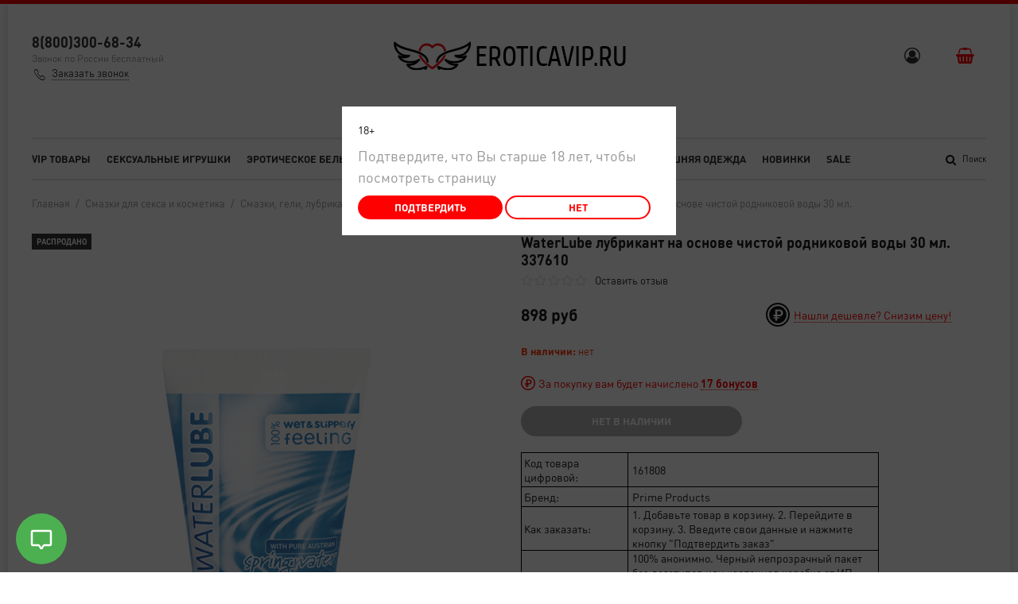

--- FILE ---
content_type: text/html; charset=utf-8
request_url: https://eroticavip.ru/product/waterlube-lubrikant-na-osnove-chistoy-rodnikovoy-vody-30-ml
body_size: 46467
content:
<!doctype html>
<html lang="ru"> 
<head><link media='print' onload='this.media="all"' rel='stylesheet' type='text/css' href='/served_assets/public/jquery.modal-0c2631717f4ce8fa97b5d04757d294c2bf695df1d558678306d782f4bf7b4773.css'><meta data-config="{&quot;product_id&quot;:147427173}" name="page-config" content="" /><meta data-config="{&quot;money_with_currency_format&quot;:{&quot;delimiter&quot;:&quot; &quot;,&quot;separator&quot;:&quot;.&quot;,&quot;format&quot;:&quot;%n %u&quot;,&quot;unit&quot;:&quot;руб&quot;,&quot;show_price_without_cents&quot;:1},&quot;currency_code&quot;:&quot;RUR&quot;,&quot;currency_iso_code&quot;:&quot;RUB&quot;,&quot;default_currency&quot;:{&quot;title&quot;:&quot;Российский рубль&quot;,&quot;code&quot;:&quot;RUR&quot;,&quot;rate&quot;:1.0,&quot;format_string&quot;:&quot;%n %u&quot;,&quot;unit&quot;:&quot;руб&quot;,&quot;price_separator&quot;:&quot;&quot;,&quot;is_default&quot;:true,&quot;price_delimiter&quot;:&quot;&quot;,&quot;show_price_with_delimiter&quot;:true,&quot;show_price_without_cents&quot;:true},&quot;facebook&quot;:{&quot;pixelActive&quot;:false,&quot;currency_code&quot;:&quot;RUB&quot;,&quot;use_variants&quot;:null},&quot;vk&quot;:{&quot;pixel_active&quot;:null,&quot;price_list_id&quot;:null},&quot;new_ya_metrika&quot;:true,&quot;ecommerce_data_container&quot;:&quot;dataLayer&quot;,&quot;common_js_version&quot;:&quot;v2&quot;,&quot;vue_ui_version&quot;:null,&quot;feedback_captcha_enabled&quot;:null,&quot;account_id&quot;:584079,&quot;hide_items_out_of_stock&quot;:true,&quot;forbid_order_over_existing&quot;:true,&quot;minimum_items_price&quot;:null,&quot;enable_comparison&quot;:true,&quot;locale&quot;:&quot;ru&quot;,&quot;client_group&quot;:null,&quot;consent_to_personal_data&quot;:{&quot;active&quot;:false,&quot;obligatory&quot;:false,&quot;description&quot;:&quot;\u003cul\u003e\r\n\u003cli\u003eНастоящим подтверждаю, что я ознакомлен и согласен с условиями \u003ca href=\&quot;/page/oferta\&quot; target=\&quot;blank\&quot;\u003eоферты и политики конфиденциальности\u003c/a\u003e.\u003c/li\u003e\r\n\u003c/ul\u003e&quot;},&quot;recaptcha_key&quot;:&quot;6LfXhUEmAAAAAOGNQm5_a2Ach-HWlFKD3Sq7vfFj&quot;,&quot;recaptcha_key_v3&quot;:&quot;6LcZi0EmAAAAAPNov8uGBKSHCvBArp9oO15qAhXa&quot;,&quot;yandex_captcha_key&quot;:&quot;ysc1_ec1ApqrRlTZTXotpTnO8PmXe2ISPHxsd9MO3y0rye822b9d2&quot;,&quot;checkout_float_order_content_block&quot;:false,&quot;available_products_characteristics_ids&quot;:null,&quot;sber_id_app_id&quot;:&quot;5b5a3c11-72e5-4871-8649-4cdbab3ba9a4&quot;,&quot;theme_generation&quot;:2,&quot;quick_checkout_captcha_enabled&quot;:true,&quot;max_order_lines_count&quot;:500,&quot;sber_bnpl_min_amount&quot;:1000,&quot;sber_bnpl_max_amount&quot;:150000,&quot;counter_settings&quot;:{&quot;data_layer_name&quot;:&quot;dataLayer&quot;,&quot;new_counters_setup&quot;:true,&quot;add_to_cart_event&quot;:true,&quot;remove_from_cart_event&quot;:true,&quot;add_to_wishlist_event&quot;:true,&quot;purchase_event&quot;:true},&quot;site_setting&quot;:{&quot;show_cart_button&quot;:true,&quot;show_service_button&quot;:false,&quot;show_marketplace_button&quot;:false,&quot;show_quick_checkout_button&quot;:true},&quot;warehouses&quot;:[],&quot;captcha_type&quot;:&quot;google&quot;,&quot;human_readable_urls&quot;:false}" name="shop-config" content="" /><meta name='js-evnvironment' content='production' /><meta name='default-locale' content='ru' /><meta name='insales-redefined-api-methods' content="[]" /><script src="/packs/js/shop_bundle-2b0004e7d539ecb78a46.js"></script>        <script>
          document.addEventListener("DOMContentLoaded", function(event) {
            EventBus.subscribe('update_items:insales:cart', function (data) {
              let gift_variant_id;

              if (ol = (data["order_lines"].find(e => e.cart_line_id === 'gift'))) {
                gift_variant_id = ol["variant_id"];
              };

              if (window.localStorage.getItem('gift_variant_id') != gift_variant_id) {
                if (gift_variant_id) {
                  window.localStorage.setItem('gift_variant_id', gift_variant_id);
                } else {
                  window.localStorage.removeItem('gift_variant_id')
                }

                var url = new URL(window.location);
                if (url.pathname == '/cart_items') {
                  history.go();
                };
              };
            });
          });
        </script>
<script type="text/javascript" src="https://static.insales-cdn.com/assets/common-js/common.v2.25.28.js"></script><script type="text/javascript" src="https://static.insales-cdn.com/assets/static-versioned/v3.72/static/libs/lodash/4.17.21/lodash.min.js"></script><script>dataLayer= []; dataLayer.push({
        event: 'view_item',
        ecommerce: {
          items: [{"item_id":"147427173","item_name":"WaterLube лубрикант на основе чистой родниковой воды 30 мл.","item_category":"Каталог/Смазки для секса и косметика/Смазки, гели, лубриканты/На водной основе","price":0}]
         }
      });</script>
<!--InsalesCounter -->
<script type="text/javascript">
(function() {
  if (typeof window.__insalesCounterId !== 'undefined') {
    return;
  }

  try {
    Object.defineProperty(window, '__insalesCounterId', {
      value: 584079,
      writable: true,
      configurable: true
    });
  } catch (e) {
    console.error('InsalesCounter: Failed to define property, using fallback:', e);
    window.__insalesCounterId = 584079;
  }

  if (typeof window.__insalesCounterId === 'undefined') {
    console.error('InsalesCounter: Failed to set counter ID');
    return;
  }

  let script = document.createElement('script');
  script.async = true;
  script.src = '/javascripts/insales_counter.js?7';
  let firstScript = document.getElementsByTagName('script')[0];
  firstScript.parentNode.insertBefore(script, firstScript);
})();
</script>
<!-- /InsalesCounter -->
    <script type="text/javascript">
      (function() {
        window.va_suggestions = {"collections":[{"title":"\u041a\u0430\u0442\u0430\u043b\u043e\u0433","url":"\/collection\/all","recursive":true,"is_smart":false},{"title":"VIP \u0442\u043e\u0432\u0430\u0440\u044b","url":"\/collection\/bestsellers"},{"title":"\u0421\u0435\u043a\u0441\u0443\u0430\u043b\u044c\u043d\u044b\u0435 \u0438\u0433\u0440\u0443\u0448\u043a\u0438","url":"\/collection\/seks-igrushki"},{"title":"\u042d\u0440\u043e\u0442\u0438\u0447\u0435\u0441\u043a\u043e\u0435 \u0431\u0435\u043b\u044c\u0435","url":"\/collection\/eroticheskoe-belie"},{"title":"\u0411\u0414\u0421\u041c \u0442\u043e\u0432\u0430\u0440\u044b","url":"\/collection\/bdsm"},{"title":"\u0421\u043c\u0430\u0437\u043a\u0438 \u0434\u043b\u044f \u0441\u0435\u043a\u0441\u0430 \u0438 \u043a\u043e\u0441\u043c\u0435\u0442\u0438\u043a\u0430","url":"\/collection\/smazki-dlya-seksa-i-kosmetika"},{"title":"\u0414\u043e\u043c\u0430\u0448\u043d\u044f\u044f \u043e\u0434\u0435\u0436\u0434\u0430","url":"\/collection\/domashnyaya-odezhda"},{"title":"\u041d\u043e\u0432\u0438\u043d\u043a\u0438","url":"\/collection\/new"},{"title":"Sale","url":"\/collection\/sale"},{"title":"\u0420\u043e\u043b\u0435\u0432\u044b\u0435 \u043a\u043e\u0441\u0442\u044e\u043c\u044b","url":"\/collection\/rolevye-kostyumy"},{"title":"\u0411\u0435\u043b\u044c\u0435 \u0438\u0437 \u043a\u043e\u0436\u0438 \u0438 \u043b\u0430\u0442\u0435\u043a\u0441\u0430","url":"\/collection\/belie-iz-kozhi-i-lateksa"},{"title":"\u0411\u043e\u0434\u0438","url":"\/collection\/eroticheskie-bodi"},{"title":"\u0421\u043e\u0440\u043e\u0447\u043a\u0438","url":"\/collection\/eroticheskie-sorochki"},{"title":"\u041a\u043e\u0440\u0441\u0435\u0442\u044b","url":"\/collection\/eroticheskie-korsety"},{"title":"\u041a\u043e\u043c\u043f\u043b\u0435\u043a\u0442\u044b","url":"\/collection\/eroticheskie-komplekty"},{"title":"\u041f\u0435\u043d\u044c\u044e\u0430\u0440\u044b","url":"\/collection\/penyuary"},{"title":"\u041f\u043b\u0430\u0442\u044c\u044f","url":"\/collection\/eroticheskie-platya"},{"title":"\u042d\u0440\u043e\u0442\u0438\u0447\u0435\u0441\u043a\u0438\u0435 \u0431\u044e\u0441\u0442\u0433\u0430\u043b\u044c\u0442\u0435\u0440\u044b","url":"\/collection\/eroticheskie-byustgaltery"},{"title":"\u042d\u0440\u043e\u0442\u0438\u0447\u0435\u0441\u043a\u043e\u0435 \u0431\u0435\u043b\u044c\u0435 \u0431\u043e\u043b\u044c\u0448\u0438\u0445 \u0440\u0430\u0437\u043c\u0435\u0440\u043e\u0432","url":"\/collection\/eroticheskoe-belie-bolshih-razmerov"},{"title":"\u0427\u0443\u043b\u043a\u0438 \u0438 \u043a\u043e\u043b\u0433\u043e\u0442\u043a\u0438","url":"\/collection\/chulki-i-kolgotki"},{"title":"\u041f\u043e\u044f\u0441\u0430 \u0434\u043b\u044f \u0447\u0443\u043b\u043e\u043a","url":"\/collection\/poyasa-dlya-chulok"},{"title":"\u0422\u0440\u0443\u0441\u0438\u043a\u0438","url":"\/collection\/eroticheskie-trusiki"},{"title":"\u0421\u043c\u043e\u0442\u0440\u0435\u0442\u044c \u0435\u0449\u0435","url":"\/collection\/smotret-esche-a7093d"},{"title":"\u041d\u0435\u0433\u043b\u0438\u0436\u0435","url":"\/collection\/neglizhe"},{"title":"\u0411\u044d\u0431\u0438 \u0434\u043e\u043b\u043b\u044b","url":"\/collection\/bebi-dolly"},{"title":"\u041a\u043e\u0440\u043e\u0442\u043a\u0438\u0435 \u044d\u0440\u043e\u0442\u0438\u0447\u0435\u0441\u043a\u0438\u0435 \u0441\u043e\u0440\u043e\u0447\u043a\u0438","url":"\/collection\/korotkie-eroticheskie-sorochki"},{"title":"\u0414\u043b\u0438\u043d\u043d\u044b\u0435 \u044d\u0440\u043e\u0442\u0438\u0447\u0435\u0441\u043a\u0438\u0435 \u0441\u043e\u0440\u043e\u0447\u043a\u0438","url":"\/collection\/dlinnye-eroticheskie-sorochki"},{"title":"\u042d\u0440\u043e\u0442\u0438\u0447\u0435\u0441\u043a\u0438\u0435 \u043a\u043e\u043c\u0431\u0438\u043d\u0430\u0446\u0438\u0438","url":"\/collection\/eroticheskie-kombinatsii"},{"title":"\u0411\u043e\u0434\u0438-\u0441\u0435\u0442\u043a\u0438","url":"\/collection\/bodi-setki"},{"title":"\u0411\u043e\u0434\u0438\u0441\u0442\u043e\u043a\u0438\u043d\u0433\u0438","url":"\/collection\/bodistokingi"},{"title":"\u0427\u0443\u043b\u043e\u043a \u043d\u0430 \u0442\u0435\u043b\u043e","url":"\/collection\/chulok-na-telo"},{"title":"\u042d\u0440\u043e\u0442\u0438\u0447\u0435\u0441\u043a\u0438\u0435 \u043a\u043e\u043c\u0431\u0438\u043d\u0435\u0437\u043e\u043d\u044b","url":"\/collection\/eroticheskie-kombinezony"},{"title":"\u041a\u044d\u0442\u0441\u044c\u044e\u0438\u0442\u044b","url":"\/collection\/ketsyuity"},{"title":"\u0422\u0435\u0434\u0434\u0438","url":"\/collection\/teddi"},{"title":"\u042d\u0440\u043e\u0442\u0438\u0447\u0435\u0441\u043a\u0438\u0435 \u043a\u043e\u0441\u0442\u044e\u043c\u044b","url":"\/collection\/eroticheskie-kostyumy"},{"title":"\u041c\u043e\u043d\u043e\u043a\u0438\u043d\u0438","url":"\/collection\/monokini"},{"title":"\u041a\u0440\u0443\u0436\u0435\u0432\u043d\u044b\u0435 \u0431\u043e\u0434\u0438","url":"\/collection\/katalog-3-2"},{"title":"\u041a\u043e\u0440\u0441\u0435\u0442\u044b \u0441 \u043f\u043e\u0434\u0432\u044f\u0437\u043a\u0430\u043c\u0438 \u0434\u043b\u044f \u0447\u0443\u043b\u043e\u043a","url":"\/collection\/korsety-s-podvyazkami-dlya-chulok"},{"title":"\u041a\u043e\u0440\u0441\u0430\u0436\u0438","url":"\/collection\/korsazhi"},{"title":"\u0413\u0440\u0430\u0446\u0438\u0438","url":"\/collection\/gratsii"},{"title":"\u041a\u0440\u0443\u0436\u0435\u0432\u043d\u044b\u0435 \u043a\u043e\u0440\u0441\u0435\u0442\u044b","url":"\/collection\/kruzhevnye-korsety"},{"title":"\u041a\u043e\u0440\u0441\u0435\u0442\u044b \u0441\u043e \u0448\u043d\u0443\u0440\u043e\u0432\u043a\u043e\u0439","url":"\/collection\/korsety-so-shnurovkoy"},{"title":"\u041a\u043e\u0440\u0441\u0435\u0442\u044b \u0441 \u043e\u0442\u043a\u0440\u044b\u0442\u043e\u0439 \u0433\u0440\u0443\u0434\u044c\u044e","url":"\/collection\/korsety-s-otkrytoy-grudyu"},{"title":"\u041a\u043e\u0440\u0441\u0435\u0442\u044b \u0436\u0435\u043d\u0441\u043a\u0438\u0435 \u0432\u0435\u0447\u0435\u0440\u043d\u0438\u0435","url":"\/collection\/korsety-zhenskie-vechernie"},{"title":"\u041a\u043e\u0436\u0430\u043d\u044b\u0435 \u043a\u043e\u0440\u0441\u0435\u0442\u044b \u0436\u0435\u043d\u0441\u043a\u0438\u0435","url":"\/collection\/kozhanye-korsety-zhenskie"},{"title":"\u042d\u0440\u043e\u0442\u0438\u0447\u0435\u0441\u043a\u0438\u0435 \u043f\u0435\u043d\u044c\u044e\u0430\u0440\u044b","url":"\/collection\/eroticheskie-penyuary"},{"title":"\u0428\u0435\u043b\u043a\u043e\u0432\u044b\u0435 \u043f\u0435\u043d\u044c\u044e\u0430\u0440\u044b","url":"\/collection\/shelkovye-penyuary"},{"title":"\u041a\u0440\u0443\u0436\u0435\u0432\u043d\u044b\u0435 \u043f\u0435\u043d\u044c\u044e\u0430\u0440\u044b","url":"\/collection\/kruzhevnye-penyuary"},{"title":"\u041f\u0440\u043e\u0437\u0440\u0430\u0447\u043d\u044b\u0435 \u043f\u0435\u043d\u044c\u044e\u0430\u0440\u044b","url":"\/collection\/prozrachnye-penyuary"},{"title":"\u041d\u0435\u0434\u043e\u0440\u043e\u0433\u0438\u0435 \u043f\u0435\u043d\u044c\u044e\u0430\u0440\u044b","url":"\/collection\/nedorogie-penyuary"},{"title":"\u041a\u043e\u0440\u043e\u0442\u043a\u0438\u0435 \u043f\u0435\u043d\u044c\u044e\u0430\u0440\u044b","url":"\/collection\/korotkie-penyuary"},{"title":"\u0414\u043b\u0438\u043d\u043d\u044b\u0435 \u043f\u0435\u043d\u044c\u044e\u0430\u0440\u044b","url":"\/collection\/dlinnye-penyuary"},{"title":"\u041a\u0440\u0430\u0441\u0438\u0432\u044b\u0435 \u043f\u0435\u043d\u044c\u044e\u0430\u0440\u044b","url":"\/collection\/krasivye-penyuary"},{"title":"\u041a\u0438\u043c\u043e\u043d\u043e","url":"\/collection\/kimono"},{"title":"\u0421\u0435\u043a\u0441\u0443\u0430\u043b\u044c\u043d\u044b\u0435 \u0445\u0430\u043b\u0430\u0442\u0438\u043a\u0438","url":"\/collection\/seksualnye-halatiki"},{"title":"\u0421\u0432\u0430\u0434\u0435\u0431\u043d\u044b\u0435 \u043f\u0435\u043d\u044c\u044e\u0430\u0440\u044b","url":"\/collection\/svadebnye-penyuary"},{"title":"\u041a\u043e\u0441\u0442\u044e\u043c \u043c\u0435\u0434\u0441\u0435\u0441\u0442\u0440\u044b","url":"\/collection\/kostyum-medsestry"},{"title":"\u041a\u043e\u0441\u0442\u044e\u043c \u0433\u043e\u0440\u043d\u0438\u0447\u043d\u043e\u0439","url":"\/collection\/kostyum-gornichnoy"},{"title":"\u041a\u043e\u0441\u0442\u044e\u043c \u0448\u043a\u043e\u043b\u044c\u043d\u0438\u0446\u044b","url":"\/collection\/kostyum-shkolnitsy"},{"title":"\u041a\u043e\u0441\u0442\u044e\u043c \u043f\u043e\u043b\u0438\u0446\u0435\u0439\u0441\u043a\u043e\u0433\u043e","url":"\/collection\/kostyum-politseyskogo"},{"title":"\u041a\u043e\u0441\u0442\u044e\u043c \u0441\u043b\u0443\u0436\u0430\u043d\u043a\u0438","url":"\/collection\/kostyum-sluzhanki"},{"title":"\u041a\u043e\u0441\u0442\u044e\u043c \u0441\u0442\u044e\u0430\u0440\u0434\u0435\u0441\u0441\u044b","url":"\/collection\/kostyum-styuardessy"},{"title":"\u041a\u043e\u0441\u0442\u044e\u043c \u0443\u0447\u0438\u0442\u0435\u043b\u044c\u043d\u0438\u0446\u044b","url":"\/collection\/kostyum-uchitelnicy"},{"title":"\u041a\u043e\u0441\u0442\u044e\u043c \u0437\u0430\u0439\u043a\u0438","url":"\/collection\/kostyum-zayki"},{"title":"\u041a\u043e\u0441\u0442\u044e\u043c \u043a\u043e\u0448\u043a\u0438","url":"\/collection\/kostyum-koshki"},{"title":"\u041a\u043e\u0441\u0442\u044e\u043c \u0440\u0430\u0431\u044b\u043d\u0438","url":"\/collection\/kostyum-rabyni"},{"title":"\u041a\u043e\u0441\u0442\u044e\u043c \u0441\u043d\u0435\u0433\u0443\u0440\u043e\u0447\u043a\u0438","url":"\/collection\/kostyum-snegurochki"},{"title":"\u041a\u043e\u0441\u0442\u044e\u043c \u0434\u043b\u044f \u0445\u044d\u043b\u043b\u043e\u0443\u0438\u043d\u0430","url":"\/collection\/kostym-dlya-hellouina"},{"title":"\u041a\u043e\u0441\u0442\u044e\u043c \u0430\u043d\u0433\u0435\u043b\u0430","url":"\/collection\/kostyum-angela"},{"title":"\u041a\u043e\u0441\u0442\u044e\u043c \u0432\u043e\u0435\u043d\u043d\u043e\u0439","url":"\/collection\/kostyum-voennoy"},{"title":"\u0423\u043d\u0438\u0444\u043e\u0440\u043c\u0430","url":"\/collection\/uniforma"},{"title":"\u041a\u043e\u0441\u0442\u044e\u043c \u0432\u0435\u0434\u044c\u043c\u044b","url":"\/collection\/kostyum-vedmy"},{"title":"\u0411\u0414\u0421\u041c \u043a\u043e\u0441\u0442\u044e\u043c\u044b","url":"\/collection\/bdsm-kostyumy"},{"title":"\u041a\u043e\u0441\u0442\u044e\u043c \u043e\u0444\u0438\u0446\u0438\u0430\u043d\u0442\u043a\u0438","url":"\/collection\/kostyum-ofitsiantki"},{"title":"\u041d\u043e\u0432\u043e\u0433\u043e\u0434\u043d\u0438\u0435 \u0440\u043e\u043b\u0435\u0432\u044b\u0435 \u043a\u043e\u0441\u0442\u044e\u043c\u044b","url":"\/collection\/novogodnie-rolevye-kostyumy"},{"title":"\u0420\u043e\u043b\u0435\u0432\u044b\u0435 \u043a\u043e\u0441\u0442\u044e\u043c\u044b \u043c\u043e\u043d\u0430\u0448\u043a\u0438","url":"\/collection\/rolevye-kostyumy-monashki"},{"title":"\u041c\u0443\u0436\u0441\u043a\u0438\u0435 \u0440\u043e\u043b\u0435\u0432\u044b\u0435 \u043a\u043e\u0441\u0442\u044e\u043c\u044b","url":"\/collection\/muzhskie-rolevye-kostyumy"},{"title":"\u0422\u043e\u043f \u0441 \u0442\u0440\u0443\u0441\u0438\u043a\u0430\u043c\u0438","url":"\/collection\/top-s-trusikami"},{"title":"\u0421 \u043e\u0442\u043a\u0440\u044b\u0442\u044b\u043c \u0431\u044e\u0441\u0442\u0433\u0430\u043b\u044c\u0442\u0435\u0440\u043e\u043c","url":"\/collection\/s-otkrytym-byustgalterom"},{"title":"\u041b\u0438\u0444\u0447\u0438\u043a \u0441 \u0442\u0440\u0443\u0441\u0438\u043a\u0430\u043c\u0438","url":"\/collection\/lifchik-s-trusikami"},{"title":"\u041b\u0438\u0444\u0447\u0438\u043a, \u043f\u043e\u044f\u0441, \u0442\u0440\u0443\u0441\u0438\u043a\u0438","url":"\/collection\/lifchik-poyas-trusiki"},{"title":"\u041f\u043b\u0430\u0442\u044c\u0435 \u044d\u0440\u043e\u0442\u0438\u0447\u0435\u0441\u043a\u043e\u0435 \u0432 \u0441\u0435\u0442\u043a\u0443","url":"\/collection\/platie-eroticheskoe-v-setku"},{"title":"\u041a\u0440\u0443\u0436\u0435\u0432\u043d\u044b\u0435 \u043f\u043b\u0430\u0442\u044c\u044f","url":"\/collection\/kruzhevnye-platya"},{"title":"\u041e\u0431\u0442\u044f\u0433\u0438\u0432\u0430\u044e\u0449\u0438\u0435 \u043f\u043b\u0430\u0442\u044c\u044f","url":"\/collection\/obtyagivayuschie-platya"},{"title":"\u0422\u0440\u0443\u0441\u0438\u043a\u0438 \u0441 \u0434\u043e\u0441\u0442\u0443\u043f\u043e\u043c","url":"\/collection\/trusiki-s-dostupom"},{"title":"\u0422\u0440\u0443\u0441\u0438\u043a\u0438 \u0441\u0442\u0440\u0438\u043d\u0433\u0438","url":"\/collection\/trusiki-stringi"},{"title":"\u0422\u0440\u0443\u0441\u0438\u043a\u0438 \u0448\u043e\u0440\u0442\u0438\u043a\u0438","url":"\/collection\/trusiki-shortiki"},{"title":"\u041f\u0440\u043e\u0437\u0440\u0430\u0447\u043d\u044b\u0435 \u0442\u0440\u0443\u0441\u0438\u043a\u0438","url":"\/collection\/prozrachnye-trusiki"},{"title":"\u041a\u0440\u0443\u0436\u0435\u0432\u043d\u044b\u0435 \u0442\u0440\u0443\u0441\u0438\u043a\u0438","url":"\/collection\/kruzhevnye-trusiki"},{"title":"\u041e\u0442\u043a\u0440\u043e\u0432\u0435\u043d\u043d\u044b\u0435 \u0442\u0440\u0443\u0441\u0438\u043a\u0438","url":"\/collection\/otkrovennye-trusiki"},{"title":"\u0422\u0440\u0443\u0441\u0438\u043a\u0438 \u0441\u043b\u0438\u043f\u044b","url":"\/collection\/trusiki-slipy"},{"title":"\u0412\u0438\u0431\u0440\u043e \u0442\u0440\u0443\u0441\u0438\u043a\u0438","url":"\/collection\/vibro-trusiki"},{"title":"\u0422\u043e\u043d\u0433\u0438","url":"\/collection\/katalog-1"},{"title":"\u041a\u043b\u0430\u0441\u0441\u0438\u0447\u0435\u0441\u043a\u0438\u0435 \u0442\u0440\u0443\u0441\u0438\u043a\u0438","url":"\/collection\/klassicheskie-trusiki"},{"title":"\u0422\u0440\u0443\u0441\u0438\u043a\u0438 \u0441 \u044e\u0431\u043e\u0447\u043a\u043e\u0439","url":"\/collection\/trusiki-s-yubochkoy"},{"title":"\u0421\u0432\u0430\u0434\u0435\u0431\u043d\u044b\u0435 \u043f\u0435\u0440\u0447\u0430\u0442\u043a\u0438 \u0434\u043b\u044f \u043d\u0435\u0432\u0435\u0441\u0442\u044b","url":"\/collection\/svadebnye-perchatki-dlya-nevesty"},{"title":"\u0421\u0432\u0430\u0434\u0435\u0431\u043d\u044b\u0435 \u043f\u0435\u043d\u044c\u044e\u0430\u0440\u044b \u0434\u043b\u044f \u043d\u0435\u0432\u0435\u0441\u0442\u044b","url":"\/collection\/svadebnye-penyuary-dlya-nevesty"},{"title":"\u0421\u0432\u0430\u0434\u0435\u0431\u043d\u044b\u0435 \u043a\u043e\u0440\u0441\u0435\u0442\u044b \u0434\u043b\u044f \u043d\u0435\u0432\u0435\u0441\u0442\u044b","url":"\/collection\/svadebnye-korsety-dlya-nevesty"},{"title":"\u0421\u0432\u0430\u0434\u0435\u0431\u043d\u044b\u0435 \u0447\u0443\u043b\u043a\u0438 \u0434\u043b\u044f \u043d\u0435\u0432\u0435\u0441\u0442\u044b","url":"\/collection\/svadebnye-chulki-dlya-nevesty"},{"title":"\u041f\u044d\u0441\u0442\u0438\u0441\u044b","url":"\/collection\/pestisy"},{"title":"\u041c\u0430\u0441\u043a\u0438","url":"\/collection\/maski"},{"title":"\u041f\u043e\u0432\u044f\u0437\u043a\u0438 \u043d\u0430 \u0433\u043b\u0430\u0437\u0430","url":"\/collection\/povyazki-na-glaza"},{"title":"\u041f\u0435\u0440\u0447\u0430\u0442\u043a\u0438","url":"\/collection\/perchatki"},{"title":"\u041f\u043b\u0435\u0442\u043a\u0438","url":"\/collection\/pletki"},{"title":"\u041f\u043e\u0434\u0432\u044f\u0437\u043a\u0438 \u043d\u0430 \u043d\u043e\u0433\u0443","url":"\/collection\/podvyazki-na-nogu"},{"title":"\u041f\u043e\u0440\u0442\u0443\u043f\u0435\u0438","url":"\/collection\/zhenskie-portupei"},{"title":"\u041f\u0430\u0440\u0438\u043a\u0438","url":"\/collection\/pariki"},{"title":"\u0427\u043e\u043a\u0435\u0440\u044b","url":"\/collection\/chokery"},{"title":"\u0423\u043a\u0440\u0430\u0448\u0435\u043d\u0438\u044f \u0434\u043b\u044f \u0433\u043e\u043b\u043e\u0432\u044b, \u0448\u043b\u044f\u043f\u043a\u0438","url":"\/collection\/ukrasheniya-dlya-golovy-shlyapki"},{"title":"\u0412\u043e\u0440\u043e\u0442\u043d\u0438\u0447\u043a\u0438 \u0438 \u043c\u0430\u043d\u0436\u0435\u0442\u044b","url":"\/collection\/vorotnichki-i-manzhety"},{"title":"\u0411\u0440\u0430\u0441\u043b\u0435\u0442\u044b","url":"\/collection\/braslety"},{"title":"\u041c\u0443\u0436\u0441\u043a\u0438\u0435 \u0442\u0440\u0443\u0441\u044b","url":"\/collection\/muzhskie-trusy"},{"title":"\u041c\u0443\u0436\u0441\u043a\u0438\u0435 \u0431\u043e\u0434\u0438","url":"\/collection\/muzhskie-bodi"},{"title":"\u041c\u0443\u0436\u0441\u043a\u0438\u0435 \u043a\u043e\u0441\u0442\u044e\u043c\u044b","url":"\/collection\/muzhskie-kostyumy"},{"title":"\u0421\u043e\u0440\u043e\u0447\u043a\u0438","url":"\/collection\/eroticheskie-sorochki-bolshih-razmerov"},{"title":"\u0411\u043e\u0434\u0438","url":"\/collection\/eroticheskie-bodi-bolshih-razmerov"},{"title":"\u042d\u0440\u043e\u0442\u0438\u0447\u0435\u0441\u043a\u0438\u0435 \u043f\u043b\u0430\u0442\u044c\u044f","url":"\/collection\/eroticheskie-platya-bolshih-razmerov"},{"title":"\u041f\u0435\u043d\u044c\u044e\u0430\u0440\u044b","url":"\/collection\/penyuary-bolshih-razmerov"},{"title":"\u041a\u043e\u0440\u0441\u0435\u0442\u044b","url":"\/collection\/eroticheskie-korsety-bolshih-razmerov"},{"title":"\u0420\u043e\u043b\u0435\u0432\u044b\u0435 \u043a\u043e\u0441\u0442\u044e\u043c\u044b","url":"\/collection\/rolevye-kostyumy-bolshih-razmerov"},{"title":"\u041a\u043e\u043c\u043f\u043b\u0435\u043a\u0442\u044b","url":"\/collection\/eroticheskie-komplekty-bolshih-razmerov"},{"title":"\u0427\u0443\u043b\u043a\u0438 \u0438 \u043f\u043e\u044f\u0441\u0430 \u0431\u043e\u043b\u044c\u0448\u043e\u0433\u043e \u0440\u0430\u0437\u043c\u0435\u0440\u0430","url":"\/collection\/poyasa-i-chulki-bolshih-razmerov"},{"title":"\u0427\u0443\u043b\u043a\u0438 \u043d\u0430 \u0440\u0435\u0437\u0438\u043d\u043a\u0435","url":"\/collection\/chulki"},{"title":"\u0427\u0443\u043b\u043a\u0438 \u0432 \u0441\u0435\u0442\u043a\u0443","url":"\/collection\/chulki-v-setku"},{"title":"\u0427\u0443\u043b\u043a\u0438 \u0441 \u043f\u043e\u044f\u0441\u043e\u043c","url":"\/collection\/chulki-s-poyasom"},{"title":"\u0427\u0443\u043b\u043a\u0438 \u043f\u043e\u0434 \u043f\u043e\u044f\u0441","url":"\/collection\/chulki-pod-poyas"},{"title":"\u042d\u0440\u043e\u0442\u0438\u0447\u0435\u0441\u043a\u0438\u0435 \u043a\u043e\u043b\u0433\u043e\u0442\u043a\u0438","url":"\/collection\/kolgotki"},{"title":"\u0427\u0443\u043b\u043a\u0438 \u0441\u043e \u0448\u0432\u043e\u043c","url":"\/collection\/chulki-so-shvom"},{"title":"\u041a\u043e\u043b\u0433\u043e\u0442\u043a\u0438 \u0432 \u0441\u0435\u0442\u043a\u0443","url":"\/collection\/kolgotki-v-setku"},{"title":"\u041a\u043e\u043b\u0433\u043e\u0442\u043a\u0438 \u0441 \u0432\u044b\u0440\u0435\u0437\u043e\u043c","url":"\/collection\/kolgotki-s-vyrezom"},{"title":"\u041a\u043e\u043b\u0433\u043e\u0442\u043a\u0438 \u0430\u0436\u0443\u0440\u043d\u044b\u0435","url":"\/collection\/kolgotki-azhurnye"},{"title":"\u0424\u0430\u043d\u0442\u0430\u0437\u0438\u0439\u043d\u044b\u0435 \u043a\u043e\u043b\u0433\u043e\u0442\u043a\u0438","url":"\/collection\/fantaziynye-kolgotki"},{"title":"\u041a\u043e\u043b\u0433\u043e\u0442\u043a\u0438 \u0441 \u0438\u043c\u0438\u0442\u0430\u0446\u0438\u0435\u0439 \u0447\u0443\u043b\u043e\u043a","url":"\/collection\/kolgotki-s-imitatsiey-chulok"},{"title":"\u0424\u0430\u043d\u0442\u0430\u0437\u0438\u0439\u043d\u044b\u0435 \u0447\u0443\u043b\u043a\u0438","url":"\/collection\/fantaziynye-chulki"},{"title":"\u0427\u0443\u043b\u043a\u0438-\u0431\u043e\u0442\u0444\u043e\u0440\u0442\u044b","url":"\/collection\/chulki-botforty"},{"title":"\u041a\u0440\u0443\u0436\u0435\u0432\u043d\u044b\u0435 \u0447\u0443\u043b\u043a\u0438 \u0438 \u043a\u043e\u043b\u0433\u043e\u0442\u043a\u0438","url":"\/collection\/kruzhevnye-chulki-i-kolgotki"},{"title":"\u0411\u0435\u043b\u044b\u0435 \u0447\u0443\u043b\u043a\u0438 \u0438 \u043a\u043e\u043b\u0433\u043e\u0442\u043a\u0438","url":"\/collection\/belye-chulki-i-kolgotki"},{"title":"\u0427\u0451\u0440\u043d\u044b\u0435 \u0447\u0443\u043b\u043a\u0438 \u0438 \u043a\u043e\u043b\u0433\u043e\u0442\u043a\u0438","url":"\/collection\/chyornye-chulki-i-kolgotki"},{"title":"\u041a\u0440\u0430\u0441\u043d\u044b\u0435 \u0447\u0443\u043b\u043a\u0438 \u0438 \u043a\u043e\u043b\u0433\u043e\u0442\u043a\u0438","url":"\/collection\/krasnye-chulki-i-kolgotki"},{"title":"Anais","url":"\/collection\/anais"},{"title":"Angels Never Sin","url":"\/collection\/angels-never-sin"},{"title":"Gorgeous+","url":"\/collection\/gorgeous"},{"title":"Me Seduce","url":"\/collection\/me-seduce"},{"title":"Passion Size Plus","url":"\/collection\/passion-size-plus"},{"title":"Passion Erotic Line","url":"\/collection\/passion-erotic-line"},{"title":"Passion Lingerie","url":"\/collection\/passion-lingerie"},{"title":"Avanua","url":"\/collection\/avanua"},{"title":"Obsessive","url":"\/collection\/obsessive"},{"title":"Gabriella","url":"\/collection\/gabriella"},{"title":"Beauty Night","url":"\/collection\/beauty-night"},{"title":"Le Frivole","url":"\/collection\/le-frivole"},{"title":"Casmir","url":"\/collection\/casmir"},{"title":"Demoniq","url":"\/collection\/demoniq"},{"title":"Bas bleu","url":"\/collection\/bas-bleu"},{"title":"Doctor Nap","url":"\/collection\/doctor-nap"},{"title":"Donna","url":"\/collection\/donna"},{"title":"Evelena","url":"\/collection\/evelena"},{"title":"Lelio","url":"\/collection\/lelio"},{"title":"Mia-Amore","url":"\/collection\/mia-amore"},{"title":"Mia-Mella","url":"\/collection\/mia-mella"},{"title":"Mia-Mia","url":"\/collection\/mia-mia"},{"title":"Mia-Sofia","url":"\/collection\/mia-sofia"},{"title":"Salvador Dali","url":"\/collection\/salvador-dali"},{"title":"Sensis","url":"\/collection\/sensis"},{"title":"Sergio Dallini","url":"\/collection\/sergio-dallini"},{"title":"Taro","url":"\/collection\/taro"},{"title":"Toust","url":"\/collection\/toust"},{"title":"Adrien Lastic","url":"\/collection\/adrien-lastic"},{"title":"Baile \u0438 Baile Pretty Love","url":"\/collection\/baile"},{"title":"Bathmate","url":"\/collection\/bathmate"},{"title":"Bioritm","url":"\/collection\/bioritm"},{"title":"California Exotic Novelties","url":"\/collection\/california-exotic-novelties"},{"title":"Candy Girl","url":"\/collection\/candy-girl"},{"title":"Cuddly Bird","url":"\/collection\/cuddly-bird"},{"title":"Dibe","url":"\/collection\/dibe"},{"title":"DD \u0414\u0436\u0430\u0433\u0430 \u0414\u0436\u0430\u0433\u0430","url":"\/collection\/dd-dzhaga-dzhaga"},{"title":"Diogol","url":"\/collection\/diogol"},{"title":"DJ Doc Johnson","url":"\/collection\/dj-doc-johnson"},{"title":"D-PENG","url":"\/collection\/d-peng"},{"title":"Dream Toys","url":"\/collection\/dream-toys"},{"title":"Enjoy Toys","url":"\/collection\/enjoy-toys"},{"title":"Eromantica","url":"\/collection\/eromantica"},{"title":"Eroticon","url":"\/collection\/eroticon"},{"title":"Erotist","url":"\/collection\/erotist"},{"title":"Fifi","url":"\/collection\/fifi"},{"title":"Fun Factory","url":"\/collection\/fun-factory"},{"title":"Gopaldas","url":"\/collection\/gopaldas"},{"title":"HOT","url":"\/collection\/hot"},{"title":"Hotoctopuss","url":"\/collection\/hotoctopuss"},{"title":"Jes-Extender","url":"\/collection\/jes-extender"},{"title":"Jimmy Jane","url":"\/collection\/jimmy-jane"},{"title":"JOS","url":"\/collection\/jos"},{"title":"Lovense Lush","url":"\/collection\/lovense-lush"},{"title":"Baile Pretty Love","url":"\/collection\/baile-pretty-love"},{"title":"Satisfyer","url":"\/collection\/satisfyer"},{"title":"Svakom","url":"\/collection\/svakom"},{"title":"Toyfa","url":"\/collection\/toyfa"},{"title":"We Vibe","url":"\/collection\/we-vibe"},{"title":"Womanizer","url":"\/collection\/womanizer"},{"title":"Kokos","url":"\/collection\/kokos"},{"title":"\u0416\u0435\u043d\u0441\u043a\u0438\u0435 \u0445\u0430\u043b\u0430\u0442\u044b","url":"\/collection\/zhenskie-halaty"},{"title":"\u0416\u0435\u043d\u0441\u043a\u0438\u0435 \u0441\u043e\u0440\u043e\u0447\u043a\u0438","url":"\/collection\/zhenskie-sorochki"},{"title":"\u0416\u0435\u043d\u0441\u043a\u0438\u0435 \u043f\u0438\u0436\u0430\u043c\u044b","url":"\/collection\/pizhamy"},{"title":"\u041f\u0438\u0436\u0430\u043c\u044b \u0434\u043b\u044f \u043c\u0443\u0436\u0447\u0438\u043d","url":"\/collection\/pizhamy-dlya-muzhchin"},{"title":"\u0425\u0430\u043b\u0430\u0442\u044b \u043c\u0443\u0436\u0441\u043a\u0438\u0435","url":"\/collection\/halaty-muzhskie"},{"title":"\u0428\u0435\u043b\u043a\u043e\u0432\u044b\u0435 \u0445\u0430\u043b\u0430\u0442\u044b","url":"\/collection\/shelkovye-halaty"},{"title":"\u0416\u0435\u043d\u0441\u043a\u0438\u0435 \u043a\u043e\u0440\u043e\u0442\u043a\u0438\u0435 \u0445\u0430\u043b\u0430\u0442\u044b","url":"\/collection\/zhenskie-korotkie-halaty"},{"title":"\u0416\u0435\u043d\u0441\u043a\u0438\u0435 \u0434\u043b\u0438\u043d\u043d\u044b\u0435 \u0445\u0430\u043b\u0430\u0442\u044b","url":"\/collection\/zhenskie-dlinnye-halaty"},{"title":"\u0416\u0435\u043d\u0441\u043a\u0438\u0435 \u0442\u0435\u043f\u043b\u044b\u0435 \u0445\u0430\u043b\u0430\u0442\u044b","url":"\/collection\/zhenskie-teplye-halaty"},{"title":"\u0416\u0435\u043d\u0441\u043a\u0438\u0435 \u0430\u0442\u043b\u0430\u0441\u043d\u044b\u0435 \u0445\u0430\u043b\u0430\u0442\u044b","url":"\/collection\/zhenskie-atlasnye-halaty"},{"title":"\u0416\u0435\u043d\u0441\u043a\u0438\u0435 \u0445\u0430\u043b\u0430\u0442\u044b \u0438\u0437 \u0432\u0438\u0441\u043a\u043e\u0437\u044b","url":"\/collection\/zhenskie-halaty-iz-viskozy"},{"title":"\u0416\u0435\u043d\u0441\u043a\u0438\u0435 \u0445\u0430\u043b\u0430\u0442\u044b \u0438\u0437 \u0445\u043b\u043e\u043f\u043a\u0430","url":"\/collection\/zhenskie-halaty-iz-hlopka"},{"title":"\u0416\u0435\u043d\u0441\u043a\u0438\u0435 \u0432\u0435\u043b\u044e\u0440\u043e\u0432\u044b\u0435 \u0445\u0430\u043b\u0430\u0442\u044b","url":"\/collection\/zhenskie-velyurovye-halaty"},{"title":"\u0416\u0435\u043d\u0441\u043a\u0438\u0435 \u043c\u0430\u0445\u0440\u043e\u0432\u044b\u0435 \u0445\u0430\u043b\u0430\u0442\u044b","url":"\/collection\/zhenskie-mahrovye-halaty"},{"title":"\u0416\u0435\u043d\u0441\u043a\u0438\u0435 \u0445\u0430\u043b\u0430\u0442\u044b-\u043a\u0438\u043c\u043e\u043d\u043e","url":"\/collection\/zhenskie-halaty-kimono"},{"title":"\u0416\u0435\u043d\u0441\u043a\u0438\u0435 \u0445\u0430\u043b\u0430\u0442\u044b \u0441 \u043a\u0430\u043f\u044e\u0448\u043e\u043d\u043e\u043c","url":"\/collection\/zhenskie-halaty-s-kapyushonom"},{"title":"\u0422\u0440\u0438\u043a\u043e\u0442\u0430\u0436\u043d\u044b\u0435 \u0436\u0435\u043d\u0441\u043a\u0438\u0435 \u0445\u0430\u043b\u0430\u0442\u044b","url":"\/collection\/trikotazhnye-zhenskie-halaty"},{"title":"\u0416\u0435\u043d\u0441\u043a\u0438\u0435 \u0441\u043e\u0440\u043e\u0447\u043a\u0438 \u0438\u0437 \u0432\u0438\u0441\u043a\u043e\u0437\u044b","url":"\/collection\/zhenskie-sorochki-iz-viskozy"},{"title":"\u0416\u0435\u043d\u0441\u043a\u0438\u0435 \u0441\u043e\u0440\u043e\u0447\u043a\u0438 \u043a\u043e\u0440\u043e\u0442\u043a\u0438\u0435","url":"\/collection\/zhenskie-sorochki-korotkie"},{"title":"\u0416\u0435\u043d\u0441\u043a\u0438\u0435 \u0441\u043e\u0440\u043e\u0447\u043a\u0438 \u0434\u043b\u0438\u043d\u043d\u044b\u0435","url":"\/collection\/zhenskie-sorochki-dlinnye"},{"title":"\u0416\u0435\u043d\u0441\u043a\u0438\u0435 \u0441\u043e\u0440\u043e\u0447\u043a\u0438 \u0438\u0437 \u0445\u043b\u043e\u043f\u043a\u0430","url":"\/collection\/zhenskie-sorochki-iz-hlopka"},{"title":"\u0416\u0435\u043d\u0441\u043a\u0438\u0435 \u0441\u043e\u0440\u043e\u0447\u043a\u0438 \u0448\u0435\u043b\u043a\u043e\u0432\u044b\u0435","url":"\/collection\/zhenskie-sorochki-shelkovye"},{"title":"\u0416\u0435\u043d\u0441\u043a\u0438\u0435 \u0441\u043e\u0440\u043e\u0447\u043a\u0438 \u0430\u0442\u043b\u0430\u0441\u043d\u044b\u0435","url":"\/collection\/katalog-1-7470bf"},{"title":"\u0416\u0435\u043d\u0441\u043a\u0438\u0435 \u0441\u043e\u0440\u043e\u0447\u043a\u0438 \u0441 \u043a\u0440\u0443\u0436\u0435\u0432\u0430\u043c\u0438","url":"\/collection\/zhenskie-sorochki-s-kruzhevami"},{"title":"\u0416\u0435\u043d\u0441\u043a\u0438\u0435 \u0441\u043e\u0440\u043e\u0447\u043a\u0438 \u0442\u0440\u0438\u043a\u043e\u0442\u0430\u0436\u043d\u044b\u0435","url":"\/collection\/zhenskie-sorochki-trikotazhnye"},{"title":"\u0416\u0435\u043d\u0441\u043a\u0438\u0435 \u043d\u0438\u0436\u043d\u0438\u0435 \u0441\u043e\u0440\u043e\u0447\u043a\u0438 \u043f\u043e\u0434 \u043f\u043b\u0430\u0442\u044c\u0435","url":"\/collection\/zhenskie-nizhnie-sorochki-pod-platie"},{"title":"\u0416\u0435\u043d\u0441\u043a\u0438\u0435 \u0430\u0442\u043b\u0430\u0441\u043d\u044b\u0435 \u043f\u0438\u0436\u0430\u043c\u044b","url":"\/collection\/zhenskie-atlasnye-pizhamy"},{"title":"\u0416\u0435\u043d\u0441\u043a\u0438\u0435 \u043f\u0438\u0436\u0430\u043c\u044b \u0438\u0437 \u0445\u043b\u043e\u043f\u043a\u0430","url":"\/collection\/zhenskie-pizhamy-iz-hlopka"},{"title":"\u0416\u0435\u043d\u0441\u043a\u0438\u0435 \u043f\u0438\u0436\u0430\u043c\u044b \u0438\u0437 \u0432\u0438\u0441\u043a\u043e\u0437\u044b","url":"\/collection\/zhenskie-pizhamy-iz-viskozy"},{"title":"\u0416\u0435\u043d\u0441\u043a\u0438\u0435 \u0448\u0435\u043b\u043a\u043e\u0432\u044b\u0435 \u043f\u0438\u0436\u0430\u043c\u044b","url":"\/collection\/zhenskie-shelkovye-pizhamy"},{"title":"\u0416\u0435\u043d\u0441\u043a\u0438\u0435 \u043f\u0438\u0436\u0430\u043c\u044b \u0441 \u0431\u0440\u044e\u043a\u0430\u043c\u0438","url":"\/collection\/zhenskie-pizhamy-s-bryukami"},{"title":"\u0416\u0435\u043d\u0441\u043a\u0438\u0435 \u043f\u0438\u0436\u0430\u043c\u044b \u0441 \u0431\u0440\u0438\u0434\u0436\u0430\u043c\u0438","url":"\/collection\/zhenskie-pizhamy-s-bridzhami"},{"title":"\u0416\u0435\u043d\u0441\u043a\u0438\u0435 \u043f\u0438\u0436\u0430\u043c\u044b \u0441 \u0448\u043e\u0440\u0442\u0430\u043c\u0438","url":"\/collection\/zhenskie-pizhamy-s-shortami"},{"title":"\u0416\u0435\u043d\u0441\u043a\u0438\u0435 \u0442\u0435\u043f\u043b\u044b\u0435 \u043f\u0438\u0436\u0430\u043c\u044b","url":"\/collection\/zhenskie-teplye-pizhamy"},{"title":"\u0416\u0435\u043d\u0441\u043a\u0438\u0435 \u043b\u0435\u0442\u043d\u0438\u0435 \u043f\u0438\u0436\u0430\u043c\u044b","url":"\/collection\/zhenskie-letnie-pizhamy"},{"title":"\u0416\u0435\u043d\u0441\u043a\u0438\u0435 \u0442\u0440\u0438\u043a\u043e\u0442\u0430\u0436\u043d\u044b\u0435 \u043f\u0438\u0436\u0430\u043c\u044b","url":"\/collection\/zhenskie-trikotazhnye-pizhamy"},{"title":"VIP \u0432\u0438\u0431\u0440\u0430\u0442\u043e\u0440\u044b","url":"\/collection\/dorogie-vibratory"},{"title":"\u0412\u0438\u0431\u0440\u043e\u043f\u0443\u043b\u0438","url":"\/collection\/vibrator-pulya"},{"title":"\u0416\u0435\u043d\u0441\u043a\u0438\u0435","url":"\/collection\/zhenskie"},{"title":"\u0412\u0438\u0431\u0440\u043e\u044f\u0439\u0446\u0430","url":"\/collection\/vibratory-yaytso"},{"title":"\u0410\u043d\u0430\u043b\u044c\u043d\u044b\u0435","url":"\/collection\/analnye-vibratory"},{"title":"\u041a\u0440\u043e\u043b\u0438\u043a\u0438","url":"\/collection\/vibratory-kroliki-zaychiki"},{"title":"\u0414\u0438\u0441\u0442\u0430\u043d\u0446\u0438\u043e\u043d\u043d\u044b\u0435","url":"\/collection\/distantsionnye-vibratory"},{"title":"\u041a\u043b\u0438\u0442\u043e\u0440\u0430\u043b\u044c\u043d\u044b\u0435","url":"\/collection\/dlya-klitora"},{"title":"\u041c\u0443\u0436\u0441\u043a\u0438\u0435","url":"\/collection\/muzhskie-vibratory"},{"title":"\u0412\u0430\u043a\u0443\u0443\u043c\u043d\u044b\u0435","url":"\/collection\/vakuumnye"},{"title":"\u0414\u043b\u044f \u0442\u043e\u0447\u043a\u0438 G","url":"\/collection\/vibratory-dlya-tochki-g"},{"title":"\u0421\u043c\u043e\u0442\u0440\u0435\u0442\u044c \u0435\u0449\u0435","url":"\/collection\/smotret-esche"},{"title":"VIP \u0441\u0442\u0440\u0430\u043f\u043e\u043d\u044b","url":"\/collection\/vip-strapony"},{"title":"\u041c\u0443\u0436\u0441\u043a\u0438\u0435 \u0441\u0442\u0440\u0430\u043f\u043e\u043d\u044b","url":"\/collection\/muzhskie-strapony"},{"title":"\u0424\u0430\u043b\u043b\u043e\u043f\u0440\u043e\u0442\u0435\u0437\u044b","url":"\/collection\/falloprotezy"},{"title":"\u041f\u043e\u043b\u044b\u0435 \u0441\u0442\u0440\u0430\u043f\u043e\u043d\u044b","url":"\/collection\/polye-strapony"},{"title":"\u0410\u043d\u0430\u043b\u044c\u043d\u044b\u0435 \u0441\u0442\u0440\u0430\u043f\u043e\u043d\u044b","url":"\/collection\/analnye-strapony"},{"title":"\u0411\u0435\u0437\u0440\u0435\u043c\u043d\u0435\u0432\u044b\u0435","url":"\/collection\/bezremnevye-strapony"},{"title":"\u0411\u043e\u043b\u044c\u0448\u0438\u0435 \u0441\u0442\u0440\u0430\u043f\u043e\u043d\u044b","url":"\/collection\/bolshie-strapony"},{"title":"\u0414\u0432\u0443\u0445\u0441\u0442\u043e\u0440\u043e\u043d\u043d\u0438\u0435 (\u0434\u043b\u044f \u043f\u0430\u0440)","url":"\/collection\/dvuhstoronnie-strapony"},{"title":"\u0421\u0442\u0440\u0430\u043f\u043e\u043d\u044b \u043d\u0430 \u0440\u0435\u043c\u0435\u0448\u043a\u0430\u0445 (\u0442\u0440\u0443\u0441\u0438\u043a\u0430\u0445)","url":"\/collection\/strapony-na-remeshkah"},{"title":"\u0421\u043c\u043e\u0442\u0440\u0435\u0442\u044c \u0435\u0449\u0435","url":"\/collection\/smotret-esche-3"},{"title":"VIP \u0430\u043d\u0430\u043b\u044c\u043d\u044b\u0435 \u0438\u0433\u0440\u0443\u0448\u043a\u0438","url":"\/collection\/vip-analnye-igrushki"},{"title":"\u0410\u043d\u0430\u043b\u044c\u043d\u044b\u0435 \u043f\u0440\u043e\u0431\u043a\u0438 \u0438 \u0432\u0442\u0443\u043b\u043a\u0438","url":"\/collection\/probki"},{"title":"\u0421\u0442\u0438\u043c\u0443\u043b\u044f\u0442\u043e\u0440\u044b \u0438 \u043c\u0430\u0441\u0441\u0430\u0436\u0435\u0440\u044b","url":"\/collection\/stimulyatory-i-massazhery"},{"title":"\u041c\u0443\u0436\u0441\u043a\u0438\u0435 \u0430\u043d\u0430\u043b\u044c\u043d\u044b\u0435 \u0438\u0433\u0440\u0443\u0448\u043a\u0438","url":"\/collection\/muzhskie-analnye-igrushki"},{"title":"\u0411\u043e\u043b\u044c\u0448\u0438\u0435 \u0438\u0433\u0440\u0443\u0448\u043a\u0438 \u0434\u043b\u044f \u0444\u0438\u0441\u0442\u0438\u043d\u0433\u0430","url":"\/collection\/fisting"},{"title":"\u0410\u043d\u0430\u043b\u044c\u043d\u044b\u0435 \u0448\u0430\u0440\u0438\u043a\u0438","url":"\/collection\/shariki"},{"title":"\u0410\u043d\u0430\u043b\u044c\u043d\u044b\u0435 \u0440\u0430\u0441\u0448\u0438\u0440\u0438\u0442\u0435\u043b\u0438","url":"\/collection\/analnye-rasshiriteli"},{"title":"\u0410\u043d\u0430\u043b\u044c\u043d\u044b\u0435 \u0443\u043a\u0440\u0430\u0448\u0435\u043d\u0438\u044f","url":"\/collection\/analnye-ukrasheniya"},{"title":"\u0421\u043c\u043e\u0442\u0440\u0435\u0442\u044c \u0435\u0449\u0435","url":"\/collection\/smotret-esche-2abd88"},{"title":"\u0412\u0438\u0431\u0440\u0430\u0442\u043e\u0440\u044b","url":"\/collection\/vibratory"},{"title":"\u0424\u0430\u043b\u043b\u043e\u0438\u043c\u0438\u0442\u0430\u0442\u043e\u0440\u044b","url":"\/collection\/falloimitatory"},{"title":"\u041c\u0430\u0441\u0442\u0443\u0440\u0431\u0430\u0442\u043e\u0440\u044b","url":"\/collection\/masturbatory"},{"title":"\u0412\u0430\u043a\u0443\u0443\u043c\u043d\u044b\u0435 \u043f\u043e\u043c\u043f\u044b","url":"\/collection\/vakuumnye-pompy"},{"title":"\u041c\u0430\u0441\u0441\u0430\u0436\u0435\u0440\u044b \u043f\u0440\u043e\u0441\u0442\u0430\u0442\u044b","url":"\/collection\/massazhery-prostaty"},{"title":"\u041d\u0430\u0441\u0430\u0434\u043a\u0438 \u043d\u0430 \u0447\u043b\u0435\u043d","url":"\/collection\/nasadki-na-chlen"},{"title":"\u0421\u0435\u043a\u0441 \u043a\u0443\u043a\u043b\u044b","url":"\/collection\/seks-kukly"},{"title":"\u0410\u043d\u0430\u043b\u044c\u043d\u044b\u0435 \u0438\u0433\u0440\u0443\u0448\u043a\u0438","url":"\/collection\/analnye-igrushki"},{"title":"\u0421\u0442\u0440\u0430\u043f\u043e\u043d\u044b","url":"\/collection\/strapony"},{"title":"\u0418\u0433\u0440\u0443\u0448\u043a\u0438 \u0434\u043b\u044f \u0436\u0435\u043d\u0449\u0438\u043d","url":"\/collection\/zhenskie-seks-igrushki"},{"title":"\u0418\u0433\u0440\u0443\u0448\u043a\u0438 \u0434\u043b\u044f \u043c\u0443\u0436\u0447\u0438\u043d","url":"\/collection\/muzhskie-seks-igrushki"},{"title":"\u0421\u0435\u043a\u0441 \u0438\u0433\u0440\u0443\u0448\u043a\u0438 \u0434\u043b\u044f \u0434\u0432\u043e\u0438\u0445 \u0438 \u043f\u0430\u0440","url":"\/collection\/seks-igrushki-dlya-dvoih-i-par"},{"title":"VIP \u0444\u0430\u043b\u043b\u043e\u0438\u043c\u0438\u0442\u0430\u0442\u043e\u0440\u044b","url":"\/collection\/dorogie-falloimitatory"},{"title":"\u0418\u0437 \u043a\u0438\u0431\u0435\u0440\u043a\u043e\u0436\u0438","url":"\/collection\/falloimitatory-iz-kiberkozhi"},{"title":"\u0421 \u0432\u0438\u0431\u0440\u0430\u0446\u0438\u0435\u0439","url":"\/collection\/falloimitatory-s-vibratsiey"},{"title":"\u0420\u0435\u0430\u043b\u0438\u0441\u0442\u0438\u0447\u043d\u044b\u0435","url":"\/collection\/realistichnye-falloimitatory"},{"title":"\u041d\u0430 \u043f\u0440\u0438\u0441\u043e\u0441\u043a\u0435","url":"\/collection\/falloimitatory-na-prisoske"},{"title":"\u0411\u043e\u043b\u044c\u0448\u0438\u0435","url":"\/collection\/bolshie-falloimitatory"},{"title":"\u0414\u0438\u043b\u0434\u043e","url":"\/collection\/dildo"},{"title":"\u0414\u043b\u044f \u0444\u0438\u0441\u0442\u0438\u043d\u0433\u0430","url":"\/collection\/falloimitatory-dlya-fistinga"},{"title":"\u0421 \u0441\u0435\u043c\u044f\u0438\u0437\u0432\u0435\u0440\u0436\u0435\u043d\u0438\u0435\u043c","url":"\/collection\/falloimitatory-s-semyaizverzheniem"},{"title":"\u0421 \u0440\u043e\u0442\u0430\u0446\u0438\u0435\u0439","url":"\/collection\/falloimitatory-s-rotatsiey"},{"title":"\u041c\u0430\u043b\u0435\u043d\u044c\u043a\u0438\u0435","url":"\/collection\/malenkie-falloimitatory"},{"title":"\u0420\u0435\u0437\u0438\u043d\u043e\u0432\u044b\u0435","url":"\/collection\/rezinovye-falloimitatory"},{"title":"\u0421\u043c\u043e\u0442\u0440\u0435\u0442\u044c \u0435\u0449\u0435","url":"\/collection\/smotret-esche-2"},{"title":"\u0421 \u0432\u0438\u0431\u0440\u0430\u0446\u0438\u0435\u0439","url":"\/collection\/vaginalnye-shariki-s-vibratsiey"},{"title":"\u041c\u0435\u0442\u0430\u043b\u043b\u0438\u0447\u0435\u0441\u043a\u0438\u0435","url":"\/collection\/metallicheskie-vaginalnye-shariki"},{"title":"\u0421 \u0434\u0438\u0441\u0442\u0430\u043d\u0446\u0438\u043e\u043d\u043d\u044b\u043c \u0443\u043f\u0440\u0430\u0432\u043b\u0435\u043d\u0438\u0435\u043c","url":"\/collection\/vaginalnye-shariki-s-distantsionnym-upravleniem"},{"title":"\u0414\u043b\u044f \u043d\u0430\u0447\u0438\u043d\u0430\u044e\u0449\u0438\u0445","url":"\/collection\/vaginalnye-shariki-dlya-nachinayuschih"},{"title":"\u0421\u043e \u0441\u043c\u0435\u0449\u0435\u043d\u043d\u044b\u043c \u0446\u0435\u043d\u0442\u0440\u043e\u043c \u0442\u044f\u0436\u0435\u0441\u0442\u0438","url":"\/collection\/vaginalnye-shariki-so-smeschennym-tsentrom-tyazhesti"},{"title":"\u0421\u0438\u043b\u0438\u043a\u043e\u043d\u043e\u0432\u044b\u0435","url":"\/collection\/silikonovye-vaginalnye-shariki"},{"title":"\u0411\u043e\u043b\u044c\u0448\u0438\u0435","url":"\/collection\/bolshie-vaginalnye-shariki"},{"title":"\u0421\u0442\u0435\u043a\u043b\u044f\u043d\u043d\u044b\u0435","url":"\/collection\/steklyannye-vaginalnye-shariki"},{"title":"\u042d\u0440\u0435\u043a\u0446\u0438\u043e\u043d\u043d\u044b\u0435 \u043a\u043e\u043b\u044c\u0446\u0430","url":"\/collection\/erektsionnye-koltsa"},{"title":"\u0412\u0438\u0431\u0440\u043e\u043a\u043e\u043b\u044c\u0446\u0430","url":"\/collection\/vibrokoltsa"},{"title":"\u042d\u043a\u0441\u0442\u0435\u043d\u0434\u0435\u0440\u044b","url":"\/collection\/ekstendery"},{"title":"\u0421\u0435\u043a\u0441 \u0438\u0433\u0440\u0443\u0448\u043a\u0438 \u0434\u043b\u044f \u0443\u0432\u0435\u043b\u0438\u0447\u0435\u043d\u0438\u0435 \u0447\u043b\u0435\u043d\u0430","url":"\/collection\/dlya-uvelichenie-chlena"},{"title":"\u0411\u0414\u0421\u041c \u043a\u043e\u0441\u0442\u044e\u043c\u044b \u0438 \u043e\u0434\u0435\u0436\u0434\u0430","url":"\/collection\/bdsm-kostyumy-i-odezhda"},{"title":"\u0421\u0435\u043a\u0441-\u043c\u0430\u0448\u0438\u043d\u044b","url":"\/collection\/seks-mashiny"},{"title":"\u0421\u0435\u043a\u0441-\u043a\u0430\u0447\u0435\u043b\u0438","url":"\/collection\/seks-kacheli-bdsm"},{"title":"\u041e\u0448\u0435\u0439\u043d\u0438\u043a\u0438 (\u043f\u043e\u0432\u043e\u0434\u043a\u0438)","url":"\/collection\/seks-osheyniki-povodki-bdsm"},{"title":"\u041d\u0430\u0440\u0443\u0447\u043d\u0438\u043a\u0438","url":"\/collection\/bdsm-naruchniki-dlya-rolevyh-igr"},{"title":"\u041a\u043b\u044f\u043f\u044b","url":"\/collection\/bdsm-klyapy"},{"title":"\u041c\u0430\u0441\u043a\u0438","url":"\/collection\/maski-bdsm"},{"title":"\u0421\u0442\u0435\u043a\u0438","url":"\/collection\/stek-dlya-seksa-bdsm"},{"title":"\u041f\u043b\u0451\u0442\u043a\u0438","url":"\/collection\/bdsm-plyotki-dlya-rolevyh-igr"},{"title":"\u041e\u043a\u043e\u0432\u044b, \u043f\u043e\u043d\u043e\u0436\u0438, \u043d\u0430\u043d\u043e\u0436\u043d\u0438\u043a\u0438","url":"\/collection\/okovy-ponozhi-nanozhniki-bdsm"},{"title":"\u0421\u043c\u043e\u0442\u0440\u0435\u0442\u044c \u0435\u0449\u0435","url":"\/collection\/smotret-esche-5608c5"},{"title":"\u0416\u0438\u0434\u043a\u0430\u044f \u0432\u0438\u0431\u0440\u0430\u0446\u0438\u044f","url":"\/collection\/zhidkaya-vibratsiya"},{"title":"\u0410\u043d\u0430\u043b\u044c\u043d\u044b\u0435","url":"\/collection\/analnye-smazki-geli-krema"},{"title":"\u0412\u0430\u0433\u0438\u043d\u0430\u043b\u044c\u043d\u044b\u0435","url":"\/collection\/vaginalnye-smazki-geli-lubrikanty"},{"title":"\u041d\u0430 \u0432\u043e\u0434\u043d\u043e\u0439 \u043e\u0441\u043d\u043e\u0432\u0435","url":"\/collection\/smazki-geli-lubrikanty-na-vodnoy-osnove"},{"title":"\u041d\u0430 \u0441\u0438\u043b\u0438\u043a\u043e\u043d\u043e\u0432\u043e\u0439 \u043e\u0441\u043d\u043e\u0432\u0435","url":"\/collection\/smazki-geli-lubrikanty-na-silikonovoy-osnove"},{"title":"\u0412\u043e\u0437\u0431\u0443\u0436\u0434\u0430\u044e\u0449\u0438\u0435","url":"\/collection\/vozbuzhdayuschie-smazki"},{"title":"\u0414\u043b\u044f \u0443\u0432\u0435\u043b\u0438\u0447\u0435\u043d\u0438\u044f \u0447\u043b\u0435\u043d\u0430","url":"\/collection\/krema-geli-dlya-uvelicheniya-chlena"},{"title":"\u041f\u0440\u043e\u0434\u043b\u0435\u0432\u0430\u044e\u0449\u0438\u0435 \u043f\u043e\u043b\u043e\u0432\u043e\u0439 \u0430\u043a\u0442","url":"\/collection\/smazki-geli-krema-prodlevayuschie-polovoy-akt"},{"title":"\u0421\u043c\u043e\u0442\u0440\u0435\u0442\u044c \u0435\u0449\u0435","url":"\/collection\/smotret-esche-438c54"},{"title":"VIP \u043f\u043e\u043c\u043f\u044b","url":"\/collection\/vip-pompy"},{"title":"\u0412\u0430\u043a\u0443\u0443\u043c\u043d\u044b\u0435 \u043f\u043e\u043c\u043f\u044b \u0434\u043b\u044f \u043c\u0443\u0436\u0447\u0438\u043d","url":"\/collection\/vakuumnye-pompy-dlya-muzhchin"},{"title":"\u0412\u0430\u043a\u0443\u0443\u043c\u043d\u044b\u0435 \u043f\u043e\u043c\u043f\u044b \u0434\u043b\u044f \u0436\u0435\u043d\u0449\u0438\u043d","url":"\/collection\/vakuumnye-pompy-dlya-zhenschin"},{"title":"\u0418\u043c\u0438\u0442\u0430\u0442\u043e\u0440\u044b \u043e\u0440\u0430\u043b\u044c\u043d\u043e\u0433\u043e \u0441\u0435\u043a\u0441\u0430","url":"\/collection\/imitatory-oralnogo-seksa"},{"title":"\u0413\u0438\u0434\u0440\u0430\u0432\u043b\u0438\u0447\u0435\u0441\u043a\u0438\u0435 \u043f\u043e\u043c\u043f\u044b \u0434\u043b\u044f \u043c\u0443\u0436\u0447\u0438\u043d","url":"\/collection\/gidravlicheskie-pompy-dlya-muzhchin"},{"title":"\u041a\u043e\u043c\u043f\u043b\u0435\u043a\u0442\u0443\u044e\u0449\u0438\u0435 \u0434\u043b\u044f \u0432\u0430\u043a\u0443\u0443\u043c\u043d\u044b\u0445 \u043f\u043e\u043c\u043f","url":"\/collection\/komplektuyushhie-dlya-vakuumnykh-pomp"},{"title":"\u0421\u0442\u0438\u043c\u0443\u043b\u044f\u0442\u043e\u0440\u044b \u0434\u043b\u044f \u043a\u043b\u0438\u0442\u043e\u0440\u0430","url":"\/collection\/stimulyatory-dlya-klitora"},{"title":"\u0412\u0430\u0433\u0438\u043d\u0430\u043b\u044c\u043d\u044b\u0435 \u0448\u0430\u0440\u0438\u043a\u0438","url":"\/collection\/vaginalnye-shariki"},{"title":"\u0422\u0440\u0435\u043d\u0430\u0436\u0435\u0440\u044b \u041a\u0435\u0433\u0435\u043b\u044f","url":"\/collection\/trenazhery-kegelya"},{"title":"\u0421\u0442\u0438\u043c\u0443\u043b\u044f\u0442\u043e\u0440\u044b \u0438 \u043c\u0430\u0441\u0441\u0430\u0436\u0435\u0440\u044b \u0434\u043b\u044f \u0433\u0440\u0443\u0434\u0438","url":"\/collection\/stimulyatory-i-massazhery-dlya-grudi"},{"title":"\u0410\u043d\u0430\u043b\u044c\u043d\u044b\u0435 \u043f\u0440\u043e\u0431\u043a\u0438 \u0434\u043b\u044f \u043d\u0430\u0447\u0438\u043d\u0430\u044e\u0449\u0438\u0445","url":"\/collection\/dlya-nachinayuschih"},{"title":"\u0410\u043d\u0430\u043b\u044c\u043d\u044b\u0435 \u043f\u0440\u043e\u0431\u043a\u0438 \u0441\u043e \u0441\u0442\u0440\u0430\u0437\u0430\u043c\u0438 \u0438 \u043a\u0430\u043c\u043d\u044f\u043c\u0438","url":"\/collection\/so-strazami-i-kamnyami"},{"title":"\u0410\u043d\u0430\u043b\u044c\u043d\u044b\u0435 \u043f\u0440\u043e\u0431\u043a\u0438 \u0441 \u0432\u0438\u0431\u0440\u0430\u0446\u0438\u0435\u0439","url":"\/collection\/s-vibratsiey"},{"title":"\u0411\u043e\u043b\u044c\u0448\u0438\u0435 \u0430\u043d\u0430\u043b\u044c\u043d\u044b\u0435 \u043f\u0440\u043e\u0431\u043a\u0438","url":"\/collection\/bolshie-probki"},{"title":"\u0410\u043d\u0430\u043b\u044c\u043d\u044b\u0435 \u043f\u0440\u043e\u0431\u043a\u0438 \u0441 \u0445\u0432\u043e\u0441\u0442\u043e\u043c","url":"\/collection\/s-hvostom"},{"title":"\u0410\u043d\u0430\u043b\u044c\u043d\u044b\u0435 \u043f\u0440\u043e\u0431\u043a\u0438 \u0434\u043b\u044f \u043d\u043e\u0448\u0435\u043d\u0438\u044f","url":"\/collection\/dlya-nosheniya"},{"title":"\u0410\u043d\u0430\u043b\u044c\u043d\u044b\u0435 \u043f\u0440\u043e\u0431\u043a\u0438 \u0441 \u0434\u0438\u0441\u0442\u0430\u043d\u0446\u0438\u043e\u043d\u043d\u044b\u043c \u0443\u043f\u0440\u0430\u0432\u043b\u0435\u043d\u0438\u0435\u043c","url":"\/collection\/s-distantsionnym-upravleniem"},{"title":"\u0421\u0442\u0435\u043a\u043b\u044f\u043d\u043d\u044b\u0435 \u0430\u043d\u0430\u043b\u044c\u043d\u044b\u0435 \u043f\u0440\u043e\u0431\u043a\u0438","url":"\/collection\/steklyannye"},{"title":"\u0421\u0438\u043b\u0438\u043a\u043e\u043d\u043e\u0432\u044b\u0435 \u0430\u043d\u0430\u043b\u044c\u043d\u044b\u0435 \u043f\u0440\u043e\u0431\u043a\u0438","url":"\/collection\/silikonovye"},{"title":"\u0410\u043d\u0430\u043b\u044c\u043d\u044b\u0435 \u043f\u0440\u043e\u0431\u043a\u0438 \u0434\u043b\u044f \u0436\u0435\u043d\u0449\u0438\u043d","url":"\/collection\/dlya-zhenschin"},{"title":"\u0410\u043d\u0430\u043b\u044c\u043d\u044b\u0435 \u043f\u0440\u043e\u0431\u043a\u0438 \u0434\u043b\u044f \u043c\u0443\u0436\u0447\u0438\u043d","url":"\/collection\/dlya-muzhchin"},{"title":"\u041d\u0430\u0441\u0430\u0434\u043a\u0438 \u043d\u0430 \u0447\u043b\u0435\u043d \u0434\u043b\u044f \u0434\u0432\u043e\u0439\u043d\u043e\u0433\u043e \u043f\u0440\u043e\u043d\u0438\u043a\u043d\u043e\u0432\u0435\u043d\u0438\u044f","url":"\/collection\/nasadki-dlya-dvojnogo-proniknoveniya"},{"title":"\u041d\u0430\u0441\u0430\u0434\u043a\u0438 \u043d\u0430 \u0447\u043b\u0435\u043d \u0441 \u0432\u0438\u0431\u0440\u0430\u0446\u0438\u0435\u0439","url":"\/collection\/nasadki-na-chlen-s-vibratsiey"},{"title":"\u0423\u0432\u0435\u043b\u0438\u0447\u0438\u0432\u0430\u044e\u0449\u0438\u0435 \u043d\u0430\u0441\u0430\u0434\u043a\u0438 \u043d\u0430 \u0447\u043b\u0435\u043d","url":"\/collection\/uvelichivayuschie-nasadki-na-chlen"},{"title":"\u0410\u043d\u0430\u043b\u044c\u043d\u044b\u0435 \u043d\u0430\u0441\u0430\u0434\u043a\u0438 \u043d\u0430 \u0447\u043b\u0435\u043d","url":"\/collection\/analnye-nasadki-na-chlen"},{"title":"\u041d\u0430\u0441\u0430\u0434\u043a\u0438 \u043d\u0430 \u0447\u043b\u0435\u043d \u0441 \u0448\u0438\u043f\u0430\u043c\u0438","url":"\/collection\/nasadki-na-chlen-s-shipami"},{"title":"\u0420\u0435\u0430\u043b\u0438\u0441\u0442\u0438\u0447\u043d\u044b\u0435 \u0441\u0435\u043a\u0441 \u043a\u0443\u043a\u043b\u044b","url":"\/collection\/realistichnye-seks-kukly"},{"title":"\u0421\u0438\u043b\u0438\u043a\u043e\u043d\u043e\u0432\u044b\u0435 \u0441\u0435\u043a\u0441 \u043a\u0443\u043a\u043b\u044b","url":"\/collection\/silikonovye-seks-kukly"},{"title":"\u0420\u0435\u0437\u0438\u043d\u043e\u0432\u044b\u0435 \u0441\u0435\u043a\u0441 \u043a\u0443\u043a\u043b\u044b","url":"\/collection\/rezinovye-seks-kukly"},{"title":"\u041c\u0438\u043d\u0438 \u0441\u0435\u043a\u0441 \u043a\u0443\u043a\u043b\u044b","url":"\/collection\/mini-seks-kukly"},{"title":"\u041d\u0435\u0434\u043e\u0440\u043e\u0433\u0438\u0435 \u0441\u0435\u043a\u0441 \u043a\u0443\u043a\u043b\u044b","url":"\/collection\/nedorogie-seks-kukly"},{"title":"\u041d\u0430\u0434\u0443\u0432\u043d\u044b\u0435 \u0441\u0435\u043a\u0441 \u043a\u0443\u043a\u043b\u044b","url":"\/collection\/naduvnye-seks-kukly"},{"title":"\u0421\u0435\u043a\u0441 \u043a\u0443\u043a\u043b\u044b \u0436\u0435\u043d\u0449\u0438\u043d\u044b","url":"\/collection\/seks-kukly-zhenschiny"},{"title":"\u0421\u0435\u043a\u0441 \u043a\u0443\u043a\u043b\u044b \u043c\u0443\u0436\u0447\u0438\u043d\u044b","url":"\/collection\/seks-kukly-muzhchiny"},{"title":"VIP \u043c\u0430\u0441\u0441\u0430\u0436\u0435\u0440\u044b \u043f\u0440\u043e\u0441\u0442\u0430\u0442\u044b","url":"\/collection\/vip-massazhery-prostaty"},{"title":"VIP \u043c\u0430\u0441\u0442\u0443\u0440\u0431\u0430\u0442\u043e\u0440\u044b","url":"\/collection\/vip-masturbatory"},{"title":"\u041c\u0430\u0441\u0442\u0443\u0440\u0431\u0430\u0442\u043e\u0440\u044b \u0432\u0430\u0433\u0438\u043d\u044b","url":"\/collection\/vaginy"},{"title":"\u041c\u0430\u0441\u0442\u0443\u0440\u0431\u0430\u0442\u043e\u0440\u044b \u043f\u043e\u043f\u043a\u0438","url":"\/collection\/masturbatory-popki"},{"title":"\u041c\u0430\u0441\u0442\u0443\u0440\u0431\u0430\u0442\u043e\u0440\u044b \u0440\u043e\u0442\u0438\u043a\u0438","url":"\/collection\/masturbatory-rotiki"},{"title":"\u042f\u0439\u0446\u043e \u043c\u0430\u0441\u0442\u0443\u0440\u0431\u0430\u0442\u043e\u0440","url":"\/collection\/yaytso-masturbator"},{"title":"\u0421\u043c\u043e\u0442\u0440\u0435\u0442\u044c \u0435\u0449\u0435","url":"\/collection\/smotret-esche-a5134f"},{"title":"\u0418\u0441\u043a\u0443\u0441\u0441\u0442\u0432\u0435\u043d\u043d\u044b\u0435 \u0432\u0430\u0433\u0438\u043d\u044b","url":"\/collection\/iskusstvennye-vaginy"},{"title":"\u0420\u0435\u0437\u0438\u043d\u043e\u0432\u044b\u0435 \u0432\u0430\u0433\u0438\u043d\u044b","url":"\/collection\/rezinovye-vaginy"},{"title":"\u0421\u0438\u043b\u0438\u043a\u043e\u043d\u043e\u0432\u044b\u0435 \u0432\u0430\u0433\u0438\u043d\u044b","url":"\/collection\/silikonovye-vaginy"},{"title":"\u0412\u0438\u0431\u0440\u043e\u0432\u0430\u0433\u0438\u043d\u044b","url":"\/collection\/vibrovaginy"},{"title":"\u0420\u0435\u0430\u043b\u0438\u0441\u0442\u0438\u0447\u043d\u044b\u0435 \u0432\u0430\u0433\u0438\u043d\u044b","url":"\/collection\/realistichnye-vaginy"},{"title":"\u041b\u0430\u0442\u0435\u043a\u0441\u043d\u044b\u0435 \u0438 \u043a\u043e\u0436\u0430\u043d\u044b\u0435 \u043a\u043e\u0441\u0442\u044e\u043c\u044b","url":"\/collection\/lateksnye-i-kozhanye-kostyumy"},{"title":"\u041b\u0430\u0442\u0435\u043a\u0441\u043d\u044b\u0435 \u0438 \u043a\u043e\u0436\u0430\u043d\u044b\u0435 \u043a\u043e\u043c\u043f\u043b\u0435\u043a\u0442\u044b \u0431\u0435\u043b\u044c\u044f","url":"\/collection\/lateksnye-i-kozhanye-komplekty-belya"},{"title":"\u041c\u0438\u043d\u0438 \u043f\u043b\u0430\u0442\u044c\u044f \u0438\u0437 \u043a\u043e\u0436\u0438 \u0438 \u043b\u0430\u0442\u0435\u043a\u0441\u0430","url":"\/collection\/mini-platya-iz-kozhi-i-lateksa"},{"title":"\u0411\u044e\u0441\u0442\u044c\u0435","url":"\/collection\/byustie"},{"title":"\u0411\u0414\u0421\u041c \u043d\u0430\u0440\u0443\u0447\u043d\u0438\u043a\u0438 \u043a\u043e\u0436\u0430\u043d\u044b\u0435","url":"\/collection\/bdsm-naruchniki-kozhanye"},{"title":"\u0411\u0414\u0421\u041c \u043d\u0430\u0440\u0443\u0447\u043d\u0438\u043a\u0438 \u043c\u0435\u0442\u0430\u043b\u043b\u0438\u0447\u0435\u0441\u043a\u0438\u0435","url":"\/collection\/bdsm-naruchniki-metallicheskie"},{"title":"\u0411\u0414\u0421\u041c \u043d\u0430\u0440\u0443\u0447\u043d\u0438\u043a\u0438 \u0434\u043b\u044f \u0431\u043e\u043d\u0434\u0430\u0436\u0430","url":"\/collection\/bdsm-naruchniki-dlya-bondazha"},{"title":"\u0411\u0414\u0421\u041c \u043a\u043e\u0436\u0430\u043d\u044b\u0435 \u043e\u0448\u0435\u0439\u043d\u0438\u043a\u0438","url":"\/collection\/bdsm-kozhanye-osheyniki"},{"title":"\u0411\u0414\u0421\u041c \u043e\u0448\u0435\u0439\u043d\u0438\u043a\u0438 \u0441 \u0448\u0438\u043f\u0430\u043c\u0438","url":"\/collection\/bdsm-osheyniki-s-shipami"},{"title":"\u0411\u0414\u0421\u041c \u043e\u0448\u0435\u0439\u043d\u0438\u043a\u0438 \u043c\u0435\u0442\u0430\u043b\u043b\u0438\u0447\u0435\u0441\u043a\u0438\u0435","url":"\/collection\/bdsm-osheyniki-metallicheskie"},{"title":"\u041a\u043b\u044f\u043f\u044b-\u0448\u0430\u0440\u044b","url":"\/collection\/klyapy-shary"},{"title":"\u041a\u043b\u044f\u043f\u044b-\u043a\u043e\u043b\u044c\u0446\u0430 (\u0440\u0430\u0441\u0448\u0438\u0440\u0438\u0442\u0435\u043b\u0438)","url":"\/collection\/klyapy-koltsa-rasshiriteli"},{"title":"\u041a\u043b\u044f\u043f\u044b-\u0441\u0442\u0440\u0430\u043f\u043e\u043d\u044b (\u0444\u0430\u043b\u043b\u043e\u0441\u044b)","url":"\/collection\/klyapy-strapony-fallosy"},{"title":"\u041a\u043b\u044f\u043f\u044b-\u0442\u0440\u0435\u043d\u0437\u0435\u043b\u0438","url":"\/collection\/klyapy-trenzeli"},{"title":"\u041d\u0430\u0434\u0443\u0432\u043d\u044b\u0435 \u043a\u043b\u044f\u043f\u044b","url":"\/collection\/naduvnoy-klyap-bdsm"},{"title":"\u042d\u043b\u0435\u043a\u0442\u0440\u043e\u0441\u0442\u0438\u043c\u0443\u043b\u044f\u0442\u043e\u0440\u044b \u0434\u043b\u044f \u043f\u0435\u043d\u0438\u0441\u0430","url":"\/collection\/elektrostimulyatory-dlya-penisa"},{"title":"\u042d\u043b\u0435\u043a\u0442\u0440\u043e\u0441\u0442\u0438\u043c\u0443\u043b\u044f\u0442\u043e\u0440\u044b Mystim","url":"\/collection\/elektrostimulyatory-mystim"},{"title":"\u041a\u0440\u044e\u043a\u0438 \u0434\u043b\u044f \u0430\u043d\u0430\u043b\u044c\u043d\u043e\u0433\u043e \u043f\u043e\u0434\u0432\u0435\u0448\u0438\u0432\u0430\u043d\u0438\u044f","url":"\/collection\/kryuki-dlya-analnogo-podveshivaniya"},{"title":"\u0421\u0440\u0435\u0434\u0441\u0442\u0432\u043e \u0434\u043b\u044f \u043e\u0447\u0438\u0441\u0442\u043a\u0438 \u0441\u0435\u043a\u0441 \u0438\u0433\u0440\u0443\u0448\u0435\u043a","url":"\/collection\/sredstvo-dlya-ochistki-seks-igrushek"},{"title":"\u041c\u0430\u0441\u043b\u0430 \u0438 \u0433\u0435\u043b\u0438 \u0434\u043b\u044f \u044d\u0440\u043e\u0442\u0438\u0447\u0435\u0441\u043a\u043e\u0433\u043e \u043c\u0430\u0441\u0441\u0430\u0436\u0430","url":"\/collection\/masla-i-geli-dlya-eroticheskogo-massazha"},{"title":"\u042d\u0440\u043e\u0442\u0438\u0447\u0435\u0441\u043a\u0438\u0435 \u0441\u0432\u0435\u0447\u0438 \u0434\u043b\u044f \u043c\u0430\u0441\u0441\u0430\u0436\u0430","url":"\/collection\/eroticheskie-svechi-dlya-massazha"},{"title":"\u0410\u0440\u043e\u043c\u0430\u0442\u0438\u0437\u0430\u0442\u043e\u0440\u044b \u0432\u043e\u0437\u0434\u0443\u0445\u0430 \u0441 \u0444\u0435\u0440\u043e\u043c\u043e\u043d\u0430\u043c\u0438","url":"\/collection\/aromatizatory-vozduha-s-feromonami"},{"title":"\u0418\u043d\u0442\u0438\u043c\u043d\u044b\u0435 \u0433\u0435\u043b\u0438 \u0434\u043b\u044f \u0434\u0443\u0448\u0430","url":"\/collection\/intimnye-geli-dlya-dusha"},{"title":"\u0421\u0440\u0435\u0434\u0441\u0442\u0432\u0430 \u0434\u043b\u044f \u0438\u043d\u0442\u0438\u043c\u043d\u043e\u0439 \u0433\u0438\u0433\u0438\u0435\u043d\u044b","url":"\/collection\/sredstva-dlya-intimnoy-gigieny"},{"title":"\u041a\u043b\u0438\u0437\u043c\u044b","url":"\/collection\/klizmy"},{"title":"\u0416\u0435\u043d\u0441\u043a\u0438\u0435","url":"\/collection\/duhi-s-feromonami-zhenskie"},{"title":"\u041c\u0443\u0436\u0441\u043a\u0438\u0435","url":"\/collection\/duhi-s-feromonami-dlya-muzhchin"},{"title":"\u041a\u043e\u043d\u0446\u0435\u043d\u0442\u0440\u0430\u0442\u044b \u0444\u0435\u0440\u043e\u043c\u043e\u043d\u043e\u0432","url":"\/collection\/kontsentraty-feromonov"},{"title":"\u0414\u0443\u0445\u0438 \u0441 \u0444\u0435\u0440\u043e\u043c\u043e\u043d\u0430\u043c\u0438 \u0443\u043d\u0438\u0441\u0435\u043a\u0441","url":"\/collection\/duhi-s-feromonami-uniseks"},{"title":"\u041f\u0440\u0435\u0437\u0435\u0440\u0432\u0430\u0442\u0438\u0432\u044b Luxe","url":"\/collection\/prezervativy-luxe"},{"title":"\u041f\u0440\u0435\u0437\u0435\u0440\u0432\u0430\u0442\u0438\u0432\u044b Sagami","url":"\/collection\/prezervativy-sagami"},{"title":"\u0422\u043e\u043d\u043a\u0438\u0435","url":"\/collection\/tonkie-prezervativy"},{"title":"\u042f\u043f\u043e\u043d\u0441\u043a\u0438\u0435","url":"\/collection\/yaponskie-prezervativy"},{"title":"\u041a\u043b\u0430\u0441\u0441\u0438\u0447\u0435\u0441\u043a\u0438\u0435","url":"\/collection\/prezervativy-klassicheskie"},{"title":"\u0423\u043b\u044c\u0442\u0440\u0430\u0442\u043e\u043d\u043a\u0438\u0435","url":"\/collection\/ultratonkie-prezervativy"},{"title":"\u0414\u043b\u044f \u0430\u043d\u0430\u043b\u044c\u043d\u043e\u0433\u043e \u0441\u0435\u043a\u0441\u0430","url":"\/collection\/prezervativy-dlya-analnogo-seksa"},{"title":"\u0411\u043e\u043b\u044c\u0448\u043e\u0433\u043e \u0440\u0430\u0437\u043c\u0435\u0440\u0430","url":"\/collection\/prezervativy-bolshogo-razmera"},{"title":"\u0421\u043c\u043e\u0442\u0440\u0435\u0442\u044c \u0435\u0449\u0435","url":"\/collection\/smotret-esche-e26e76"},{"title":"\u041d\u043e\u0432\u0438\u0447\u043a\u0430\u043c \u0432 \u0441\u0435\u043a\u0441-\u0448\u043e\u043f\u0435","url":"\/collection\/novichkam-v-seks-shope"},{"title":"\u041d\u043e\u0432\u0438\u0447\u043a\u0430\u043c \u0432 \u0430\u043d\u0430\u043b\u044c\u043d\u043e\u043c \u0441\u0435\u043a\u0441\u0435","url":"\/collection\/novichkam-v-analnom-sekse"},{"title":"\u041b\u0443\u0447\u0448\u0438\u0435 \u0441\u043c\u0430\u0437\u043a\u0438 \u0434\u043b\u044f \u0441\u0435\u043a\u0441\u0430","url":"\/collection\/luchshie-smazki-dlya-seksa"},{"title":"\u0412\u043e\u0437\u0431\u0443\u0436\u0434\u0430\u044e\u0449\u0438\u0435 \u0441\u0440\u0435\u0434\u0441\u0442\u0432\u0430","url":"\/collection\/vozbuzhdayuschie-sredstva"},{"title":"\u041b\u0443\u0447\u0448\u0438\u0439 \u044d\u0440\u043e\u0442\u0438\u0447\u0435\u0441\u043a\u0438\u0439 \u043e\u0431\u0440\u0430\u0437","url":"\/collection\/luchshiy-eroticheskiy-obraz"},{"title":"\u041f\u043e\u043f\u0440\u043e\u0431\u043e\u0432\u0430\u0442\u044c \u0440\u043e\u043b\u0435\u0432\u044b\u0435 \u0438\u0433\u0440\u044b","url":"\/collection\/poprobovat-rolevye-igry"},{"title":"\u041f\u043e\u043f\u0440\u043e\u0431\u043e\u0432\u0430\u0442\u044c \u0411\u0414\u0421\u041c","url":"\/collection\/poprobovat-bdsm"},{"title":"\u041f\u043e \u043c\u043e\u0442\u0438\u0432\u0430\u043c 50 \u043e\u0442\u0442\u0435\u043d\u043a\u043e\u0432 \u0441\u0435\u0440\u043e\u0433\u043e","url":"\/collection\/po-motivam-50-ottenkov-serogo"},{"title":"\u0425\u043e\u0447\u0443 \u043f\u043e\u0438\u043c\u0435\u0442\u044c \u043c\u0443\u0436\u0447\u0438\u043d\u0443","url":"\/collection\/hochu-poimet-muzhchinu"},{"title":"\u0423\u0436\u0435 \u0432\u0441\u0435 \u043f\u043e\u043f\u0440\u043e\u0431\u043e\u0432\u0430\u043b (\u0430)","url":"\/collection\/uzhe-vse-poproboval-a"},{"title":"\u0423\u0441\u0438\u043b\u0438\u0432\u0430\u0435\u043c \u044d\u0440\u0435\u043a\u0446\u0438\u044e","url":"\/collection\/usilivaem-erektsiyu"},{"title":"\u0423\u0432\u0435\u043b\u0438\u0447\u0438\u0432\u0430\u0435\u043c \u0447\u043b\u0435\u043d","url":"\/collection\/uvelichivaem-chlen"},{"title":"\u041f\u0440\u043e\u0434\u043b\u0435\u0432\u0430\u0435\u043c \u0441\u0435\u043a\u0441","url":"\/collection\/prodlevaem-seks"},{"title":"\u0421\u0442\u0438\u043c\u0443\u043b\u044f\u0446\u0438\u044f \u043a\u043b\u0438\u0442\u043e\u0440\u0430","url":"\/collection\/stimulyatsiya-klitora"},{"title":"\u0421\u0435\u043a\u0441-\u0438\u0433\u0440\u0443\u0448\u043a\u0438 \u0434\u043b\u044f \u043f\u0430\u0440","url":"\/collection\/seks-igrushki-dlya-par"},{"title":"\u041d\u0435\u0442 \u043f\u0430\u0440\u0442\u043d\u0435\u0440\u0430. \u042f \u043f\u0430\u0440\u0435\u043d\u044c","url":"\/collection\/net-partnera-ya-paren"},{"title":"\u041f\u043e\u0434\u0430\u0440\u043e\u043a \u0434\u0435\u0432\u0443\u0448\u043a\u0435","url":"\/collection\/podarok-devushke"},{"title":"\u041f\u043e\u0434\u0430\u0440\u043e\u043a \u043c\u0443\u0436\u0447\u0438\u043d\u0435","url":"\/collection\/podarok-muzhchine"},{"title":"\u041d\u0435\u0442 \u043f\u0430\u0440\u0442\u043d\u0435\u0440\u0430. \u042f \u0434\u0435\u0432\u0443\u0448\u043a\u0430","url":"\/collection\/net-partnera-ya-devushka"},{"title":"\u041d\u043e\u0432\u044b\u0439 \u0433\u043e\u0434","url":"\/collection\/novyy-god"},{"title":"\u0414\u0435\u043d\u044c \u0421\u0432\u044f\u0442\u043e\u0433\u043e \u0412\u0430\u043b\u0435\u043d\u0442\u0438\u043d\u0430","url":"\/collection\/den-svyatogo-valentina"},{"title":"\u041f\u043e\u0434\u0430\u0440\u043a\u0438 \u043d\u0430 8 \u043c\u0430\u0440\u0442\u0430","url":"\/collection\/podarki-na-8-marta"},{"title":"\u041f\u043e\u0434\u0430\u0440\u043a\u0438 \u043d\u0430 23 \u0444\u0435\u0432\u0440\u0430\u043b\u044f","url":"\/collection\/podarki-na-23-fevralya"},{"title":"\u0421\u043e\u0437\u0434\u0430\u0442\u044c \u0440\u043e\u043c\u0430\u043d\u0442\u0438\u043a\u0443","url":"\/collection\/sozdat-romantiku"},{"title":"\u041d\u0435\u043e\u0431\u044b\u0447\u043d\u044b\u0435 \u0438\u0433\u0440\u0443\u0448\u043a\u0438","url":"\/collection\/neobychnye-igrushki"},{"title":"\u0425\u043e\u0447\u0443 \u043f\u043e\u0440\u043d\u043e\u0437\u0432\u0435\u0437\u0434\u0443","url":"\/collection\/hochu-pornozvezdu"},{"title":"\u042f \u0434\u0435\u0432\u0443\u0448\u043a\u0430","url":"\/collection\/ya-devushka"},{"title":"\u042f \u043c\u0443\u0436\u0447\u0438\u043d\u0430","url":"\/collection\/ya-muzhchina"},{"title":"\u041b\u0443\u0447\u0448\u0438\u0435 \u0441\u043c\u0430\u0437\u043a\u0438 \u0434\u043b\u044f \u0432\u0430\u0433\u0438\u043d\u0430\u043b\u044c\u043d\u043e\u0433\u043e \u0441\u0435\u043a\u0441\u0430","url":"\/collection\/luchshie-smazki-dlya-vaginalnogo-seksa"},{"title":"\u041b\u0443\u0447\u0448\u0438\u0435 \u0441\u043c\u0430\u0437\u043a\u0438 \u0434\u043b\u044f \u0430\u043d\u0430\u043b\u044c\u043d\u043e\u0433\u043e \u0441\u0435\u043a\u0441\u0430","url":"\/collection\/luchshie-smazki-dlya-analnogo-seksa"},{"title":"\u041b\u0443\u0447\u0448\u0438\u0435 \u0441\u043c\u0430\u0437\u043a\u0438 \u0434\u043b\u044f \u043e\u0440\u0430\u043b\u044c\u043d\u043e\u0433\u043e \u0441\u0435\u043a\u0441\u0430","url":"\/collection\/luchshie-smazki-dlya-oralnogo-seksa"},{"title":"\u0412\u043e\u0437\u0431\u0443\u0436\u0434\u0430\u044e\u0449\u0438\u0435 \u0441\u0440\u0435\u0434\u0441\u0442\u0432\u0430 \u0434\u043b\u044f \u0441\u0435\u043a\u0441\u0430 \u0434\u043b\u044f \u0436\u0435\u043d\u0449\u0438\u043d","url":"\/collection\/vozbuzhdayuschie-sredstva-dlya-seksa-dlya-zhenschin"},{"title":"\u0412\u043e\u0437\u0431\u0443\u0436\u0434\u0430\u044e\u0449\u0438\u0435 \u0441\u0440\u0435\u0434\u0441\u0442\u0432\u0430 \u0434\u043b\u044f \u0441\u0435\u043a\u0441\u0430 \u0434\u043b\u044f \u043c\u0443\u0436\u0447\u0438\u043d","url":"\/collection\/vozbuzhdayuschie-sredstva-dlya-seksa-dlya-muzhchin"},{"title":"\u042d\u0440\u043e\u0442\u0438\u0447\u0435\u0441\u043a\u0438\u0435 \u0438\u0433\u0440\u044b","url":"\/collection\/eroticheskie-igry"},{"title":"\u042d\u0440\u043e\u0442\u0438\u0447\u0435\u0441\u043a\u0438\u0435 \u043f\u043e\u0434\u0430\u0440\u043a\u0438","url":"\/collection\/eroticheskie-podarki"},{"title":"\u0412\u0430\u043a\u0443\u0443\u043c\u043d\u044b\u0435 \u043f\u043e\u043c\u043f\u044b \u0434\u043b\u044f \u043a\u043b\u0438\u0442\u043e\u0440\u0430","url":"\/collection\/vakuumnye-pompy-dlya-klitora"},{"title":"\u0412\u0430\u043a\u0443\u0443\u043c\u043d\u044b\u0435 \u043f\u043e\u043c\u043f\u044b \u0434\u043b\u044f \u0433\u0440\u0443\u0434\u0438","url":"\/collection\/vakuumnye-pompy-dlya-grudi"},{"title":"\u041c\u0435\u043d\u0441\u0442\u0440\u0443\u0430\u043b\u044c\u043d\u044b\u0435 \u0447\u0430\u0448\u0438","url":"\/collection\/menstrualnye-chashi"},{"title":"\u0421\u0438\u043b\u0438\u043a\u043e\u043d\u043e\u0432\u044b\u0435 \u043c\u0435\u043d\u0441\u0442\u0440\u0443\u0430\u043b\u044c\u043d\u044b\u0435 \u0447\u0430\u0448\u0438","url":"\/collection\/silikonovye-menstrualnye-chashi"},{"title":"\u0422\u0430\u043c\u043f\u043e\u043d\u044b","url":"\/collection\/tampony"},{"title":"\u0416\u0435\u043d\u0441\u043a\u0438\u0435 \u0432\u043e\u0437\u0431\u0443\u0434\u0438\u0442\u0435\u043b\u0438","url":"\/collection\/zhenskie-vozbuditeli"},{"title":"\u041c\u0443\u0436\u0441\u043a\u0438\u0435 \u0432\u043e\u0437\u0431\u0443\u0434\u0438\u0442\u0435\u043b\u0438","url":"\/collection\/muzhskie-vozbuditeli"},{"title":"\u042d\u0440\u043e\u0442\u0438\u0447\u0435\u0441\u043a\u0438\u0435 \u043a\u043d\u0438\u0433\u0438","url":"\/collection\/eroticheskie-knigi"},{"title":"\u042d\u0440\u043e\u0442\u0438\u0447\u0435\u0441\u043a\u0438\u0435 \u0436\u0443\u0440\u043d\u0430\u043b\u044b","url":"\/collection\/eroticheskie-zhurnaly"},{"title":"\u0411\u0430\u0442\u0430\u0440\u0435\u0439\u043a\u0438","url":"\/collection\/batareyki"},{"title":"\u0417\u0430\u0440\u044f\u0434\u043d\u044b\u0435 \u0443\u0441\u0442\u0440\u043e\u0439\u0441\u0442\u0432\u0430","url":"\/collection\/zaryadnye-ustroystva"},{"title":"\u0410\u0434\u0430\u043f\u0442\u0435\u0440\u044b","url":"\/collection\/adaptery"},{"title":"\u0421\u043c\u0430\u0437\u043a\u0438, \u0433\u0435\u043b\u0438, \u043b\u0443\u0431\u0440\u0438\u043a\u0430\u043d\u0442\u044b","url":"\/collection\/smazki-i-geli"},{"title":"\u0418\u043d\u0442\u0438\u043c\u043d\u0430\u044f \u043a\u043e\u0441\u043c\u0435\u0442\u0438\u043a\u0430","url":"\/collection\/intimnaya-kosmetika"},{"title":"\u041f\u0440\u0435\u0437\u0435\u0440\u0432\u0430\u0442\u0438\u0432\u044b","url":"\/collection\/prezervativy"},{"title":"\u0411\u0430\u0434\u044b \u0432\u043e\u0437\u0431\u0443\u0434\u0438\u0442\u0435\u043b\u0438 \u0441\u0435\u043a\u0441\u0430","url":"\/collection\/bady-vozbuditeli-seksa"},{"title":"\u041f\u043e\u0434\u0430\u0440\u043e\u0447\u043d\u044b\u0435 \u0441\u0435\u0440\u0442\u0438\u0444\u0438\u043a\u0430\u0442\u044b","url":"\/collection\/podarochnye-sertifikaty"},{"title":"\u0417\u0430\u0436\u0438\u043c\u044b \u0434\u043b\u044f \u0441\u043e\u0441\u043a\u043e\u0432","url":"\/collection\/zazhimy-dlya-soskov"},{"title":"\u0417\u0430\u0436\u0438\u043c\u044b \u0434\u043b\u044f \u043a\u043b\u0438\u0442\u043e\u0440\u0430 \u0438 \u043f\u043e\u043b\u043e\u0432\u044b\u0445 \u0433\u0443\u0431","url":"\/collection\/zazhimy-dlya-klitora-i-polovyh-gub"},{"title":"\u0421 \u043f\u043e\u0434\u043e\u0433\u0440\u0435\u0432\u043e\u043c","url":"\/collection\/vibratory-s-podogrevom"},{"title":"\u0412\u0430\u0433\u0438\u043d\u0430\u043b\u044c\u043d\u044b\u0435","url":"\/collection\/vaginalnye-vibratory"},{"title":"\u0420\u0435\u0430\u043b\u0438\u0441\u0442\u0438\u0447\u043d\u044b\u0435","url":"\/collection\/realistik"},{"title":"\u041d\u0430 \u043f\u0430\u043b\u0435\u0446","url":"\/collection\/vibratory-na-palets"},{"title":"\u041c\u0438\u043d\u0438","url":"\/collection\/mini"},{"title":"\u0411\u043e\u043b\u044c\u0448\u0438\u0435","url":"\/collection\/bolshie"},{"title":"\u0414\u043b\u044f \u043f\u0430\u0440","url":"\/collection\/vibratory-dlya-par"},{"title":"\u0412\u0440\u0430\u0449\u0430\u044e\u0449\u0438\u0435\u0441\u044f (\u0440\u043e\u0442\u0430\u0442\u043e\u0440\u044b)","url":"\/collection\/vraschayuschiesya-vibratory-rotatory"},{"title":"\u0411\u0430\u0431\u043e\u0447\u043a\u0438","url":"\/collection\/vibratory-babochki"},{"title":"\u0421 \u044d\u043b\u0435\u043a\u0442\u0440\u043e\u0441\u0442\u0438\u043c\u0443\u043b\u044f\u0446\u0438\u0435\u0439","url":"\/collection\/vibratory-s-elektrostimulyatsiey"},{"title":"\u0411\u0435\u0441\u0448\u0443\u043c\u043d\u044b\u0435","url":"\/collection\/besshumnye-vibratory"},{"title":"Hi-tech","url":"\/collection\/hi-tech-vibratory"},{"title":"\u041f\u0435\u0440\u0435\u0437\u0430\u0440\u044f\u0436\u0430\u0435\u043c\u044b\u0435","url":"\/collection\/perezaryazhaemye-vibratory"},{"title":"\u041c\u043e\u0449\u043d\u044b\u0435","url":"\/collection\/moschnye-vibratory"},{"title":"\u0423\u043c\u043d\u044b\u0435 (\u0441\u043c\u0430\u0440\u0442)","url":"\/collection\/umnye-vibratory"},{"title":"\u0412\u043e\u0434\u043e\u043d\u0435\u043f\u0440\u043e\u043d\u0438\u0446\u0430\u0435\u043c\u044b\u0435","url":"\/collection\/vodonepronitsaemye-vibratory"},{"title":"\u041a\u043b\u0430\u0441\u0441\u0438\u0447\u0435\u0441\u043a\u0438\u0435","url":"\/collection\/klassicheskie-vibratory"},{"title":"\u0421 \u0443\u0441\u0438\u043a\u0430\u043c\u0438","url":"\/collection\/vibratory-s-usikami"},{"title":"\u041d\u0430 \u043f\u0440\u0438\u0441\u043e\u0441\u043a\u0435","url":"\/collection\/vibratory-na-prisoske"},{"title":"\u0410\u043d\u0430\u0442\u043e\u043c\u0438\u0447\u0435\u0441\u043a\u0438\u0435","url":"\/collection\/anatomicheskie-vibratory"},{"title":"\u0421 \u043c\u043e\u0448\u043e\u043d\u043a\u043e\u0439","url":"\/collection\/vibratory-s-moshonkoy"},{"title":"\u0413\u0438\u0431\u043a\u0438\u0435","url":"\/collection\/gibkie-vibratory"},{"title":"\u0424\u0440\u0438\u043a\u0446\u0438\u043e\u043d\u043d\u044b\u0435","url":"\/collection\/frikczionnye-vibratory"},{"title":"\u041c\u0438\u043a\u0440\u043e\u0444\u043e\u043d\u044b","url":"\/collection\/vibratory-mikrofony"},{"title":"\u0420\u0435\u0431\u0440\u0438\u0441\u0442\u044b\u0435","url":"\/collection\/rebristye-vibratory"},{"title":"\u0410\u043d\u0430\u043b\u044c\u043d\u043e-\u0432\u0430\u0433\u0438\u043d\u0430\u043b\u044c\u043d\u044b\u0435","url":"\/collection\/dvoynye-analno-vaginalnye-vibratory"},{"title":"\u0414\u0432\u0443\u0445\u0441\u0442\u043e\u0440\u043e\u043d\u043d\u0438\u0435","url":"\/collection\/dvuhstoronnie-vibratory"},{"title":"\u0412\u0438\u0431\u0440\u043e\u0442\u0440\u0443\u0441\u0438\u043a\u0438","url":"\/collection\/vibrotrusiki"},{"title":"\u0424\u043b\u0430\u043c\u0438\u043d\u0433\u043e","url":"\/collection\/vibratory-flamingo"},{"title":"\u0414\u043b\u044f \u0433\u0440\u0443\u0434\u0438","url":"\/collection\/vibratory-dlya-grudi"},{"title":"\u041d\u0430\u0431\u043e\u0440\u044b","url":"\/collection\/nabory-vibratorov"},{"title":"\u0421 \u0448\u0430\u0440\u0438\u043a\u0430\u043c\u0438","url":"\/collection\/vibratory-s-sharikami"},{"title":"\u0421 \u043f\u0443\u043f\u044b\u0440\u044b\u0448\u043a\u0430\u043c\u0438","url":"\/collection\/vibratory-s-pupyryshkami"},{"title":"\u0414\u043b\u044f \u0442\u0440\u043e\u0439\u043d\u043e\u0439 \u0441\u0442\u0438\u043c\u0443\u043b\u044f\u0446\u0438\u0438","url":"\/collection\/vibratory-dlya-troynoy-stimulyatsii"},{"title":"Lovense Lush","url":"\/collection\/vibratory-lovense-lush"},{"title":"\u0412\u0438\u0431\u0440\u0430\u0442\u043e\u0440 \u041f\u0438\u043d\u0433\u0432\u0438\u043d","url":"\/collection\/vibrator-pingvin"},{"title":"\u0410\u043d\u0430\u043b\u044c\u043d\u043e-\u0432\u0430\u0433\u0438\u043d\u0430\u043b\u044c\u043d\u044b\u0435","url":"\/collection\/dvoynye-analno-vaginalnye-falloimitatory"},{"title":"\u0414\u0432\u0443\u0445\u0441\u0442\u043e\u0440\u043e\u043d\u043d\u0438\u0435","url":"\/collection\/dvuhstoronnie-falloimitatory"},{"title":"\u0421 \u043f\u043e\u0434\u043e\u0433\u0440\u0435\u0432\u043e\u043c","url":"\/collection\/falloimitatory-s-podogrevom"},{"title":"\u041d\u0430\u0434\u0443\u0432\u043d\u044b\u0435","url":"\/collection\/naduvnye-falloimitatory"},{"title":"\u0421 \u043a\u0440\u0430\u0439\u043d\u0435\u0439 \u043f\u043b\u043e\u0442\u044c\u044e","url":"\/collection\/falloimitatory-s-krayney-plotyu"},{"title":"\u0414\u043b\u044f \u043a\u043b\u0438\u0442\u043e\u0440\u0430","url":"\/collection\/falloimitatory-dlya-klitora"},{"title":"\u0410\u043d\u0430\u043b\u044c\u043d\u044b\u0435","url":"\/collection\/analnye-falloimitatory"},{"title":"\u0416\u0435\u043d\u0441\u043a\u0438\u0435","url":"\/collection\/falloimitatory-dlya-zhenschin"},{"title":"\u0414\u043b\u044f \u043f\u0430\u0440","url":"\/collection\/falloimitatory-dlya-dvoih"},{"title":"\u0412\u0430\u0433\u0438\u043d\u0430\u043b\u044c\u043d\u044b\u0435","url":"\/collection\/vaginalnye-falloimitatory"},{"title":"\u041c\u0443\u0436\u0441\u043a\u0438\u0435","url":"\/collection\/falloimitatory-dlya-muzhchin"},{"title":"\u0421\u0442\u0435\u043a\u043b\u044f\u043d\u043d\u044b\u0435","url":"\/collection\/steklyannye-falloimitatory"},{"title":"\u0421 \u043c\u043e\u0448\u043e\u043d\u043a\u043e\u0439","url":"\/collection\/falloimitatory-s-moshonkoy"},{"title":"\u0414\u043b\u044f \u0442\u043e\u0447\u043a\u0438 G","url":"\/collection\/falloimitatory-dlya-tochki-g"},{"title":"\u0413\u0435\u043b\u0435\u0432\u044b\u0435","url":"\/collection\/gelevye-falloimitatory"},{"title":"\u0427\u0435\u0440\u043d\u044b\u0435","url":"\/collection\/chernye-falloimitatory"},{"title":"\u0421\u0438\u043b\u0438\u043a\u043e\u043d\u043e\u0432\u044b\u0435","url":"\/collection\/silikonovye-falloimitatory"},{"title":"\u0422\u0435\u043b\u0435\u0441\u043d\u044b\u0435","url":"\/collection\/telesnye-falloimitatory"},{"title":"\u0421 \u0448\u0438\u043f\u0430\u043c\u0438","url":"\/collection\/falloimitatory-s-shipami"},{"title":"\u041d\u0435\u0434\u043e\u0440\u043e\u0433\u0438\u0435","url":"\/collection\/nedorogie-falloimitatory"},{"title":"\u0418\u0441\u043a\u0443\u0441\u0441\u0442\u0432\u0435\u043d\u043d\u044b\u0435","url":"\/collection\/iskusstvennye-falloimitatory"},{"title":"\u041b\u0430\u0442\u0435\u043a\u0441\u043d\u044b\u0435","url":"\/collection\/lateksnye-falloimitatory"},{"title":"\u0418\u0437 \u043f\u0432\u0445","url":"\/collection\/falloimitatory-iz-pvh"},{"title":"\u041d\u0430\u0431\u043e\u0440\u044b","url":"\/collection\/nabory-falloimitatorov"},{"title":"\u041f\u043e\u043b\u044b\u0435","url":"\/collection\/falloimitatory-polye"},{"title":"\u0413\u0438\u0431\u043a\u0438\u0435, \u0433\u043d\u0443\u0449\u0438\u0435\u0441\u044f","url":"\/collection\/falloimitatory-gibkie-gnuschiesya"},{"title":"\u0421 \u043a\u043e\u043b\u044c\u0446\u043e\u043c","url":"\/collection\/falloimitatory-s-koltsom"},{"title":"\u0414\u0432\u043e\u0439\u043d\u044b\u0435 \u0441\u0442\u0440\u0430\u043f\u043e\u043d\u044b","url":"\/collection\/dvoynye-strapony"},{"title":"\u0416\u0435\u043d\u0441\u043a\u0438\u0435 \u0441\u0442\u0440\u0430\u043f\u043e\u043d\u044b","url":"\/collection\/zhenskie-strapony"},{"title":"\u0420\u0435\u0430\u043b\u0438\u0441\u0442\u0438\u0447\u043d\u044b\u0435 \u0441\u0442\u0440\u0430\u043f\u043e\u043d\u044b","url":"\/collection\/realistichnye-strapony"},{"title":"\u0421\u0442\u0440\u0430\u043f\u043e\u043d\u044b \u043d\u0430 \u043b\u0438\u0446\u043e","url":"\/collection\/strapony-na-litso"},{"title":"\u0421 \u0432\u0438\u0431\u0440\u0430\u0446\u0438\u0435\u0439","url":"\/collection\/strapony-s-vibratsiey"},{"title":"\u0421 \u0441\u0435\u043c\u044f\u0438\u0437\u0432\u0435\u0440\u0436\u0435\u043d\u0438\u0435\u043c","url":"\/collection\/strapony-s-semyaizverzheniem"},{"title":"\u041c\u0430\u043b\u0435\u043d\u044c\u043a\u0438\u0435 (\u0434\u043b\u044f \u043d\u0430\u0447\u0438\u043d\u0430\u044e\u0449\u0438\u0445)","url":"\/collection\/malenkie-strapony-dlya-nachinayuschih"},{"title":"\u0421\u0442\u0440\u0430\u043f\u043e\u043d\u044b \u043d\u0430 \u043d\u043e\u0433\u0443","url":"\/collection\/strapony-na-nogu"},{"title":"\u041d\u0430\u0441\u0430\u0434\u043a\u0438 Harness (Vac U Lock)","url":"\/collection\/harness-vac-u-lock"},{"title":"\u041d\u0430\u0434\u0443\u0432\u043d\u044b\u0435","url":"\/collection\/naduvnye-strapony"},{"title":"\u0422\u0440\u0443\u0441\u044b \u0438 \u043a\u0440\u0435\u043f\u043b\u0435\u043d\u0438\u044f \u0434\u043b\u044f \u0441\u0442\u0440\u0430\u043f\u043e\u043d\u0430","url":"\/collection\/trusy-i-krepleniya-dlya-strapona"},{"title":"\u0422\u0440\u043e\u0439\u043d\u044b\u0435","url":"\/collection\/troynye-strapony"},{"title":"\u0421\u0442\u0440\u0430\u043f\u043e\u043d\u044b \u0434\u043b\u044f \u043f\u0440\u043e\u0441\u0442\u0430\u0442\u044b","url":"\/collection\/strapony-dlya-prostaty"},{"title":"\u041d\u0430\u0441\u0430\u0434\u043a\u0438 \u043d\u0430 \u0441\u0442\u0440\u0430\u043f\u043e\u043d\u044b","url":"\/collection\/nasadki-na-strapony"},{"title":"\u0410\u043d\u0430\u0442\u043e\u043c\u0438\u0447\u0435\u0441\u043a\u0438\u0435","url":"\/collection\/anatomicheskie-strapony"},{"title":"\u0421\u0442\u0440\u0430\u043f\u043e\u043d\u044b \u0441 \u0432\u0430\u0433\u0438\u043d\u0430\u043b\u044c\u043d\u043e\u0439 \u043f\u0440\u043e\u0431\u043a\u043e\u0439","url":"\/collection\/strapony-s-vaginalnoj-probkoj"},{"title":"\u0420\u0435\u0430\u043b\u0438\u0441\u0442\u0438\u0447\u043d\u044b\u0435","url":"\/collection\/realistichnye-masturbatory"},{"title":"\u0414\u0432\u0443\u0445\u0441\u0442\u043e\u0440\u043e\u043d\u043d\u0438\u0435 (\u0434\u0432\u043e\u0439\u043d\u044b\u0435)","url":"\/collection\/masturbatory-dvuhstoronnie-dvoynye"},{"title":"\u0421 \u0432\u0438\u0431\u0440\u0430\u0446\u0438\u0435\u0439","url":"\/collection\/masturbatory-s-vibratsiey"},{"title":"\u0412 \u0442\u0443\u0431\u0435 (\u0432 \u043a\u043e\u043b\u0431\u0435)","url":"\/collection\/masturbatory-v-tube-v-kolbe"},{"title":"\u0421 \u0440\u043e\u0442\u0430\u0446\u0438\u0435\u0439","url":"\/collection\/masturbatory-s-rotatsiey"},{"title":"\u041c\u0438\u043d\u0438","url":"\/collection\/masturbatory-mini"},{"title":"\u041c\u0430\u0441\u0442\u0443\u0440\u0431\u0430\u0442\u043e\u0440\u044b \u0433\u0440\u0443\u0434\u0438","url":"\/collection\/masturbatory-grudi"},{"title":"\u0410\u0432\u0442\u043e\u043c\u0430\u0442\u0438\u0447\u0435\u0441\u043a\u0438\u0435","url":"\/collection\/avtomaticheskie-masturbatory"},{"title":"\u0412\u0430\u043a\u0443\u0443\u043c\u043d\u044b\u0435","url":"\/collection\/vakuumnye-masturbatory"},{"title":"\u041d\u0430 \u043f\u0440\u0438\u0441\u043e\u0441\u043a\u0435","url":"\/collection\/masturbatory-na-prisoske"},{"title":"\u041d\u0430\u0431\u043e\u0440\u044b \u043c\u0430\u0441\u0442\u0443\u0440\u0431\u0430\u0442\u043e\u0440\u043e\u0432","url":"\/collection\/nabory-masturbatorov"},{"title":"\u041c\u0430\u0441\u0442\u0443\u0440\u0431\u0430\u0442\u043e\u0440\u044b \u0441 \u0444\u0430\u043b\u043b\u043e\u0438\u043c\u0438\u0442\u0430\u0442\u043e\u0440\u043e\u043c","url":"\/collection\/masturbatory-s-falloimitatorom"},{"title":"\u041c\u0430\u0441\u0442\u0443\u0440\u0431\u0430\u0442\u043e\u0440\u044b \u0434\u043b\u044f \u0433\u043e\u043b\u043e\u0432\u043a\u0438 \u0447\u043b\u0435\u043d\u0430","url":"\/collection\/masturbatory-dlya-golovki-chlena"},{"title":"\u041e\u0442 Fleshlight","url":"\/collection\/masturbatory-ot-fleshlight"},{"title":"Tenga","url":"\/collection\/mastrurbatory-tenga"},{"title":"\u0414\u0443\u0448 \u0438 \u043a\u043b\u0438\u0437\u043c\u044b","url":"\/collection\/dushi-i-klizmy"},{"title":"\u0411\u0443\u0441\u044b","url":"\/collection\/busy"},{"title":"\u0410\u043d\u0430\u043b\u044c\u043d\u044b\u0435 \u0438\u0433\u0440\u0443\u0448\u043a\u0438 \u0441 \u044d\u043b\u0435\u043a\u0442\u0440\u043e\u0441\u0442\u0438\u043c\u0443\u043b\u044f\u0446\u0438\u0435\u0439","url":"\/collection\/analnye-igrushki-s-elektrostimulyatsiey"},{"title":"\u0426\u0435\u043f\u043e\u0447\u043a\u0438","url":"\/collection\/tsepochki"},{"title":"\u0410\u043d\u0430\u043b\u044c\u043d\u044b\u0435 \u0435\u043b\u043e\u0447\u043a\u0438","url":"\/collection\/yolochki"},{"title":"\u0422\u043e\u043d\u043d\u0435\u043b\u0438","url":"\/collection\/tonneli"},{"title":"\u041a\u0440\u044e\u043a\u0438","url":"\/collection\/analnye-kryuki"},{"title":"\u041f\u0438\u0440\u0430\u043c\u0438\u0434\u044b","url":"\/collection\/piramidy"},{"title":"\u0410\u043d\u0430\u043b\u044c\u043d\u044b\u0435 \u0438\u0433\u0440\u0443\u0448\u043a\u0438 \u0441 \u0440\u0438\u043c\u043c\u0438\u043d\u0433 \u044d\u0444\u0444\u0435\u043a\u0442\u043e\u043c","url":"\/collection\/analnye-igrushki-s-rimming-effektom"},{"title":"\u041d\u0430\u0434\u0443\u0432\u043d\u044b\u0435 \u0430\u043d\u0430\u043b\u044c\u043d\u044b\u0435 \u0438\u0433\u0440\u0443\u0448\u043a\u0438","url":"\/collection\/naduvnye-analnye-igrushki"},{"title":"\u0410\u043d\u0430\u043b\u044c\u043d\u044b\u0435 \u043a\u043e\u043d\u0443\u0441\u044b","url":"\/collection\/analnye-konusy"},{"title":"\u0411\u0435\u043b\u044c\u0435 \u0441 \u0440\u0435\u043c\u0435\u0448\u043a\u0430\u043c\u0438 \u0441\u0442\u0440\u044d\u043f\u0430\u043c\u0438","url":"\/collection\/belie-s-remeshkami-strepami"},{"title":"\u0421\u0432\u0430\u0434\u0435\u0431\u043d\u043e\u0435 \u0431\u0435\u043b\u044c\u0435","url":"\/collection\/svadebnoe-belie"},{"title":"\u041c\u0438\u043d\u0438 \u044e\u0431\u043a\u0438","url":"\/collection\/mini-yubki"},{"title":"\u0410\u043a\u0441\u0435\u0441\u0441\u0443\u0430\u0440\u044b","url":"\/collection\/eroticheskie-aksessuary"},{"title":"\u041c\u0443\u0436\u0441\u043a\u043e\u0435 \u044d\u0440\u043e\u0442\u0438\u0447\u0435\u0441\u043a\u043e\u0435 \u0431\u0435\u043b\u044c\u0435","url":"\/collection\/muzhskoe-eroticheskoe-belie"},{"title":"\u0428\u043b\u0435\u043c\u044b","url":"\/collection\/shlemy-bdsm"},{"title":"\u041a\u0430\u043d\u0434\u0430\u043b\u044b","url":"\/collection\/bdsm-kandaly"},{"title":"\u041a\u043d\u0443\u0442\u044b","url":"\/collection\/bdsm-knuty"},{"title":"\u0428\u043b\u0435\u043f\u0430\u043b\u043a\u0438","url":"\/collection\/shlepalki-bdsm"},{"title":"\u041f\u0443\u0445\u043e\u0432\u043a\u0438 (\u0449\u0435\u043a\u043e\u0442\u0430\u043b\u043a\u0438)","url":"\/collection\/puhovki-schekotalki"},{"title":"\u0424\u043b\u043e\u0433\u0433\u0435\u0440\u044b","url":"\/collection\/floggery-bdsm"},{"title":"\u0420\u043e\u0437\u0433\u0438","url":"\/collection\/bdsm-rozgi"},{"title":"\u0425\u043b\u044b\u0441\u0442\u044b","url":"\/collection\/hlysty-bdsm"},{"title":"\u042d\u043b\u0435\u043a\u0442\u0440\u043e\u0441\u0442\u0438\u043c\u0443\u043b\u044f\u0442\u043e\u0440\u044b","url":"\/collection\/bdsm-elektrostimulyatory-dlya-seksa"},{"title":"\u0420\u0430\u0441\u043f\u043e\u0440\u043a\u0438 \u0434\u043b\u044f \u0440\u0443\u043a \u0438 \u043d\u043e\u0433","url":"\/collection\/rasporki-dlya-ruk-i-nog-bdsm"},{"title":"\u0424\u0438\u043a\u0441\u0430\u0442\u043e\u0440\u044b \u0434\u043b\u044f \u0440\u0443\u043a \u0438 \u043d\u043e\u0433","url":"\/collection\/bdsm-fiksatory-dlya-ruk-i-nog"},{"title":"\u0424\u0438\u043a\u0441\u0430\u0446\u0438\u0438 \u0434\u043b\u044f \u043a\u0440\u043e\u0432\u0430\u0442\u0438","url":"\/collection\/fiksatsii-dlya-krovati"},{"title":"\u0412\u0435\u0440\u0435\u0432\u043a\u0438 \u0438 \u043b\u0435\u043d\u0442\u044b","url":"\/collection\/verevki-i-lenty-bdsm"},{"title":"\u0411\u0414\u0421\u041c \u0441\u043a\u043e\u0442\u0447","url":"\/collection\/bdsm-skotch"},{"title":"\u0411\u0414\u0421\u041c \u0431\u043e\u043d\u0434\u0430\u0436","url":"\/collection\/bdsm-bondazh"},{"title":"\u0417\u0430\u0436\u0438\u043c\u044b \u0434\u043b\u044f \u0441\u043e\u0441\u043a\u043e\u0432 \u0438 \u043f\u043e\u043b\u043e\u0432\u044b\u0445 \u0433\u0443\u0431","url":"\/collection\/zazhimy-dlya-soskov-i-polovyh-gub"},{"title":"\u0418\u043d\u0441\u0442\u0440\u0443\u043c\u0435\u043d\u0442\u044b \u0434\u043b\u044f \u043f\u043e\u0440\u043a\u0438","url":"\/collection\/instrumenty-dlya-porki"},{"title":"\u041c\u0443\u0436\u0441\u043a\u043e\u0439 \u043f\u043e\u044f\u0441 \u0432\u0435\u0440\u043d\u043e\u0441\u0442\u0438","url":"\/collection\/muzhskoy-poyas-vernosti-bdsm"},{"title":"\u041a\u043e\u043b\u0435\u0441\u0430 \u0412\u0430\u0440\u0442\u0435\u043d\u0431\u0435\u0440\u0433\u0430","url":"\/collection\/kolesa-vartenberga"},{"title":"\u0421\u0435\u043a\u0441-\u043c\u0435\u0431\u0435\u043b\u044c","url":"\/collection\/seks-mebel-bdsm"},{"title":"\u0421\u0435\u043a\u0441 \u043f\u043e\u0434\u0443\u0448\u043a\u0438","url":"\/collection\/seks-podushki"},{"title":"\u0411\u0414\u0421\u041c \u043f\u043e\u0440\u0442\u0443\u043f\u0435\u0438","url":"\/collection\/bdsm-portupei"},{"title":"\u041f\u043e\u0441\u0442\u0435\u043b\u044c\u043d\u043e\u0435 \u0431\u0435\u043b\u044c\u0435 \u0434\u043b\u044f \u0441\u0435\u043a\u0441\u0430","url":"\/collection\/postelnoe-belie-dlya-seksa"},{"title":"\u041d\u0430\u0431\u043e\u0440\u044b \u0438 \u043a\u043e\u043c\u043f\u043b\u0435\u043a\u0442\u044b","url":"\/collection\/nabory-i-komplekty-bdsm"},{"title":"\u041f\u043e\u0434\u0432\u0435\u0448\u0438\u0432\u0430\u043d\u0438\u0435","url":"\/collection\/tovary-dlya-bdsm-podveshivaniya"},{"title":"\u041a\u043b\u0435\u0442\u043a\u0438 \u0434\u043b\u044f \u0447\u043b\u0435\u043d\u0430","url":"\/collection\/kletki-dlya-chlena-bdsm"},{"title":"\u041f\u043e\u0432\u043e\u0434\u043a\u0438 \u0438 \u0443\u0442\u044f\u0436\u043a\u0438 \u043d\u0430 \u0447\u043b\u0435\u043d","url":"\/collection\/povodki-i-utyazhki-na-chlen"},{"title":"\u041a\u043e\u043b\u044c\u0446\u0430 \u0434\u043b\u044f \u0447\u043b\u0435\u043d\u0430","url":"\/collection\/koltsa-dlya-chlena"},{"title":"\u041c\u0435\u0434\u0438\u0446\u0438\u043d\u0441\u043a\u0438\u0439 \u0444\u0435\u0442\u0438\u0448","url":"\/collection\/tovary-dlya-meditsinskogo-fetisha"},{"title":"\u0423\u0440\u0435\u0442\u0440\u0430\u043b\u044c\u043d\u044b\u0435 \u043f\u043b\u0430\u0433\u0438 (\u0441\u0442\u0438\u043c\u0443\u043b\u044f\u0442\u043e\u0440\u044b)","url":"\/collection\/uretralnye-plagi-stimulyatory"},{"title":"\u0421\u043e\u0433\u0440\u0435\u0432\u0430\u044e\u0449\u0438\u0435","url":"\/collection\/sogrevayuschie-smazki-geli-lubrikanty"},{"title":"\u0414\u043b\u044f \u0441\u0443\u0436\u0435\u043d\u0438\u044f \u0432\u043b\u0430\u0433\u0430\u043b\u0438\u0449\u0430","url":"\/collection\/smazki-geli-krema-dlya-suzheniya-vlagalischa"},{"title":"\u041e\u0440\u0430\u043b\u044c\u043d\u044b\u0435","url":"\/collection\/oralnye-smazki-geli-lubrikanty"},{"title":"\u041e\u0431\u0435\u0437\u0431\u043e\u043b\u0438\u0432\u0430\u044e\u0449\u0438\u0435","url":"\/collection\/obezbolivayuschie-smazki-geli-krema-lubrikanty"},{"title":"\u0410\u043d\u0442\u0438\u0431\u0430\u043a\u0442\u0435\u0440\u0438\u0430\u043b\u044c\u043d\u044b\u0435","url":"\/collection\/antibakterialnye-smazki-geli-krema-lubrikanty"},{"title":"\u0414\u043b\u044f \u043f\u043e\u0432\u044b\u0448\u0435\u043d\u0438\u044f \u0447\u0443\u0432\u0441\u0442\u0432\u0438\u0442\u0435\u043b\u044c\u043d\u043e\u0441\u0442\u0438","url":"\/collection\/smazki-geli-krema-dlya-povysheniya-chuvstvitelnosti"},{"title":"\u0414\u043b\u044f \u0444\u0438\u0441\u0442\u0438\u043d\u0433\u0430","url":"\/collection\/smazki-krema-lubrikanty-geli-dlya-fistinga"},{"title":"\u0421\u044a\u0435\u0434\u043e\u0431\u043d\u044b\u0435 \u0441\u043c\u0430\u0437\u043a\u0438 \u0438 \u043b\u0443\u0431\u0440\u0438\u043a\u0430\u043d\u0442\u044b","url":"\/collection\/sedobnye-smazki-i-lubrikanty"},{"title":"\u0423\u0432\u043b\u0430\u0436\u043d\u044f\u044e\u0449\u0438\u0435","url":"\/collection\/uvlazhnyayuschie-smazki-geli-krema-lubrikanty"},{"title":"\u0410\u0440\u043e\u043c\u0430\u0442\u0438\u0437\u0438\u0440\u043e\u0432\u0430\u043d\u043d\u044b\u0435","url":"\/collection\/aromatizirovannye-smazki-i-lubrikanty"},{"title":"\u0414\u043b\u044f \u0443\u0441\u0438\u043b\u0435\u043d\u0438\u044f \u044d\u0440\u0435\u043a\u0446\u0438\u0438","url":"\/collection\/krema-geli-smazki-dlya-usileniya-erektsii"},{"title":"\u0414\u043b\u044f \u0441\u0435\u043a\u0441 \u0438\u0433\u0440\u0443\u0448\u0435\u043a","url":"\/collection\/smazki-geli-lubrikanty-dlya-seks-igrushek"},{"title":"\u0414\u043b\u044f \u043c\u0430\u0441\u0442\u0443\u0440\u0431\u0430\u0446\u0438\u0438","url":"\/collection\/smazki-krema-geli-dlya-masturbatsii"},{"title":"\u0414\u043b\u044f \u0443\u0432\u0435\u043b\u0438\u0447\u0435\u043d\u0438\u044f \u0433\u0440\u0443\u0434\u0438","url":"\/collection\/krema-dlya-uvelicheniya-grudi"},{"title":"\u0417\u0430\u0436\u0438\u0432\u043b\u044f\u044e\u0449\u0438\u0435, \u0440\u0435\u0433\u0435\u043d\u0435\u0440\u0438\u0440\u0443\u044e\u0449\u0438\u0435","url":"\/collection\/zazhivlyayuschie-regeneriruyuschie-smazki-geli-krema"},{"title":"\u0411\u043b\u0435\u0441\u043a\u0438 \u0434\u043b\u044f \u0433\u0443\u0431","url":"\/collection\/bleski-dlya-gub"},{"title":"\u0423\u043d\u0438\u0432\u0435\u0440\u0441\u0430\u043b\u044c\u043d\u044b\u0435 \u0441\u043c\u0430\u0437\u043a\u0438 \u0438 \u0433\u0435\u043b\u0438","url":"\/collection\/universalnye-smazki-i-geli"},{"title":"\u0421\u043c\u0430\u0437\u043a\u0438 \u0438 \u0433\u0435\u043b\u0438 \u043d\u0430 \u043c\u0430\u0441\u043b\u044f\u043d\u043d\u043e\u0439 \u043e\u0441\u043d\u043e\u0432\u0435","url":"\/collection\/smazki-i-geli-na-maslyannoy-osnove"},{"title":"\u0421\u043c\u0430\u0437\u043a\u0438 \u0441 \u0444\u0435\u0440\u043e\u043c\u043e\u043d\u0430\u043c\u0438","url":"\/collection\/smazki-s-feromonami"},{"title":"\u0421 \u0443\u0441\u0438\u043a\u0430\u043c\u0438","url":"\/collection\/prezervativy-s-usikami"},{"title":"\u0410\u0440\u043e\u043c\u0430\u0442\u0438\u0437\u0438\u0440\u043e\u0432\u0430\u043d\u043d\u044b\u0435","url":"\/collection\/aromatizirovannye-prezervativy"},{"title":"\u0426\u0432\u0435\u0442\u043d\u044b\u0435","url":"\/collection\/tsvetnye-prezervativy"},{"title":"\u0420\u0435\u0431\u0440\u0438\u0441\u0442\u044b\u0435","url":"\/collection\/rebristye-prezervativy"},{"title":"\u0422\u043e\u0447\u0435\u0447\u043d\u044b\u0435","url":"\/collection\/tochechnye-prezervativy"},{"title":"\u041f\u0440\u043e\u0447\u043d\u044b\u0435","url":"\/collection\/prochnye-prezervativy"},{"title":"\u0410\u043d\u0430\u0442\u043e\u043c\u0438\u0447\u0435\u0441\u043a\u0438\u0435","url":"\/collection\/anatomicheskie-prezervativy"},{"title":"\u0421\u0432\u0435\u0442\u044f\u0449\u0438\u0435\u0441\u044f","url":"\/collection\/svetyaschiesya-prezervativy"},{"title":"\u0421 \u043a\u043e\u043b\u044c\u0446\u0430\u043c\u0438","url":"\/collection\/prezervativy-s-koltsami"},{"title":"\u0420\u0438\u0444\u043b\u0435\u043d\u044b\u0435","url":"\/collection\/prezervativy-riflenye"},{"title":"\u0414\u043b\u044f \u043e\u0440\u0430\u043b\u044c\u043d\u043e\u0433\u043e \u0441\u0435\u043a\u0441\u0430","url":"\/collection\/prezervativy-dlya-oralnogo-seksa"},{"title":"\u041f\u043e\u043b\u0438\u0443\u0440\u0435\u0442\u0430\u043d\u043e\u0432\u044b\u0435 \u043f\u0440\u0435\u0437\u0435\u0440\u0432\u0430\u0442\u0438\u0432\u044b","url":"\/collection\/poliuretanovye-prezervativy"},{"title":"\u0420\u0435\u043b\u044c\u0435\u0444\u043d\u044b\u0435","url":"\/collection\/reliefnye-prezervativy"},{"title":"\u041c\u0430\u043b\u0435\u043d\u044c\u043a\u0438\u0435 \u043f\u0440\u0435\u0437\u0435\u0440\u0432\u0430\u0442\u0438\u0432\u044b","url":"\/collection\/malenkie-prezervativy"},{"title":"\u0421 \u0448\u0438\u043f\u0430\u043c\u0438","url":"\/collection\/prezervativy-s-shipami"},{"title":"\u0421 \u043f\u0443\u043f\u044b\u0440\u044b\u0448\u043a\u0430\u043c\u0438","url":"\/collection\/prezervativy-s-pupyryshkami"},{"title":"\u0421 \u0448\u0430\u0440\u0438\u043a\u0430\u043c\u0438","url":"\/collection\/prezervativy-s-sharikami"},{"title":"\u041f\u0440\u0435\u0437\u0435\u0440\u0432\u0430\u0442\u0438\u0432\u044b \u043f\u0440\u043e\u0434\u043b\u0435\u0432\u0430\u044e\u0449\u0438\u0435","url":"\/collection\/prezervativy-prodlevayuschie"},{"title":"\u0412\u043e\u0437\u0431\u0443\u0436\u0434\u0430\u044e\u0449\u0438\u0435 \u043f\u0440\u0435\u0437\u0435\u0440\u0432\u0430\u0442\u0438\u0432\u044b","url":"\/collection\/vozbuzhdayuschie-prezervativy"},{"title":"\u0413\u0438\u043f\u043e\u0430\u043b\u043b\u0435\u0440\u0433\u0435\u043d\u043d\u044b\u0435 \u043f\u0440\u0435\u0437\u0435\u0440\u0432\u0430\u0442\u0438\u0432\u044b","url":"\/collection\/gipoallergennye-prezervativy"}],"pages":[{"title":"\u0413\u043b\u0430\u0432\u043d\u0430\u044f \u0441\u0442\u0440\u0430\u043d\u0438\u0446\u0430","url":"\/page\/main"},{"title":"\u0418\u0437\u0431\u0440\u0430\u043d\u043d\u043e\u0435","url":"\/page\/wishlist"},{"title":"\u041f\u0440\u043e\u0441\u043c\u043e\u0442\u0440\u0435\u043d\u043d\u044b\u0435 \u0442\u043e\u0432\u0430\u0440\u044b","url":"\/page\/viewed"},{"title":"\u0438\u043d\u0444\u043e","url":"\/page\/info"},{"title":"\u041a\u0430\u043a \u0441\u0434\u0435\u043b\u0430\u0442\u044c \u0437\u0430\u043a\u0430\u0437","url":"\/page\/kak-sdelat-zakaz"},{"title":"\u0414\u043e\u0441\u0442\u0430\u0432\u043a\u0430","url":"\/page\/delivery"},{"title":"\u041a\u0430\u0440\u0442\u0430 \u0441\u0430\u0439\u0442\u0430","url":"\/page\/sitemap"},{"title":"FAQ","url":"\/page\/faq"},{"title":"\u0427\u0430\u0441\u0442\u044b\u0435 \u0432\u043e\u043f\u0440\u043e\u0441\u044b","url":"\/page\/voprosy"},{"title":"\u0412\u0430\u043a\u0430\u043d\u0441\u0438\u0438","url":"\/page\/vakansii"},{"title":"\u0421\u0435\u0440\u0442\u0438\u0444\u0438\u043a\u0430\u0442\u044b \u043a\u0430\u0447\u0435\u0441\u0442\u0432\u0430","url":"\/page\/sertifikaty-kachestva"},{"title":"\u041f\u043e\u043b\u0438\u0442\u0438\u043a\u0430 \u043a\u043e\u043d\u0444\u0438\u0434\u0435\u043d\u0446\u0438\u0430\u043b\u044c\u043d\u043e\u0441\u0442\u0438 \u0438 \u043e\u0444\u0435\u0440\u0442\u0430","url":"\/page\/oferta"},{"title":"\u041e\u0421","url":"\/page\/os"},{"title":"\u041e\u0431\u0440\u0430\u0442\u043d\u0430\u044f \u0441\u0432\u044f\u0437\u044c","url":"\/page\/feedback"},{"title":"\u041f\u043e\u0447\u0435\u043c\u0443 \u0431\u043e\u043b\u0435\u0435 276 000 \u043a\u043b\u0438\u0435\u043d\u0442\u043e\u0432 \u043a\u0443\u043f\u0438\u043b\u0438 \u0443 \u043d\u0430\u0441","url":"\/page\/utp"},{"title":"\u0410\u043a\u0446\u0438\u0438 \u0438 \u043f\u0440\u043e\u043c\u043e\u043a\u043e\u0434\u044b","url":"\/page\/aktsii"},{"title":"\u0417\u0430\u0440\u0430\u0431\u0430\u0442\u044b\u0432\u0430\u0439\u0442\u0435 \u043d\u0430 \u0440\u0435\u043a\u043e\u043c\u0435\u043d\u0434\u0430\u0446\u0438\u044f\u0445 (\u043f\u0430\u0440\u0442\u043d\u0435\u0440\u0441\u043a\u0430\u044f \u043f\u0440\u043e\u0433\u0440\u0430\u043c\u043c\u0430)","url":"\/page\/zarabatyvayte-na-rekomendatsiyah"},{"title":"\u0410\u043d\u043e\u043d\u0438\u043c\u043d\u043e\u0441\u0442\u044c","url":"\/page\/anonimnost"},{"title":"\u041f\u043e\u043b\u044c\u0437\u043e\u0432\u0430\u0442\u0435\u043b\u044c\u0441\u043a\u043e\u0435 \u0441\u043e\u0433\u043b\u0430\u0448\u0435\u043d\u0438\u0435","url":"\/page\/agreement"},{"title":"\u041e \u043a\u043e\u043c\u043f\u0430\u043d\u0438\u0438","url":"\/page\/about-us"},{"title":"\u041e\u043f\u043b\u0430\u0442\u0430","url":"\/page\/payment"},{"title":"\u041a\u043e\u043d\u0442\u0430\u043a\u0442\u044b","url":"\/page\/contacts"},{"title":"\u0423\u0441\u043b\u043e\u0432\u0438\u044f \u043e\u0431\u043c\u0435\u043d\u0430 \u0442\u043e\u0432\u0430\u0440\u0430","url":"\/page\/exchange"}],"articles":[{"title":"\u0424\u0430\u043b\u043b\u043e\u0438\u043c\u0438\u0442\u0430\u0442\u043e\u0440\u044b \u043a\u0443\u043f\u0438\u0442\u044c \u043f\u0440\u0430\u0432\u0438\u043b\u044c\u043d\u043e \u0438 \u0432\u044b\u0433\u043e\u0434\u043d\u043e. \u0414\u043b\u0438\u043d\u043d\u044b\u0439 \u0444\u0430\u043b\u043b\u043e\u0441 \u0432 \u0438\u043d\u0442\u0435\u0440\u043d\u0435\u0442 \u043c\u0430\u0433\u0430\u0437\u0438\u043d\u0435","url":"\/blogs\/blog\/pravilno-vibrat-vigodno-kupit-falloimmitator-dlinnii-fallos-v-internet-magazine","date":"2021-04-27T23:57:15.000+03:00","image":"https:\/\/img.eroticavip.ru\/images\/articles\/1\/7970\/1343266\/\u043a\u0443\u043f\u0438\u0442\u044c_\u0444\u0430\u043b\u043b\u043e\u0438\u043c\u043c\u0438\u0442\u0430\u0442\u043e\u0440.jpg","tags":""},{"title":"\u0410\u043d\u0430\u043b\u044c\u043d\u0430\u044f \u043f\u0440\u043e\u0431\u043a\u0430: \u043a\u0430\u043a\u0438\u0435 \u0441\u0435\u043a\u0440\u0435\u0442\u044b \u043d\u0443\u0436\u043d\u043e \u0437\u043d\u0430\u0442\u044c \u0434\u043b\u044f \u0443\u0434\u0430\u0447\u043d\u043e\u0439 \u043f\u043e\u043a\u0443\u043f\u043a\u0438","url":"\/blogs\/blog\/kakie-sekreti-nujno-znat-chto-bi-kupit-analnuyu-probku","date":"2021-04-27T23:34:17.000+03:00","image":"https:\/\/img.eroticavip.ru\/images\/articles\/1\/7949\/1343245\/\u0430\u043d\u0430\u043b\u044c\u043d\u0430\u044f_\u043f\u0440\u043e\u0431\u043a\u0430_\u043a\u0443\u043f\u0438\u0442\u044c_\u0432_\u043c\u043e\u0441\u043a\u0432\u0435.jpg","tags":""},{"title":"\u0421\u0435\u043a\u0441 \u0438\u0433\u0440\u0443\u0448\u043a\u0438 \u041c\u043e\u0441\u043a\u0432\u0430 - \u0432\u044b\u0431\u0438\u0440\u0430\u0435\u043c \u043b\u0443\u0447\u0448\u0438\u0435 \u0438\u0433\u0440\u0443\u0448\u043a\u0438 \u0434\u043b\u044f \u0432\u0437\u0440\u043e\u0441\u043b\u044b\u0445","url":"\/blogs\/blog\/vse-chto-mi-znaem-o-seksualnih-igrushkah-dlya-vzroslih","date":"2021-04-27T23:10:17.000+03:00","image":"https:\/\/img.eroticavip.ru\/images\/articles\/1\/7933\/1343229\/devochka-igrushka-golaya-3.jpg","tags":""},{"title":"\u0421\u0435\u043a\u0441\u0443\u0430\u043b\u044c\u043d\u044b\u0439 \u044d\u0440\u043e\u0442\u0438\u0447\u0435\u0441\u043a\u0438\u0439 \u043a\u043e\u0441\u0442\u044e\u043c \u0432 sexshop \u043f\u0440\u0438\u043e\u0431\u0440\u0435\u0441\u0442\u0438 \u0432\u044b\u0438\u0433\u0440\u044b\u0448\u043d\u043e \u0441 \u0434\u043e\u0441\u0442\u0430\u0432\u043a\u043e\u0439 \u043f\u043e \u041c\u043e\u0441\u043a\u0432\u0435","url":"\/blogs\/blog\/seksualnii-eroticheskii-kostyum-v-sexshop-priobresti-viigrishno-s-dostavkoi-po-Moskve","date":"2021-04-26T22:35:14.000+03:00","image":"https:\/\/img.eroticavip.ru\/images\/articles\/1\/6706\/1342002\/\u0441\u0435\u043a\u0441\u0443\u0430\u043b\u044c\u043d\u043e\u0435_\u0431\u0435\u043b\u044c\u0435_\u043a\u0443\u043f\u0438\u0442\u044c_\u043d\u0435_\u0434\u043e\u0440\u043e\u0433\u043e_\u0430\u043d\u043e\u043d\u0438\u043c\u043d\u043e_\u0432_\u043c\u043e\u0441\u043a\u0432\u0435.jpg","tags":""},{"title":"\u0412\u0430\u043a\u0443\u0443\u043c\u043d\u0430\u044f \u043f\u043e\u043c\u043a\u0430 \u0434\u043b\u044f \u043c\u0443\u0436\u0447\u0438\u043d. \u0427\u0442\u043e \u0442\u0430\u043a\u043e\u0435 \u043f\u043e\u043c\u043f\u0430 \u0434\u043b\u044f \u0447\u043b\u0435\u043d\u0430 \u0438 \u043a\u0430\u043a \u043a\u0443\u043f\u0438\u0442\u044c \u043f\u0440\u0430\u0432\u0438\u043b\u044c\u043d\u0443\u044e \u043f\u043e\u043c\u043f\u0443 \u043d\u0435\u0434\u043e\u0440\u043e\u0433\u043e","url":"\/blogs\/blog\/chto-takoe-pompa-dlya-chlena-i-kak-kupit-pravilnuyu-pompu","date":"2021-04-26T22:15:12.000+03:00","image":"https:\/\/img.eroticavip.ru\/images\/articles\/1\/6688\/1341984\/\u043f\u043e\u043c\u043f\u0430_\u0434\u043b\u044f_\u0447\u043b\u0435\u043d\u0430_\u0432_\u043c\u043e\u0441\u043a\u0432\u0435.jpg","tags":""},{"title":"\u041f\u0435\u043d\u044c\u044e\u0430\u0440\u044b \u043a\u0443\u043f\u0438\u0442\u044c, \u0432\u044b\u0431\u0440\u0430\u0432 \u043f\u043e \u0432\u0438\u0434\u0430\u043c \u0432 \u043d\u0430\u0448\u0435\u043c \u043c\u0430\u0433\u0430\u0437\u0438\u043d\u0435 \u0434\u043b\u044f \u0432\u0437\u0440\u043e\u0441\u043b\u044b\u0445","url":"\/blogs\/blog\/penyuar-chto-eto-i-kakie-vidi-mojno-kupit-v-Moskve-v-nashem-magazine-dlya-vzroslih","date":"2021-04-26T21:55:06.000+03:00","image":"https:\/\/img.eroticavip.ru\/images\/articles\/1\/6659\/1341955\/\u043a\u0443\u043f\u0438\u0442\u044c_\u0448\u0438\u043a\u0430\u0440\u043d\u044b\u0439_\u043f\u0435\u043d\u044c\u044e\u0430\u0440_\u0432_\u043c\u043e\u0441\u043a\u0432\u0435.jpg","tags":""},{"title":"\u041d\u0430\u0441\u0430\u0434\u043a\u0438 \u043d\u0430 \u0447\u043b\u0435\u043d \u043a\u0443\u043f\u0438\u0442\u044c \u0432 \u0438\u043d\u0442\u0435\u0440\u043d\u0435\u0442 \u043c\u0430\u0433\u0430\u0437\u0438\u043d\u0435 \u0432 \u041c\u043e\u0441\u043a\u0432\u0435","url":"\/blogs\/blog\/kupit-nasadku-na-chlen-v-internet-magazine-v-Moskve","date":"2021-04-24T09:18:25.000+03:00","image":"https:\/\/img.eroticavip.ru\/images\/articles\/1\/4310\/1339606\/\u043d\u0430\u0441\u0430\u0434\u043a\u0430_\u043d\u0430_\u0447\u043b\u0435\u043d_\u043a\u0443\u043f\u0438\u0442\u044c_\u0432_\u043c\u043e\u0441\u043a\u0432\u0435.jpg","tags":""},{"title":"\u041a\u0443\u043f\u0438\u0442\u044c \u0436\u0435\u043d\u0441\u043a\u0438\u0435 \u0447\u0443\u043b\u043a\u0438 \u0432 \u0438\u043d\u0442\u0435\u0440\u043d\u0435\u0442 \u043c\u0430\u0433\u0430\u0437\u0438\u043d\u0435 \u0432 \u041c\u043e\u0441\u043a\u0432\u0435","url":"\/blogs\/blog\/kupit-jenskie-chulki-v-internet-magazine-v-Moskve","date":"2021-04-24T09:02:25.000+03:00","image":"https:\/\/img.eroticavip.ru\/images\/articles\/1\/4306\/1339602\/\u0441\u0435\u043a\u0441\u0443\u0430\u043b\u044c\u043d\u044b\u0435_\u043a\u043e\u043b\u0433\u043e\u0442\u043a\u0438_\u0438_\u0447\u0443\u043b\u043a\u0438_\u043a\u0443\u043f\u0438\u0442\u044c_\u0432_\u043c\u043e\u0441\u043a\u0432\u0435_\u0441\u0435\u043a\u0441\u0448\u043e\u043f.jpg","tags":""},{"title":"\u042d\u0440\u043e\u0442\u0438\u0447\u0435\u0441\u043a\u043e\u0435 \u0436\u0435\u043d\u0441\u043a\u043e\u0435 \u0441\u0435\u043a\u0441 \u0431\u0435\u043b\u044c\u0435 \u0432 \u0438\u043d\u0442\u0438\u043c-\u0448\u043e\u043f\u0435 Eroticavip \u0432 \u041c\u043e\u0441\u043a\u0432\u0435.","url":"\/blogs\/blog\/eroticheskoe-jenskoe-bele-s-seks-shope-Eroticavip-v-Moskve","date":"2021-04-24T08:44:25.000+03:00","image":"https:\/\/img.eroticavip.ru\/images\/articles\/1\/4293\/1339589\/\u0436\u0435\u043d\u0441\u043a\u043e\u0435_\u044d\u0440\u043e\u0442\u0438\u0447\u0435\u0441\u043a\u043e\u0435_\u0431\u0435\u043b\u044c\u0435_\u043c\u043e\u0441\u043a\u0432\u0430.jpg","tags":""},{"title":"\u0418\u043d\u0442\u0438\u043c \u043c\u0430\u0433\u0430\u0437\u0438\u043d\u044b - \u043a\u0430\u043a \u0432\u044b\u0433\u043e\u0434\u043d\u043e \u0438 \u0431\u044b\u0441\u0442\u0440\u043e \u043a\u0443\u043f\u0438\u0442\u044c \u0442\u043e\u0432\u0430\u0440","url":"\/blogs\/blog\/kak-vigodno-i-bistro-kupit-tovar-v-intim-magazine","date":"2021-04-20T14:25:46.000+03:00","image":"https:\/\/img.eroticavip.ru\/images\/articles\/1\/7636\/1334740\/\u043c\u0430\u0433\u0430\u0437\u0438\u043d_\u044d\u0436\u0440\u043e\u0442\u0438\u043a\u0438_\u0432_\u043c\u043e\u0441\u043a\u0432\u0435_\u0434\u043b\u044f_\u0432\u0437\u0440\u043e\u0441\u043b\u044b\u0445.jpeg","tags":""},{"title":"\u0421\u0435\u043a\u0441 \u0448\u043e\u043f \u0432 \u041c\u043e\u0441\u043a\u0432\u0435 \u043f\u043e\u043c\u043e\u0436\u0435\u0442 \u0432\u043e\u0441\u0441\u0442\u0430\u043d\u043e\u0432\u0438\u0442\u044c \u043e\u0442\u043d\u043e\u0448\u0435\u043d\u0438\u044f \u0432 \u043f\u0430\u0440\u0435","url":"\/blogs\/blog\/seks-shop-v-Moskve-pomojet-vosstanovit-otnosheniya-v-pare","date":"2021-04-20T14:12:46.000+03:00","image":"https:\/\/img.eroticavip.ru\/images\/articles\/1\/7615\/1334719\/\u043c\u0430\u0433\u0430\u0437\u0438\u043d_\u044d\u0440\u043e\u0442\u0438\u043a\u0438_\u0432_\u043c\u043e\u0441\u043a\u0432\u0435.jpg","tags":""},{"title":"\u0421\u0435\u043a\u0441\u0443\u0430\u043b\u044c\u043d\u043e\u0435 \u0431\u0435\u043b\u044c\u0435 - \u041a\u0430\u043a \u043a\u0443\u043f\u0438\u0442\u044c \u0442\u0440\u0435\u043d\u0434\u043e\u0432\u043e\u0435 \u044d\u0440\u043e\u0442\u0438\u0447\u0435\u0441\u043a\u043e\u0435 \u0431\u0435\u043b\u044c\u0435","url":"\/blogs\/blog\/Seksualnoe-nijnee-bele-Kak-kupit-trendovoe-eroticheskoe-bele","date":"2021-04-20T13:58:46.000+03:00","image":"https:\/\/img.eroticavip.ru\/images\/articles\/1\/7579\/1334683\/\u044d\u0440\u043e\u0442\u0438\u0447\u0435\u0441\u043a\u043e\u0435_\u0431\u0435\u043b\u044c\u0435_\u043a\u0443\u043f\u0438\u0442\u044c.jpeg","tags":""},{"title":"\u0420\u043e\u043b\u0435\u0432\u044b\u0435 \u0438\u0433\u0440\u044b \u0432 \u0441\u0442\u0438\u043b\u0435 \u0431\u0434\u0441\u043c: \u0434\u043e\u0431\u0430\u0432\u043b\u0435\u043d\u0438\u0435 \u043e\u0441\u0442\u0440\u043e\u0442\u044b \u0432 \u0441\u0435\u043a\u0441\u0443\u0430\u043b\u044c\u043d\u044b\u0435 \u043e\u0442\u043d\u043e\u0448\u0435\u043d\u0438\u044f","url":"\/blogs\/blog\/rolevie-igri-v-stile-bdsm-dobavlenie-ostroti-v-seksualnie-otnosheniya","date":"2021-04-15T16:52:29.000+03:00","image":"https:\/\/img.eroticavip.ru\/images\/articles\/1\/2833\/1329937\/2560x1600_609166_.jpg","tags":""},{"title":"\u0410\u043d\u0430\u043b\u044c\u043d\u044b\u0435 \u0438\u0433\u0440\u0443\u0448\u043a\u0438 \u0434\u043b\u044f \u0444\u0438\u0441\u0442\u0438\u043d\u0433\u0430","url":"\/blogs\/blog\/analnie-igrushki-dlya-fistinga","date":"2021-04-15T16:24:29.000+03:00","image":"https:\/\/img.eroticavip.ru\/images\/articles\/1\/2796\/1329900\/maxresdefault.jpg","tags":""},{"title":"\u0410\u043d\u0430\u043b\u044c\u043d\u044b\u0435 \u0438\u0433\u0440\u0443\u0448\u043a\u0438 \u0434\u043b\u044f \u0441\u0435\u043a\u0441\u0430 \u0438 \u0443\u0445\u043e\u0434 \u0437\u0430 \u043d\u0438\u043c\u0438","url":"\/blogs\/blog\/Analnie-igrushki-dlya-seksa-i-uhod-za-nimi","date":"2021-04-15T16:11:20.000+03:00","image":"https:\/\/img.eroticavip.ru\/images\/articles\/1\/2779\/1329883\/kakie-byvajut-otnosheniya3.jpg","tags":""},{"title":"\u0412\u0438\u0431\u0440\u0430\u0442\u043e\u0440 - \u043a\u0430\u043a \u0432\u044b\u0431\u0440\u0430\u0442\u044c, \u043a\u0443\u043f\u0438\u0442\u044c \u0438 \u043f\u043e\u043b\u044c\u0437\u043e\u0432\u0430\u0442\u044c\u0441\u044f","url":"\/blogs\/blog\/kak-kupit-vibrator-v-Moskve","date":"2021-04-15T15:48:20.000+03:00","image":"https:\/\/img.eroticavip.ru\/images\/articles\/1\/2751\/1329855\/19758e6fbc43dc3427ce9a4d4f535c32.jpg","tags":""},{"title":"\u0418\u043d\u0442\u0438\u043c \u0438\u043d\u0442\u0435\u0440\u043d\u0435\u0442 \u043c\u0430\u0433\u0430\u0437\u0438\u043d \u043e\u043d\u043b\u0430\u0439\u043d \u0432 \u041c\u043e\u0441\u043a\u0432\u0435 \u0438 \u043f\u043e\u0434\u0430\u0440\u043e\u043a \u0434\u043b\u044f \u043b\u044e\u0431\u0438\u043c\u043e\u0439","url":"\/blogs\/blog\/podarok-dlya-lyubimoy-iz-intim-magazina-onlayn-v-moskve","date":"2021-04-06T18:03:15.000+03:00","image":"https:\/\/img.eroticavip.ru\/images\/articles\/1\/331\/1319243\/weird-sex-toys-feat.png","tags":""},{"title":"\u0421\u0435\u043a\u0441-\u0438\u0433\u0440\u0443\u0448\u043a\u0438 \u043a\u0443\u043f\u0438\u0442\u044c \u0432 \u0438\u043d\u0442\u0435\u0440\u043d\u0435\u0442 \u043c\u0430\u0433\u0430\u0437\u0438\u043d\u0435 \u0438\u043d\u0442\u0438\u043c \u0442\u043e\u0432\u0430\u0440\u043e\u0432 \u0432 \u041c\u043e\u0441\u043a\u0432\u0435","url":"\/blogs\/blog\/seks-igrushki-v-internet-magazine-intim-tovarov-v-moskve","date":"2021-04-06T17:51:37.000+03:00","image":"https:\/\/img.eroticavip.ru\/images\/articles\/1\/322\/1319234\/Materials-Hero.jpg","tags":""},{"title":"\u0421\u0435\u043a\u0441 \u0428\u043e\u043f \u043e\u043d\u043b\u0430\u0439\u043d \u043c\u0430\u0433\u0430\u0437\u0438\u043d \u0434\u043b\u044f \u0432\u0437\u0440\u043e\u0441\u043b\u044b\u0445 - \u0432\u0441\u0435 \"\u0437\u0430\" \u0438 \"\u043f\u0440\u043e\u0442\u0438\u0432\"","url":"\/blogs\/blog\/seks-shop-dlya-vzroslyh-vse-za-i-protiv","date":"2021-04-06T17:43:38.000+03:00","image":"https:\/\/img.eroticavip.ru\/images\/articles\/1\/310\/1319222\/6_Reasons_to_Experiment_More_in_Bed.png","tags":""},{"title":"\u041a\u043e\u0441\u0442\u044e\u043c\u044b \u0434\u043b\u044f \u0440\u043e\u043b\u0435\u0432\u044b\u0445 \u0438\u0433\u0440","url":"\/blogs\/blog\/kostyumy-dlya-rolevyh-igr","date":"2021-03-31T19:19:00.000+03:00","image":"https:\/\/img.eroticavip.ru\/images\/articles\/1\/2013\/1312733\/\u0440\u043e\u043b\u0435\u0432\u044b\u0435_\u0438\u0433\u0440\u044b.jpg","tags":""},{"title":"\u041a\u0430\u043a \u0440\u0430\u0441\u0441\u043b\u0430\u0431\u0438\u0442\u044c\u0441\u044f \u0432\u043e \u0432\u0440\u0435\u043c\u044f \u0441\u0435\u043a\u0441\u0430?","url":"\/blogs\/blog\/kak-rasslabitsya-vo-vremya-seksa","date":"2019-10-17T21:25:51.000+03:00","image":"https:\/\/img.eroticavip.ru\/images\/articles\/1\/1794\/812802\/5.2_\u043a\u0430\u043a_\u0440\u0430\u0441\u0441\u043b_\u0432\u043e_\u0432\u0440_\u0441\u0435\u043a\u0441\u0430.jpg","tags":"#\u0441\u0435\u043a\u0441 \u0432 \u043f\u0430\u0440\u0435"},{"title":"\u0421\u0430\u043c\u044b\u0435 \u0441\u0435\u043a\u0441\u0443\u0430\u043b\u044c\u043d\u044b\u0435 \u0444\u0430\u043d\u0442\u0430\u0437\u0438\u0438 \u043c\u0443\u0436\u0447\u0438\u043d","url":"\/blogs\/blog\/samye-seksualnye-fantazii-muzhchin","date":"2019-10-15T23:02:30.000+03:00","image":"https:\/\/img.eroticavip.ru\/images\/articles\/1\/8145\/810961\/4.1_\u0441\u0430\u043c\u044b\u0435_\u0441\u0435\u043a\u0441_\u0444\u0430\u043d\u0442_\u043c\u0443\u0436.jpg","tags":"#\u043e\u0442\u043d\u043e\u0448\u0435\u043d\u0438\u044f"},{"title":"\u041a\u0430\u043a \u043f\u043e\u0432\u044b\u0441\u0438\u0442\u044c \u0441\u0435\u043a\u0441\u0443\u0430\u043b\u044c\u043d\u043e\u0435 \u0436\u0435\u043b\u0430\u043d\u0438\u0435?","url":"\/blogs\/blog\/kak-povysit-seksualnoe-zhelanie","date":"2019-10-12T13:11:22.000+03:00","image":"https:\/\/img.eroticavip.ru\/images\/articles\/1\/6374\/809190\/2.1_\u043a\u0430\u043a_\u043f\u043e\u0432\u044b\u0441\u0438\u0442\u044c_\u0441\u0435\u043a\u0441_\u0436\u0435\u043b_min.jpg","tags":"#\u0441\u0435\u043a\u0441 \u0432 \u043f\u0430\u0440\u0435##\u043e\u0442\u043d\u043e\u0448\u0435\u043d\u0438\u044f"},{"title":"\u041f\u0440\u0438\u0447\u0438\u043d\u044b \u043e\u0442\u0441\u0443\u0442\u0441\u0442\u0432\u0438\u044f \u043e\u0440\u0433\u0430\u0437\u043c\u0430","url":"\/blogs\/blog\/prichiny-otsutstviya-orgazma","date":"2019-10-04T21:57:44.000+03:00","image":"https:\/\/img.eroticavip.ru\/images\/articles\/1\/6368\/809184\/6.2\u043f\u0440\u0438\u0447_\u043e\u0442\u0441\u0443\u0442\u0441_\u043e\u0440\u0433\u0430\u0437\u043c\u0430_min.jpg","tags":"#\u043e\u0442\u043d\u043e\u0448\u0435\u043d\u0438\u044f"},{"title":"\u041f\u043e\u0447\u0435\u043c\u0443 \u043c\u0443\u0436\u0447\u0438\u043d\u044b \u0441\u043c\u043e\u0442\u0440\u044f\u0442 \u043f\u043e\u0440\u043d\u043e?","url":"\/blogs\/blog\/pochemu-muzhchiny-smotryat-porno","date":"2019-10-04T21:48:14.000+03:00","image":"https:\/\/img.eroticavip.ru\/images\/articles\/1\/8084\/802708\/60-1_\u043f\u043e\u0447\u0435\u043c\u0443_\u043c\u0443\u0436\u0447\u0438\u043d\u044b_\u0441\u043c\u043e\u0442\u0440\u044f\u0442_\u043f\u043e\u0440\u043d\u043e.jpg","tags":"#\u043e\u0442\u043d\u043e\u0448\u0435\u043d\u0438\u044f"},{"title":"\u0427\u0435\u0433\u043e \u0445\u043e\u0442\u044f\u0442 \u043c\u0443\u0436\u0447\u0438\u043d\u044b \u0432 \u043f\u043e\u0441\u0442\u0435\u043b\u0438?","url":"\/blogs\/blog\/chego-hotyat-muzhchiny-v-posteli","date":"2019-10-04T21:39:38.000+03:00","image":"https:\/\/img.eroticavip.ru\/images\/articles\/1\/8071\/802695\/59-2_\u0447\u0435\u0433\u043e_\u0445\u043e\u0442\u044f\u0442_\u043c\u0443\u0436\u0447\u0438\u043d\u044b_\u0432_\u043f\u043e\u0441\u0442\u0435\u043b\u0438.jpg","tags":"#\u0441\u0435\u043a\u0441 \u0432 \u043f\u0430\u0440\u0435##\u043e\u0442\u043d\u043e\u0448\u0435\u043d\u0438\u044f"},{"title":"\u041a\u0430\u043a \u043f\u0440\u0430\u0432\u0438\u043b\u044c\u043d\u043e \u043c\u0430\u0441\u0442\u0443\u0440\u0431\u0438\u0440\u043e\u0432\u0430\u0442\u044c \u0436\u0435\u043d\u0449\u0438\u043d\u0435?","url":"\/blogs\/blog\/kak-pravilno-masturbirovat-zhenschine","date":"2019-10-03T11:37:33.000+03:00","image":"https:\/\/img.eroticavip.ru\/images\/articles\/1\/6992\/801616\/58-1_\u043a\u0430\u043a_\u043f\u0440\u0430\u0432\u0438\u043b\u044c\u043d_\u043c\u0430\u0441\u0442\u0443\u0440\u0431_\u0436\u0435\u043d\u0449.jpg","tags":"#\u0436\u0435\u043d\u0441\u043a\u0438\u0435 \u0441\u0435\u043a\u0441-\u0438\u0433\u0440\u0443\u0448\u043a\u0438"},{"title":"\u041c\u043e\u0436\u043d\u043e \u043b\u0438 \u0437\u0430\u0431\u0435\u0440\u0435\u043c\u0435\u043d\u0435\u0442\u044c \u043e\u0442 \u0430\u043d\u0430\u043b\u044c\u043d\u043e\u0433\u043e \u0441\u0435\u043a\u0441\u0430?","url":"\/blogs\/blog\/mozhno-li-zaberemenet-ot-analnogo-seksa","date":"2019-10-02T22:01:01.000+03:00","image":"https:\/\/img.eroticavip.ru\/images\/articles\/1\/6689\/801313\/57-2_\u043c\u043e\u0436\u043d\u043e_\u043b\u0438_\u0437\u0430\u0431\u0435\u0440\u0435\u043c\u0435\u043d\u0442\u044c_\u043e\u0442_\u0430\u043d\u0430\u043b_\u0441\u0435\u043a\u0441\u0430.jpg","tags":"#\u0441\u0435\u043a\u0441 \u0432 \u043f\u0430\u0440\u0435"},{"title":"\u041a\u0430\u043a \u0437\u0430\u043d\u0438\u043c\u0430\u0442\u044c\u0441\u044f \u043f\u0435\u0442\u0442\u0438\u043d\u0433\u043e\u043c?","url":"\/blogs\/blog\/kak-zanimatsya-pettingom","date":"2019-10-02T20:23:30.000+03:00","image":"https:\/\/img.eroticavip.ru\/images\/articles\/1\/6629\/801253\/56-1_\u043a\u0430\u043a_\u0437\u0430\u043d\u0438\u043c\u0430\u0442\u044c\u0441\u044f_\u043f\u0435\u0442\u0442\u0438\u043d\u0433\u043e\u043c.jpg","tags":"#\u043e\u0442\u043d\u043e\u0448\u0435\u043d\u0438\u044f"},{"title":"\u041f\u043e\u0447\u0435\u043c\u0443 \u0436\u0435\u043d\u0449\u0438\u043d\u044b \u0438\u0437\u043c\u0435\u043d\u044f\u044e\u0442?","url":"\/blogs\/blog\/pochemu-zhenschiny-izmenyayut","date":"2019-10-02T20:11:36.000+03:00","image":"https:\/\/img.eroticavip.ru\/images\/articles\/1\/6620\/801244\/55-1_\u043f\u043e\u0447\u0435\u043c\u0443_\u0436\u0435\u043d\u0449\u0438\u043d\u044b_\u0438\u0437\u043c\u0435\u043d\u044f\u044e\u0442.jpg","tags":"#\u043e\u0442\u043d\u043e\u0448\u0435\u043d\u0438\u044f"},{"title":"\u0421\u0435\u043a\u0441 \u0441\u0442\u0430\u043b \u0440\u0435\u0436\u0435","url":"\/blogs\/blog\/seks-stal-rezhe","date":"2019-10-01T22:49:46.000+03:00","image":"https:\/\/img.eroticavip.ru\/images\/articles\/1\/6030\/980878\/54534534.jpg","tags":"#\u0441\u0435\u043a\u0441 \u0432 \u043f\u0430\u0440\u0435##\u043e\u0442\u043d\u043e\u0448\u0435\u043d\u0438\u044f"},{"title":"\u0412\u0438\u0431\u0440\u043e\u043f\u0443\u043b\u044f. \u041a\u0430\u043a \u043f\u043e\u043b\u044c\u0437\u043e\u0432\u0430\u0442\u044c\u0441\u044f?","url":"\/blogs\/blog\/vibropulya-kak-polzovatsya","date":"2019-10-01T22:27:51.000+03:00","image":"https:\/\/img.eroticavip.ru\/images\/articles\/1\/5976\/800600\/52-1_\u0432\u0438\u0431\u0440\u043e\u043f\u0443\u043b\u044f.jpg","tags":"#\u0436\u0435\u043d\u0441\u043a\u0438\u0435 \u0441\u0435\u043a\u0441-\u0438\u0433\u0440\u0443\u0448\u043a\u0438"},{"title":"\u041a\u0430\u043a \u0432\u043e\u0437\u0431\u0443\u0434\u0438\u0442\u044c \u0436\u0435\u043d\u0449\u0438\u043d\u0443?","url":"\/blogs\/blog\/kak-vozbudit-zhenschinu","date":"2019-09-30T21:24:37.000+03:00","image":"https:\/\/img.eroticavip.ru\/images\/articles\/1\/5067\/799691\/53-2_\u043a\u0430\u043a_\u0432\u043e\u0437\u0431\u0443\u0434\u0438\u0442\u044c_\u0436\u0435\u043d\u0449\u0438\u043d\u0443.jpg","tags":"#\u0441\u0435\u043a\u0441 \u0432 \u043f\u0430\u0440\u0435##\u043e\u0442\u043d\u043e\u0448\u0435\u043d\u0438\u044f"},{"title":"\u041a\u0430\u043a \u0437\u0430\u043d\u0438\u043c\u0430\u0442\u044c\u0441\u044f \u0441\u0435\u043a\u0441\u043e\u043c, \u0447\u0442\u043e\u0431\u044b \u0437\u0430\u0431\u0435\u0440\u0435\u043c\u0435\u043d\u0435\u0442\u044c?","url":"\/blogs\/blog\/kak-zanimatsya-seksom-chtoby-zaberemenet","date":"2019-09-30T21:13:24.000+03:00","image":"https:\/\/img.eroticavip.ru\/images\/articles\/1\/5052\/799676\/51-1_\u043a\u0430\u043a_\u0437\u0430\u043d\u0438\u043c_\u0441\u0435\u043a\u0441_\u0447\u0442\u043e\u0431\u044b_\u0437\u0430\u0431\u0435\u0440\u0435\u043c.jpg","tags":"#\u043e\u0442\u043d\u043e\u0448\u0435\u043d\u0438\u044f"},{"title":"\u042d\u0440\u043e\u0442\u0438\u0447\u0435\u0441\u043a\u043e\u0435 \u0431\u0435\u043b\u044c\u0435 \u043a\u0443\u043f\u0438\u0442\u044c \u0438 \u0441\u043e\u0431\u043b\u0430\u0437\u043d\u0438\u0442\u044c \u043b\u044e\u0431\u0438\u043c\u043e\u0433\u043e \u043c\u0443\u0436\u0447\u0438\u043d\u0443","url":"\/blogs\/blog\/kak-soblaznit-muzhchinu","date":"2019-09-24T23:53:17.000+03:00","image":"https:\/\/img.eroticavip.ru\/images\/articles\/1\/3651\/1347139\/\u043a\u0443\u043f\u0438\u0442\u044c_\u0431\u0435\u043b\u044c\u0435_\u043d\u0435\u0434\u043e\u0440\u043e\u0433\u043e.jpg","tags":"#\u0441\u0435\u043a\u0441 \u0432 \u043f\u0430\u0440\u0435##\u043e\u0442\u043d\u043e\u0448\u0435\u043d\u0438\u044f"},{"title":"\u041f\u043e\u0437\u044b \u0434\u043b\u044f \u0436\u0435\u0441\u0442\u043a\u043e\u0433\u043e \u0441\u0435\u043a\u0441\u0430","url":"\/blogs\/blog\/pozy-dlya-zhestkogo-seksa","date":"2019-09-24T23:42:39.000+03:00","image":"https:\/\/img.eroticavip.ru\/images\/articles\/1\/1015\/795639\/39-1_\u043f\u043e\u0437\u044b_\u0434\u043b\u044f_\u0436\u0435\u0441\u0442\u043a\u043e\u0433\u043e_\u0441\u0435\u043a\u0441\u0430.jpg","tags":"#\u0441\u0435\u043a\u0441 \u0432 \u043f\u0430\u0440\u0435"},{"title":"\u041a\u0430\u043a \u043f\u043e\u0432\u044b\u0441\u0438\u0442\u044c \u044d\u0440\u0435\u043a\u0446\u0438\u044e \u043c\u0443\u0436\u0447\u0438\u043d\u0435?","url":"\/blogs\/blog\/kak-povysit-erektsiyu-muzhchine","date":"2019-09-22T08:22:56.000+03:00","image":"https:\/\/img.eroticavip.ru\/images\/articles\/1\/1017\/795641\/47-1_\u043a\u0430\u043a_\u043f\u043e\u0432\u044b\u0441\u0438\u0442\u044c_\u044d\u0440\u0435\u043a\u0446\u0438\u044e_\u043c\u0443\u0436\u0447\u0438\u043d\u0435.jpg","tags":"#\u0441\u043c\u0430\u0437\u043a\u0438 \u0438 \u0433\u0435\u043b\u0438##\u043c\u0443\u0436\u0441\u043a\u0438\u0435 \u0441\u0435\u043a\u0441-\u0438\u0433\u0440\u0443\u0448\u043a\u0438"},{"title":"\u041a\u0430\u043a \u043f\u043e\u0432\u044b\u0441\u0438\u0442\u044c \u0442\u0435\u0441\u0442\u043e\u0441\u0442\u0435\u0440\u043e\u043d?","url":"\/blogs\/blog\/kak-povysit-testosteron","date":"2019-09-22T08:14:15.000+03:00","image":"https:\/\/img.eroticavip.ru\/images\/articles\/1\/6612\/793044\/48-2_\u043a\u0430\u043a_\u043f\u043e\u0432\u044b\u0441\u0438\u0442\u044c_\u0442\u0435\u0441\u0442\u043e\u0441\u0442\u0440\u0435\u0440\u043e\u043d.jpg","tags":""},{"title":"\u041a\u0430\u043a \u0434\u0435\u043b\u0430\u0442\u044c \u0433\u043b\u0443\u0431\u043e\u043a\u0443\u044e \u0433\u043b\u043e\u0442\u043a\u0443?","url":"\/blogs\/blog\/kak-delat-glubokuyu-glotku","date":"2019-09-22T08:06:32.000+03:00","image":"https:\/\/img.eroticavip.ru\/images\/articles\/1\/6611\/793043\/42-1_\u043a\u0430\u043a_\u0434\u0435\u043b\u0430\u0442\u044c_\u0433\u043b\u0443\u0431\u043e\u043a\u0443\u044e_\u0433\u043b\u043e\u0442\u043a\u0443.jpg","tags":"#\u0441\u0435\u043a\u0441 \u0432 \u043f\u0430\u0440\u0435"},{"title":"\u0427\u0442\u043e \u0433\u043e\u0432\u043e\u0440\u0438\u0442\u044c \u0432\u043e \u0432\u0440\u0435\u043c\u044f \u0441\u0435\u043a\u0441\u0430?","url":"\/blogs\/blog\/chto-govorit-vo-vremya-seksa","date":"2019-09-19T22:36:01.000+03:00","image":"https:\/\/img.eroticavip.ru\/images\/articles\/1\/5128\/791560\/45-2_\u0447\u0442\u043e_\u0433\u043e\u0432\u043e\u0440\u0438\u0442\u044c_\u0432\u043e_\u0432\u0440\u0435\u043c\u044f_\u0441\u0435\u043a\u0441\u0430.jpg","tags":"#\u0441\u0435\u043a\u0441 \u0432 \u043f\u0430\u0440\u0435##\u043e\u0442\u043d\u043e\u0448\u0435\u043d\u0438\u044f"},{"title":"\u041d\u0430\u043c\u0435\u043a\u0438, \u043a\u043e\u0442\u043e\u0440\u044b\u0435 \u043f\u043e\u043d\u044f\u0442\u043d\u044b \u043f\u0430\u0440\u043d\u044f\u043c \u0438 \u043b\u0435\u0433\u043a\u043e \u0434\u043b\u044f \u0412\u0430\u0441!","url":"\/blogs\/blog\/kak-nameknut-parnyu","date":"2019-09-19T22:23:46.000+03:00","image":"https:\/\/img.eroticavip.ru\/images\/articles\/1\/5104\/791536\/43-1_\u043a\u0430\u043a_\u043d\u0430\u043c\u0435\u043a\u043d\u0443\u0442\u044c_\u043f\u0430\u0440\u043d\u044e.jpg","tags":"#\u0441\u0435\u043a\u0441 \u0432 \u043f\u0430\u0440\u0435##\u043e\u0442\u043d\u043e\u0448\u0435\u043d\u0438\u044f"},{"title":"\u041a\u0430\u043a \u043f\u043e\u0432\u044b\u0441\u0438\u0442\u044c \u0441\u0430\u043c\u043e\u043e\u0446\u0435\u043d\u043a\u0443 \u0436\u0435\u043d\u0449\u0438\u043d\u0435?","url":"\/blogs\/blog\/kak-povysit-samootsenku-zhenschine","date":"2019-09-19T22:12:23.000+03:00","image":"https:\/\/img.eroticavip.ru\/images\/articles\/1\/5089\/791521\/41-2_\u043a\u0430\u043a_\u043f\u043e\u0432\u044b\u0441\u0438\u0442\u044c_\u0441\u0430\u043c\u043e\u043e\u0446\u0435\u043d\u043a\u0443_\u0436\u0435\u043d\u0449\u0438\u043d\u0435.jpg","tags":"#\u0436\u0435\u043d\u0441\u043a\u0438\u0435 \u0441\u0435\u043a\u0441-\u0438\u0433\u0440\u0443\u0448\u043a\u0438"},{"title":"\u041a\u0430\u043a \u0434\u0435\u043b\u0430\u0442\u044c \u043c\u0430\u0441\u0441\u0430\u0436 \u043f\u0440\u043e\u0441\u0442\u0430\u0442\u044b?","url":"\/blogs\/blog\/kak-delat-massazh-prostaty","date":"2019-09-19T09:59:59.000+03:00","image":"https:\/\/img.eroticavip.ru\/images\/articles\/1\/4510\/790942\/40-2_\u043a\u0430\u043a_\u0434\u0435\u043b\u0430\u0442\u044c_\u043c\u0430\u0441\u0441\u0430\u0436_\u043f\u0440\u043e\u0441\u0442.jpg","tags":"#\u0430\u043d\u0430\u043b\u044c\u043d\u044b\u0435 \u0438\u0433\u0440\u0443\u0448\u043a\u0438##\u043c\u0443\u0436\u0441\u043a\u0438\u0435 \u0441\u0435\u043a\u0441-\u0438\u0433\u0440\u0443\u0448\u043a\u0438"},{"title":"\u041a\u0430\u043a \u0440\u0430\u0437\u0432\u0438\u0442\u044c \u0436\u0435\u043d\u0441\u043a\u0443\u044e \u0441\u0435\u043a\u0441\u0443\u0430\u043b\u044c\u043d\u043e\u0441\u0442\u044c?","url":"\/blogs\/blog\/kak-razvit-zhenskuyu-seksualnost","date":"2019-09-18T22:31:49.000+03:00","image":"https:\/\/img.eroticavip.ru\/images\/articles\/1\/4215\/790647\/28-1_\u043a\u0430\u043a_\u0440\u0430\u0437\u0432\u0438\u0442\u044c_\u0436\u0435\u043d_\u0441\u0435\u043a\u0441\u0443\u0430\u043b\u044c\u043d\u043e\u0441\u0442\u044c.jpg","tags":"#\u0436\u0435\u043d\u0441\u043a\u0438\u0435 \u0441\u0435\u043a\u0441-\u0438\u0433\u0440\u0443\u0448\u043a\u0438"},{"title":"\u041f\u043e\u0447\u0435\u043c\u0443 \u043c\u0443\u0436\u0447\u0438\u043d\u0430 \u043d\u0435 \u0445\u043e\u0447\u0435\u0442 \u0441\u0435\u043a\u0441\u0430 - 5 \u043f\u0440\u0438\u0447\u0438\u043d","url":"\/blogs\/blog\/pochemu-muzhchina-ne-hochet-seksa","date":"2019-09-15T21:28:43.000+03:00","image":"https:\/\/img.eroticavip.ru\/images\/articles\/1\/5138\/791570\/44-1_\u043f\u043e\u0447\u0435\u043c\u0443_\u043c\u0443\u0436\u0447\u0438\u043d\u0430_\u043d\u0435_\u0445\u043e\u0447\u0435\u0442_\u0441\u0435\u043a\u0441\u0430.jpg","tags":"#\u0441\u0435\u043a\u0441 \u0432 \u043f\u0430\u0440\u0435##\u043e\u0442\u043d\u043e\u0448\u0435\u043d\u0438\u044f"},{"title":"\u041a\u0430\u043a \u0443\u0432\u0435\u043b\u0438\u0447\u0438\u0442\u044c \u0447\u043b\u0435\u043d?","url":"\/blogs\/blog\/kak-uvelichit-chlen","date":"2019-09-15T21:19:12.000+03:00","image":"https:\/\/img.eroticavip.ru\/images\/articles\/1\/1588\/788020\/37-2_\u043a\u0430\u043a_\u0443\u0432\u0435\u043b\u0438\u0447\u0438\u0442\u044c_\u0447\u043b\u0435\u043d.jpg","tags":"#\u043c\u0443\u0436\u0441\u043a\u0438\u0435 \u0441\u0435\u043a\u0441-\u0438\u0433\u0440\u0443\u0448\u043a\u0438"},{"title":"7 \u043f\u0440\u0438\u043d\u0446\u0438\u043f\u043e\u0432 \u0441\u0447\u0430\u0441\u0442\u043b\u0438\u0432\u043e\u0433\u043e \u0431\u0440\u0430\u043a\u0430","url":"\/blogs\/blog\/7-printsipov-schastlivogo-braka","date":"2019-09-15T20:55:11.000+03:00","image":"https:\/\/img.eroticavip.ru\/images\/articles\/1\/1572\/788004\/36-1_7_\u043f\u0440\u0438\u043d\u0446\u0438\u043f\u043e\u0432_\u0441\u0447\u0430\u0441\u0442\u043b_\u0431\u0440\u0430\u043a\u0430.jpg","tags":"#\u0441\u0435\u043a\u0441 \u0432 \u043f\u0430\u0440\u0435##\u043e\u0442\u043d\u043e\u0448\u0435\u043d\u0438\u044f"},{"title":"\u042d\u0440\u043e\u0442\u0438\u0447\u0435\u0441\u043a\u0438\u0439 \u043c\u0430\u0441\u0441\u0430\u0436 \u043c\u0443\u0436\u0447\u0438\u043d\u0435","url":"\/blogs\/blog\/eroticheskiy-massazh-muzhchine","date":"2019-09-14T22:08:00.000+03:00","image":"https:\/\/img.eroticavip.ru\/images\/articles\/1\/1562\/787994\/35-1_\u044d\u0440\u043e_\u043c\u0430\u0441\u0441\u0430\u0436_\u043c\u0443\u0436\u0447.jpg","tags":"#\u0441\u043c\u0430\u0437\u043a\u0438 \u0438 \u0433\u0435\u043b\u0438##\u0441\u0435\u043a\u0441 \u0432 \u043f\u0430\u0440\u0435"},{"title":"\u041a\u0430\u043a \u043f\u043e\u0432\u044b\u0441\u0438\u0442\u044c \u043b\u0438\u0431\u0438\u0434\u043e?","url":"\/blogs\/blog\/kak-povysit-libido","date":"2019-09-13T23:12:26.000+03:00","image":"https:\/\/img.eroticavip.ru\/images\/articles\/1\/483\/786915\/31-2_\u043a\u0430\u043a_\u043f\u043e\u0432\u044b\u0441\u0438\u0442\u044c_\u043b\u0438\u0431\u0438\u0434\u043e.jpg","tags":"#\u0441\u0435\u043a\u0441 \u0438\u0433\u0440\u0443\u0448\u043a\u0438##\u0441\u043c\u0430\u0437\u043a\u0438 \u0438 \u0433\u0435\u043b\u0438##\u0441\u0435\u043a\u0441 \u0432 \u043f\u0430\u0440\u0435##\u043e\u0442\u043d\u043e\u0448\u0435\u043d\u0438\u044f"},{"title":"\u041a\u0430\u043a \u0441\u0443\u0437\u0438\u0442\u044c \u0432\u043b\u0430\u0433\u0430\u043b\u0438\u0449\u0435?","url":"\/blogs\/blog\/kak-suzit-vlagalische","date":"2019-09-13T23:01:40.000+03:00","image":"https:\/\/img.eroticavip.ru\/images\/articles\/1\/481\/786913\/30-2_\u043a\u0430\u043a_\u0441\u0443\u0437\u0438\u0442\u044c_\u0432\u043b\u0430\u0433\u0430\u043b\u0438\u0449\u0435.jpg","tags":"#\u0436\u0435\u043d\u0441\u043a\u0438\u0435 \u0441\u0435\u043a\u0441-\u0438\u0433\u0440\u0443\u0448\u043a\u0438"},{"title":"\u041a\u0430\u043a \u043f\u043e\u043b\u0443\u0447\u0438\u0442\u044c \u0443\u0434\u043e\u0432\u043e\u043b\u044c\u0441\u0442\u0432\u0438\u0435 \u043e\u0442 \u0430\u043d\u0430\u043b\u044c\u043d\u043e\u0433\u043e \u0441\u0435\u043a\u0441\u0430?","url":"\/blogs\/blog\/kak-poluchit-udovolstvie-ot-analnogo-seksa","date":"2019-09-13T10:36:16.000+03:00","image":"https:\/\/img.eroticavip.ru\/images\/articles\/1\/1568\/788000\/32-1_\u043a\u0430\u043a_\u043f\u043e\u043b\u0443\u0447\u0438\u0442\u044c_\u0443\u0434\u043e\u0432\u043e\u043e\u043b\u044c\u0441\u0442\u0432\u0438\u0435_\u043e\u0442_\u0430\u043d\u0430\u043b_\u0441\u0435\u043a\u0441.jpg","tags":"#\u0430\u043d\u0430\u043b\u044c\u043d\u044b\u0435 \u0438\u0433\u0440\u0443\u0448\u043a\u0438##\u0441\u043c\u0430\u0437\u043a\u0438 \u0438 \u0433\u0435\u043b\u0438"},{"title":"\u041f\u043e\u0447\u0435\u043c\u0443 \u043c\u0443\u0436\u0447\u0438\u043d\u044b \u0438\u0437\u043c\u0435\u043d\u044f\u044e\u0442?","url":"\/blogs\/blog\/pochemu-muzhchiny-izmenyayut","date":"2019-09-13T10:25:55.000+03:00","image":"https:\/\/img.eroticavip.ru\/images\/articles\/1\/1569\/788001\/29-2_\u043f\u043e\u0447\u0435\u043c\u0443_\u043c\u0443\u0436\u0447\u0438\u043d\u044b_\u0438\u0437\u043c\u0435\u043d\u044f\u044e\u0442.jpg","tags":"#\u0441\u0435\u043a\u0441 \u0438\u0433\u0440\u0443\u0448\u043a\u0438##\u0441\u0435\u043a\u0441 \u0432 \u043f\u0430\u0440\u0435##\u043e\u0442\u043d\u043e\u0448\u0435\u043d\u0438\u044f"},{"title":"\u0422\u043e\u0447\u043a\u0430 G. \u0413\u0434\u0435 \u043d\u0430\u0445\u043e\u0434\u0438\u0442\u0441\u044f \u0438 \u043a\u0430\u043a \u0441\u0442\u0438\u043c\u0443\u043b\u0438\u0440\u043e\u0432\u0430\u0442\u044c?","url":"\/blogs\/blog\/tochka-g-gde-nahoditsya-i-kak-stimulirovat","date":"2019-09-13T10:18:59.000+03:00","image":"https:\/\/img.eroticavip.ru\/images\/articles\/1\/1563\/787995\/34-2_\u0442\u043e\u0447\u043a\u0430_G.jpg","tags":"#\u0436\u0435\u043d\u0441\u043a\u0438\u0435 \u0441\u0435\u043a\u0441-\u0438\u0433\u0440\u0443\u0448\u043a\u0438"},{"title":"\u041a\u0430\u043a \u0438\u0437\u0431\u0430\u0432\u0438\u0442\u044c\u0441\u044f \u043e\u0442 \u0440\u0435\u0432\u043d\u043e\u0441\u0442\u0438?","url":"\/blogs\/blog\/kak-izbavitsya-ot-revnosti","date":"2019-09-11T21:58:57.000+03:00","image":"https:\/\/img.eroticavip.ru\/images\/articles\/1\/1558\/787990\/33-2_\u043a\u0430\u043a_\u0438\u0437\u0431\u0430\u0432\u0438\u0442\u044c\u0441\u044f_\u043e\u0442_\u0440\u0435\u0432\u043d\u043e\u0441\u0442\u0438.jpg","tags":"#\u0441\u0435\u043a\u0441 \u0432 \u043f\u0430\u0440\u0435##\u043e\u0442\u043d\u043e\u0448\u0435\u043d\u0438\u044f"},{"title":"\u041a\u0430\u043a \u043f\u043e\u043b\u0443\u0447\u0438\u0442\u044c \u0430\u043d\u0430\u043b\u044c\u043d\u044b\u0439 \u043e\u0440\u0433\u0430\u0437\u043c \u043c\u0443\u0436\u0447\u0438\u043d\u0435?","url":"\/blogs\/blog\/kak-poluchit-analnyy-orgazm-muzhchine","date":"2019-09-11T15:39:11.000+03:00","image":"https:\/\/img.eroticavip.ru\/images\/articles\/1\/5275\/980123\/4346.jpg","tags":"#\u043c\u0443\u0436\u0441\u043a\u0438\u0435 \u0441\u0435\u043a\u0441-\u0438\u0433\u0440\u0443\u0448\u043a\u0438"},{"title":"\u041a\u0430\u043a \u043f\u043e\u043b\u0443\u0447\u0438\u0442\u044c \u0438 \u0434\u043e\u0432\u0435\u0441\u0442\u0438 \u0441\u0435\u0431\u044f \u0434\u043e \u043e\u0440\u0433\u0430\u0437\u043c\u0430?","url":"\/blogs\/blog\/kak-poluchit-i-dovesti-sebya-do-orgazma","date":"2019-09-11T15:28:08.000+03:00","image":"https:\/\/img.eroticavip.ru\/images\/articles\/1\/6936\/785176\/24-1.jpg","tags":"#\u0436\u0435\u043d\u0441\u043a\u0438\u0435 \u0441\u0435\u043a\u0441-\u0438\u0433\u0440\u0443\u0448\u043a\u0438"},{"title":"\u041a\u0430\u043a \u043f\u0440\u0430\u0432\u0438\u043b\u044c\u043d\u043e \u0434\u0435\u043b\u0430\u0442\u044c \u043c\u0438\u043d\u0435\u0442?","url":"\/blogs\/blog\/kak-pravilno-delat-minet","date":"2019-09-11T11:58:36.000+03:00","image":"https:\/\/img.eroticavip.ru\/images\/articles\/1\/1088\/803904\/49-1_\u043a\u0430\u043a_\u043f\u0440\u0430\u0432\u0438\u043b\u044c\u043d\u043e_\u0434\u0435\u043b\u0430\u0442\u044c_\u043c\u0438\u043d\u0435\u0442.jpg","tags":"#\u0441\u0435\u043a\u0441 \u0432 \u043f\u0430\u0440\u0435"},{"title":"\u041a\u0430\u043a \u043f\u043e\u043b\u0443\u0447\u0438\u0442\u044c \u0432\u0430\u0433\u0438\u043d\u0430\u043b\u044c\u043d\u044b\u0439 \u043e\u0440\u0433\u0430\u0437\u043c?","url":"\/blogs\/blog\/kak-poluchit-vaginalnyy-orgazm","date":"2019-09-06T21:38:49.000+03:00","image":"https:\/\/img.eroticavip.ru\/images\/articles\/1\/4028\/782268\/25-1.jpg","tags":"#\u0441\u0435\u043a\u0441 \u0432 \u043f\u0430\u0440\u0435"},{"title":"\u041a\u0430\u043a\u0438\u0435 \u0431\u044b\u0432\u0430\u044e\u0442 \u043e\u0440\u0433\u0430\u0437\u043c\u044b?","url":"\/blogs\/blog\/kakie-byvayut-orgazmy","date":"2019-09-06T21:24:04.000+03:00","image":"https:\/\/img.eroticavip.ru\/images\/articles\/1\/4023\/782263\/20-2_\u043a\u0430\u043a\u0438\u0435_\u0431\u044b\u0432\u0430\u044e\u0442_\u043e\u0440\u0433\u0430\u0437\u043c\u044b.jpg","tags":"#\u0441\u0435\u043a\u0441 \u0438\u0433\u0440\u0443\u0448\u043a\u0438##\u0436\u0435\u043d\u0441\u043a\u0438\u0435 \u0441\u0435\u043a\u0441-\u0438\u0433\u0440\u0443\u0448\u043a\u0438##\u0441\u0435\u043a\u0441 \u0432 \u043f\u0430\u0440\u0435"},{"title":"\u041a\u0430\u043a \u0434\u043e\u0441\u0442\u0438\u0447\u044c \u043a\u043b\u0438\u0442\u043e\u0440\u0430\u043b\u044c\u043d\u043e\u0433\u043e \u043e\u0440\u0433\u0430\u0437\u043c\u0430?","url":"\/blogs\/blog\/kak-dostich-klitoralnogo-orgazma","date":"2019-09-04T20:44:04.000+03:00","image":"https:\/\/img.eroticavip.ru\/images\/articles\/1\/5940\/980788\/54534534.jpg","tags":"#\u0436\u0435\u043d\u0441\u043a\u0438\u0435 \u0441\u0435\u043a\u0441-\u0438\u0433\u0440\u0443\u0448\u043a\u0438"},{"title":"\u041a\u0430\u043a \u043f\u043e\u043b\u0443\u0447\u0438\u0442\u044c \u0430\u043d\u0430\u043b\u044c\u043d\u044b\u0439 \u043e\u0440\u0433\u0430\u0437\u043c?","url":"\/blogs\/blog\/kak-poluchit-analnyy-orgazm","date":"2019-09-04T20:34:56.000+03:00","image":"https:\/\/img.eroticavip.ru\/images\/articles\/1\/5937\/980785\/4346.jpg","tags":"#\u0430\u043d\u0430\u043b\u044c\u043d\u044b\u0435 \u0438\u0433\u0440\u0443\u0448\u043a\u0438##\u0441\u0435\u043a\u0441 \u0432 \u043f\u0430\u0440\u0435"},{"title":"\u041a\u0430\u043a \u043f\u043e\u043b\u0443\u0447\u0438\u0442\u044c \u0441\u0442\u0440\u0443\u0439\u043d\u044b\u0439 \u043e\u0440\u0433\u0430\u0437\u043c?","url":"\/blogs\/blog\/kak-poluchit-struynyy-orgazm","date":"2019-09-04T20:23:23.000+03:00","image":"https:\/\/img.eroticavip.ru\/images\/articles\/1\/2563\/780803\/27-2.jpg","tags":"#\u0436\u0435\u043d\u0441\u043a\u0438\u0435 \u0441\u0435\u043a\u0441-\u0438\u0433\u0440\u0443\u0448\u043a\u0438"},{"title":"\u041a\u0430\u043a \u0434\u043e\u0432\u0435\u0441\u0442\u0438 \u043c\u0443\u0436\u0447\u0438\u043d\u0443 \u0434\u043e \u043e\u0440\u0433\u0430\u0437\u043c\u0430?","url":"\/blogs\/blog\/kak-dovesti-muzhchinu-do-orgazma","date":"2019-09-03T20:35:53.000+03:00","image":"https:\/\/img.eroticavip.ru\/images\/articles\/1\/1753\/779993\/17-1_\u043a\u0430\u043a_\u0434\u043e\u0432\u0435\u0441\u0442\u0438_\u043c\u0443\u0436\u0447\u0438\u043d\u0443_\u0434\u043e_\u043e\u0440\u0433\u0430\u0437\u043c\u0430.jpg","tags":"#\u0441\u0435\u043a\u0441 \u0432 \u043f\u0430\u0440\u0435"},{"title":"\u041a\u0430\u043a \u0434\u043e\u0432\u0435\u0441\u0442\u0438 \u0434\u0435\u0432\u0443\u0448\u043a\u0443 \u0434\u043e \u0441\u0442\u0440\u0443\u0439\u043d\u043e\u0433\u043e \u043e\u0440\u0433\u0430\u0437\u043c\u0430?","url":"\/blogs\/blog\/kak-dovesti-devushku-do-struynogo-orgazma","date":"2019-09-03T20:11:25.000+03:00","image":"https:\/\/img.eroticavip.ru\/images\/articles\/1\/6024\/980872\/95736.jpg","tags":"#\u0441\u0435\u043a\u0441 \u0432 \u043f\u0430\u0440\u0435"},{"title":"\u041a\u0430\u043a \u0434\u043e\u0432\u0435\u0441\u0442\u0438 \u0434\u0435\u0432\u0443\u0448\u043a\u0443 \u0434\u043e \u043e\u0440\u0433\u0430\u0437\u043c\u0430?","url":"\/blogs\/blog\/kak-dovesti-devushku-do-orgazma","date":"2019-09-03T19:32:36.000+03:00","image":"https:\/\/img.eroticavip.ru\/images\/articles\/1\/6947\/785187\/26-2.jpg","tags":"#\u043c\u0443\u0436\u0441\u043a\u0438\u0435 \u0441\u0435\u043a\u0441-\u0438\u0433\u0440\u0443\u0448\u043a\u0438##\u0441\u0435\u043a\u0441 \u0432 \u043f\u0430\u0440\u0435"},{"title":"\u041a\u0430\u043a \u0443\u0434\u043e\u0432\u043b\u0435\u0442\u0432\u043e\u0440\u0438\u0442\u044c \u0434\u0435\u0432\u0443\u0448\u043a\u0443 \u0432 \u0441\u0435\u043a\u0441\u0435?","url":"\/blogs\/blog\/kak-udovletvorit-devushku-v-sekse","date":"2019-09-03T12:39:06.000+03:00","image":"https:\/\/img.eroticavip.ru\/images\/articles\/1\/1382\/779622\/16-1_\u043a\u0430\u043a_\u0443\u0434\u043e\u0432\u043b_\u0434\u0435\u0432_\u0432_\u0441\u0435\u043a\u0441\u0435.jpg","tags":"#\u043c\u0443\u0436\u0441\u043a\u0438\u0435 \u0441\u0435\u043a\u0441-\u0438\u0433\u0440\u0443\u0448\u043a\u0438##\u0441\u0435\u043a\u0441 \u0432 \u043f\u0430\u0440\u0435"},{"title":"\u041f\u043e\u0447\u0435\u043c\u0443 \u043c\u0443\u0436\u0447\u0438\u043d\u044b \u043b\u044e\u0431\u044f\u0442 \u0436\u0435\u0441\u0442\u043a\u0438\u0439 \u0441\u0435\u043a\u0441?","url":"\/blogs\/blog\/pochemu-muzhchiny-lyubyat-zhestkiy-seks","date":"2019-09-03T12:19:08.000+03:00","image":"https:\/\/img.eroticavip.ru\/images\/articles\/1\/1359\/779599\/15-2_\u043f\u043e\u0447\u0435\u043c\u0443_\u043c\u0443\u0436_\u043b\u044e\u0431\u044f\u0442_\u0436\u0435\u0441\u0442\u043a_\u0441\u0435\u043a\u0441.jpg","tags":"#\u0441\u0435\u043a\u0441 \u0432 \u043f\u0430\u0440\u0435##\u043e\u0442\u043d\u043e\u0448\u0435\u043d\u0438\u044f"},{"title":"\u041a\u0430\u043a \u0441\u0434\u0435\u043b\u0430\u0442\u044c \u0441\u0435\u043a\u0441 \u043d\u0435\u0437\u0430\u0431\u044b\u0432\u0430\u0435\u043c\u044b\u043c?","url":"\/blogs\/blog\/kak-sdelat-seks-nezabyvaemym","date":"2019-09-02T21:07:51.000+03:00","image":"https:\/\/img.eroticavip.ru\/images\/articles\/1\/1063\/779303\/11-2_\u043a\u0430\u043a_\u0441\u0434\u0435\u043b\u0430\u0442\u044c_\u0441\u0435\u043a\u0441_\u043d\u0435\u0437\u0430\u0431.jpg","tags":"#\u0441\u0435\u043a\u0441 \u0432 \u043f\u0430\u0440\u0435##\u043e\u0442\u043d\u043e\u0448\u0435\u043d\u0438\u044f"},{"title":"\u041e\u0440\u0430\u043b\u044c\u043d\u044b\u0439 \u0441\u0435\u043a\u0441. \u041a\u0430\u043a \u043f\u0440\u0430\u0432\u0438\u043b\u044c\u043d\u043e \u0437\u0430\u043d\u0438\u043c\u0430\u0442\u044c\u0441\u044f? \u041a\u0430\u043a\u0443\u044e \u0441\u043c\u0430\u0437\u043a\u0443 \u0438 \u043f\u0440\u0435\u0437\u0435\u0440\u0432\u0430\u0442\u0438\u0432\u044b \u0432\u044b\u0431\u0440\u0430\u0442\u044c?","url":"\/blogs\/blog\/oralnyy-seks-kak-pravilno-zanimatsya-kakuyu-smazku-i-prezervativy-vybrat","date":"2019-09-02T20:47:39.000+03:00","image":"https:\/\/img.eroticavip.ru\/images\/articles\/1\/5920\/980768\/4005946.jpg","tags":"#\u0441\u043c\u0430\u0437\u043a\u0438 \u0438 \u0433\u0435\u043b\u0438##\u043f\u0440\u0435\u0437\u0435\u0440\u0432\u0430\u0442\u0438\u0432\u044b##\u0441\u0435\u043a\u0441 \u0432 \u043f\u0430\u0440\u0435"},{"title":"\u041a\u0430\u043a \u043f\u0440\u043e\u0434\u043b\u0438\u0442\u044c \u0441\u0435\u043a\u0441?","url":"\/blogs\/blog\/kak-prodlit-seks","date":"2019-09-02T18:10:23.000+03:00","image":"https:\/\/img.eroticavip.ru\/images\/articles\/1\/970\/779210\/6-1_\u043a\u0430\u043a_\u043f\u0440\u043e\u0434\u043b\u0438\u0442\u044c_\u0441\u0435\u043a\u0441.jpg","tags":""},{"title":"\u041a\u0430\u043a \u0447\u0430\u0441\u0442\u043e \u043d\u0443\u0436\u043d\u043e \u0437\u0430\u043d\u0438\u043c\u0430\u0442\u044c\u0441\u044f \u0441\u0435\u043a\u0441\u043e\u043c?","url":"\/blogs\/blog\/kak-chasto-nuzhno-zanimatsya-seksom","date":"2019-09-02T18:02:55.000+03:00","image":"https:\/\/img.eroticavip.ru\/images\/articles\/1\/962\/779202\/5-1_\u043a\u0430\u043a_\u0447\u0430\u0441\u0442\u043e_\u043d\u0443\u0436\u043d\u043e_\u0437\u0430\u043d\u0438\u043c\u0430_\u0441\u0435\u043a\u0441.jpg","tags":"#\u0441\u0435\u043a\u0441 \u0432 \u043f\u0430\u0440\u0435##\u043e\u0442\u043d\u043e\u0448\u0435\u043d\u0438\u044f"},{"title":"\u041a\u0430\u043a\u0438\u0435 \u0432\u0438\u0434\u044b \u0441\u0435\u043a\u0441\u0430 \u0431\u044b\u0432\u0430\u044e\u0442?","url":"\/blogs\/blog\/kakie-vidy-seksa-byvayut","date":"2019-09-01T21:30:56.000+03:00","image":"https:\/\/img.eroticavip.ru\/images\/articles\/1\/455\/778695\/10-2_\u043a\u0430\u043a\u0438\u0435_\u0432\u0438\u0434\u044b_\u0441\u0435\u043a\u0441\u0430_\u0431\u044b\u0432\u0430\u044e\u0442.jpg","tags":"#\u0441\u0435\u043a\u0441 \u0432 \u043f\u0430\u0440\u0435##\u043e\u0442\u043d\u043e\u0448\u0435\u043d\u0438\u044f"},{"title":"\u041a\u0430\u043a \u0440\u0430\u0437\u043d\u043e\u043e\u0431\u0440\u0430\u0437\u0438\u0442\u044c \u0441\u0435\u043a\u0441 \u0441 \u0436\u0435\u043d\u043e\u0439?","url":"\/blogs\/blog\/kak-raznoobrazit-seks-s-zhenoy","date":"2019-09-01T21:19:14.000+03:00","image":"https:\/\/img.eroticavip.ru\/images\/articles\/1\/5256\/980104\/8533425.jpg","tags":"#\u0441\u0435\u043a\u0441 \u0432 \u043f\u0430\u0440\u0435##\u043e\u0442\u043d\u043e\u0448\u0435\u043d\u0438\u044f"},{"title":"\u041a\u0430\u043a \u0440\u0430\u0437\u043d\u043e\u043e\u0431\u0440\u0430\u0437\u0438\u0442\u044c \u0441\u0435\u043a\u0441?","url":"\/blogs\/blog\/kak-raznoobrazit-seks","date":"2019-09-01T21:10:34.000+03:00","image":"https:\/\/img.eroticavip.ru\/images\/articles\/1\/1741\/779981\/4-1_\u043a\u0430\u043a_\u0440\u0430\u0437\u043d\u043e\u043e\u0431\u0440_\u0441\u0435\u043a\u0441.jpg","tags":"#\u0441\u0435\u043a\u0441 \u0432 \u043f\u0430\u0440\u0435##\u043e\u0442\u043d\u043e\u0448\u0435\u043d\u0438\u044f"},{"title":"\u041a\u0430\u043a \u0443\u0433\u043e\u0432\u043e\u0440\u0438\u0442\u044c \u0436\u0435\u043d\u0443 \u043d\u0430 \u0441\u0435\u043a\u0441 \u0432\u0442\u0440\u043e\u0435\u043c?","url":"\/blogs\/blog\/kak-ugovorit-zhenu-na-seks-vtroem","date":"2019-09-01T09:14:13.000+03:00","image":"https:\/\/img.eroticavip.ru\/images\/articles\/1\/954\/779194\/14-2_\u0441\u0435\u043a\u0441_\u0432\u0442\u0440\u043e\u0435\u043c.jpg","tags":"#\u0441\u0435\u043a\u0441 \u0432 \u043f\u0430\u0440\u0435##\u043e\u0442\u043d\u043e\u0448\u0435\u043d\u0438\u044f"},{"title":"\u041a\u0430\u043a\u0443\u044e \u0441\u043c\u0430\u0437\u043a\u0443 \u0438 \u043c\u0430\u0441\u043b\u043e \u0438\u0441\u043f\u043e\u043b\u044c\u0437\u043e\u0432\u0430\u0442\u044c \u0434\u043b\u044f \u0441\u0435\u043a\u0441\u0430?","url":"\/blogs\/blog\/kakuyu-smazku-i-maslo-ispolzovat-dlya-seksa","date":"2019-09-01T09:03:21.000+03:00","image":"https:\/\/img.eroticavip.ru\/images\/articles\/1\/107\/778347\/13-1_\u043a\u0430\u043a\u0443\u044e_\u0441\u043c\u0430\u0437\u043a\u0443_\u0438_\u043c\u0430\u0441\u043b\u043e_\u0438\u0441\u043f\u043e\u043b\u044c\u0437.jpg","tags":"#\u0441\u043c\u0430\u0437\u043a\u0438 \u0438 \u0433\u0435\u043b\u0438"},{"title":"\u041a\u0430\u043a \u0437\u0430\u043d\u0438\u043c\u0430\u0442\u044c\u0441\u044f \u0441\u0435\u043a\u0441\u043e\u043c \u043f\u043e\u0441\u043b\u0435 \u0440\u043e\u0434\u043e\u0432?","url":"\/blogs\/blog\/kak-zanimatsya-seksom-posle-rodov","date":"2019-08-30T22:36:35.000+03:00","image":"https:\/\/img.eroticavip.ru\/images\/articles\/1\/7649\/777697\/8-2_\u0441\u0435\u043a\u0441_\u043f\u043e\u0441\u043b\u0435_\u0440\u043e\u0434\u043e\u0432.jpg","tags":"#\u0441\u0435\u043a\u0441 \u0432 \u043f\u0430\u0440\u0435##\u043e\u0442\u043d\u043e\u0448\u0435\u043d\u0438\u044f"},{"title":"\u041a\u0430\u043a \u0437\u0430\u043d\u0438\u043c\u0430\u0442\u044c\u0441\u044f \u0441\u0435\u043a\u0441\u043e\u043c \u0441 \u043c\u0443\u0436\u0435\u043c?","url":"\/blogs\/blog\/kak-zanimatsya-seksom-s-muzhem","date":"2019-08-30T22:22:18.000+03:00","image":"https:\/\/img.eroticavip.ru\/images\/articles\/1\/7646\/777694\/3-1_\u043a\u0430\u043a_\u0437\u0430\u043d\u0438\u043c_\u0441\u0435\u043a\u0441_\u0441_\u043c\u0443\u0436\u0435\u043c.jpg","tags":"#\u0441\u0435\u043a\u0441 \u0438\u0433\u0440\u0443\u0448\u043a\u0438##\u0441\u0435\u043a\u0441 \u0432 \u043f\u0430\u0440\u0435##\u043e\u0442\u043d\u043e\u0448\u0435\u043d\u0438\u044f"},{"title":"\u041a\u0430\u043a \u0437\u0430\u043d\u0438\u043c\u0430\u0442\u044c\u0441\u044f \u0441\u0435\u043a\u0441\u043e\u043c \u0432\u043e \u0432\u0440\u0435\u043c\u044f \u043c\u0435\u0441\u044f\u0447\u043d\u044b\u0445?","url":"\/blogs\/blog\/kak-zanimatsya-seksom-vo-vremya-mesyachnyh","date":"2019-08-30T22:14:28.000+03:00","image":"https:\/\/img.eroticavip.ru\/images\/articles\/1\/114\/778354\/12-1_\u043a\u0430\u043a_\u0437\u0430\u043d\u0438\u043c_\u0441\u0435\u043a\u0441\u043e\u043c_\u0432\u043e_\u0432\u0440\u0435\u043c\u044f_\u043c\u0435\u0441\u044f\u0447.jpg","tags":"#\u043f\u0440\u0435\u0437\u0435\u0440\u0432\u0430\u0442\u0438\u0432\u044b##\u0441\u0435\u043a\u0441 \u0432 \u043f\u0430\u0440\u0435##\u043e\u0442\u043d\u043e\u0448\u0435\u043d\u0438\u044f"},{"title":"\u041a\u0430\u043a\u0438\u0435 \u0431\u044b\u0432\u0430\u044e\u0442 \u043f\u043e\u0437\u044b \u0432 \u0441\u0435\u043a\u0441\u0435? \u041a\u0430\u043a\u0438\u0435 \u043d\u0440\u0430\u0432\u044f\u0442\u0441\u044f \u043c\u0443\u0436\u0447\u0438\u043d\u0430\u043c \u0438 \u0436\u0435\u043d\u0449\u0438\u043d\u0430\u043c?","url":"\/blogs\/blog\/kakie-byvayut-pozy-v-sekse-kakie-nravyatsya-muzhchinam-i-zhenschinam","date":"2019-08-29T21:28:19.000+03:00","image":"https:\/\/img.eroticavip.ru\/images\/articles\/1\/6876\/776924\/2.2_\u043a\u0430\u043a\u0438\u0435_\u0431\u044b\u0432\u0430\u044e\u0442_\u043f\u043e\u0437\u044b_\u0432_\u0441\u0435\u043a\u0441\u0435.jpg","tags":"#\u0441\u0435\u043a\u0441 \u0438\u0433\u0440\u0443\u0448\u043a\u0438##\u043c\u0443\u0436\u0441\u043a\u0438\u0435 \u0441\u0435\u043a\u0441-\u0438\u0433\u0440\u0443\u0448\u043a\u0438##\u0436\u0435\u043d\u0441\u043a\u0438\u0435 \u0441\u0435\u043a\u0441-\u0438\u0433\u0440\u0443\u0448\u043a\u0438"},{"title":"\u041a\u0430\u043a \u043f\u0440\u0430\u0432\u0438\u043b\u044c\u043d\u043e \u0437\u0430\u043d\u0438\u043c\u0430\u0442\u044c\u0441\u044f \u0441\u0435\u043a\u0441\u043e\u043c \u0441\u0432\u0435\u0440\u0445\u0443?","url":"\/blogs\/blog\/kak-pravilno-zanimatsya-seksom-sverhu","date":"2019-08-29T21:13:50.000+03:00","image":"https:\/\/img.eroticavip.ru\/images\/articles\/1\/6871\/776919\/1.2_\u043a\u0430\u043a_\u043f\u0440\u0430\u0432\u0438\u043b\u044c\u043d\u043e_\u0437\u0430\u043d\u0438\u043c\u0430\u0442\u044c\u0441\u044f_\u0441\u0435\u043a\u0441\u043e\u043c_\u0441\u0432\u0435\u0440\u0445\u0443.jpg","tags":"#\u0441\u0435\u043a\u0441 \u0438\u0433\u0440\u0443\u0448\u043a\u0438##\u0441\u043c\u0430\u0437\u043a\u0438 \u0438 \u0433\u0435\u043b\u0438##\u043c\u0443\u0436\u0441\u043a\u0438\u0435 \u0441\u0435\u043a\u0441-\u0438\u0433\u0440\u0443\u0448\u043a\u0438"},{"title":"\u041a\u0430\u043a \u0443\u0434\u0438\u0432\u0438\u0442\u044c \u0438 \u0434\u043e\u0441\u0442\u0430\u0432\u0438\u0442\u044c \u0443\u0434\u043e\u0432\u043e\u043b\u044c\u0441\u0442\u0432\u0438\u0435 \u043c\u0443\u0436\u0447\u0438\u043d\u0435 \u0432 \u0441\u0435\u043a\u0441\u0435?","url":"\/blogs\/blog\/kak-udivit-i-dostavit-udovolstvie-muzhchine-v-sekse","date":"2019-08-29T09:48:00.000+03:00","image":"https:\/\/img.eroticavip.ru\/images\/articles\/1\/6269\/776317\/2-2_\u043a\u0430\u043a_\u0443\u0434\u0438\u0432\u0438\u0442\u044c_\u0438_\u0434\u043e\u0441\u0442\u0430\u0432\u0438\u0442\u044c.jpg","tags":"#\u0441\u0435\u043a\u0441 \u0438\u0433\u0440\u0443\u0448\u043a\u0438"},{"title":"\u041a\u0430\u043a \u0437\u0430\u043d\u0438\u043c\u0430\u0442\u044c\u0441\u044f \u0441\u0435\u043a\u0441\u043e\u043c \u0432\u043e \u0432\u0440\u0435\u043c\u044f \u0431\u0435\u0440\u0435\u043c\u0435\u043d\u043d\u043e\u0441\u0442\u0438?","url":"\/blogs\/blog\/kak-zanimatsya-seksom-vo-vremya-beremennosti","date":"2019-08-29T09:38:23.000+03:00","image":"https:\/\/img.eroticavip.ru\/images\/articles\/1\/6258\/776306\/1-2__\u043a\u0430\u043a_\u0437\u0430\u043d\u0438\u043c_\u0441\u0435\u043a\u0441\u043e\u043c_\u0432\u043e_\u0432\u0440_\u0431\u0435\u0440\u0435\u043c\u0435\u043d-\u0442\u0438.jpg","tags":"#\u0441\u0435\u043a\u0441 \u0438\u0433\u0440\u0443\u0448\u043a\u0438"},{"title":"\u0410\u043d\u0430\u043b\u044c\u043d\u044b\u0439 \u0441\u0435\u043a\u0441. \u041a\u0430\u043a \u043f\u043e\u0434\u0433\u043e\u0442\u043e\u0432\u0438\u0442\u044c\u0441\u044f, \u043a\u0430\u043a \u043f\u0440\u0430\u0432\u0438\u043b\u044c\u043d\u043e \u0437\u0430\u043d\u0438\u043c\u0430\u0442\u044c\u0441\u044f?","url":"\/blogs\/blog\/analnyy-seks-kak-podgotovitsya-kak-pravilno-zanimatsya","date":"2019-08-28T14:05:30.000+03:00","image":"https:\/\/img.eroticavip.ru\/images\/articles\/1\/5272\/980120\/54534534.jpg","tags":"#\u0430\u043d\u0430\u043b\u044c\u043d\u044b\u0435 \u0438\u0433\u0440\u0443\u0448\u043a\u0438##\u0441\u043c\u0430\u0437\u043a\u0438 \u0438 \u0433\u0435\u043b\u0438"},{"title":"\u0422\u0440\u0435\u043d\u0430\u0436\u0435\u0440 \u041a\u0435\u0433\u0435\u043b\u044f. \u0427\u0442\u043e \u044d\u0442\u043e? \u041a\u0430\u043a \u043f\u043e\u043b\u044c\u0437\u043e\u0432\u0430\u0442\u044c\u0441\u044f? \u041f\u0440\u0438\u043d\u0446\u0438\u043f \u0440\u0430\u0431\u043e\u0442\u044b?","url":"\/blogs\/blog\/trenazher-kegelya-chto-eto-kak-polzovatsya-printsip-raboty","date":"2019-08-28T13:43:05.000+03:00","image":"https:\/\/img.eroticavip.ru\/images\/articles\/1\/6249\/776297\/17.1_\u0422\u0440\u0435\u043d\u0430\u0436\u0435\u0440_\u041a\u0435\u0433\u0435\u043b\u044f.jpg","tags":"#\u0436\u0435\u043d\u0441\u043a\u0438\u0435 \u0441\u0435\u043a\u0441-\u0438\u0433\u0440\u0443\u0448\u043a\u0438"},{"title":"\u0421\u0442\u0438\u043c\u0443\u043b\u044f\u0442\u043e\u0440 \u043a\u043b\u0438\u0442\u043e\u0440\u0430. \u041a\u0430\u043a \u043f\u043e\u043b\u044c\u0437\u043e\u0432\u0430\u0442\u044c\u0441\u044f? \u0422\u041e\u041f 5 \u043b\u0443\u0447\u0448\u0438\u0445.","url":"\/blogs\/blog\/stimulyator-klitora-kak-polzovatsya-top-5-luchshih","date":"2019-08-28T13:28:54.000+03:00","image":"https:\/\/img.eroticavip.ru\/images\/articles\/1\/5638\/775686\/16.2_\u0421\u0442\u0438\u043c\u0443\u043b\u044f\u0442\u043e\u0440_\u043a\u043b\u0438\u0442\u043e\u0440\u0430.jpg","tags":"#\u0436\u0435\u043d\u0441\u043a\u0438\u0435 \u0441\u0435\u043a\u0441-\u0438\u0433\u0440\u0443\u0448\u043a\u0438"},{"title":"\u0424\u0430\u043b\u043b\u043e\u0438\u043c\u0438\u0442\u0430\u0442\u043e\u0440\u044b. \u041a\u0430\u043a\u0438\u0435 \u0431\u044b\u0432\u0430\u044e\u0442? \u041a\u0430\u043a \u0432\u044b\u0431\u0440\u0430\u0442\u044c? \u0422\u043e\u043f 5 \u043b\u0443\u0447\u0448\u0438\u0445","url":"\/blogs\/blog\/falloimitatory-kakie-byvayut-kak-vybrat-top-5-luchshih","date":"2019-08-28T12:46:32.000+03:00","image":"https:\/\/img.eroticavip.ru\/images\/articles\/1\/5604\/775652\/15.1_\u0424\u0430\u043b\u043b\u043e\u0438\u043c\u0438\u0442\u0430\u0442\u043e\u0440\u044b.jpg","tags":"#\u0441\u0435\u043a\u0441 \u0438\u0433\u0440\u0443\u0448\u043a\u0438##\u0444\u0430\u043b\u043b\u043e\u0438\u043c\u0438\u0442\u0430\u0442\u043e\u0440\u044b##\u0436\u0435\u043d\u0441\u043a\u0438\u0435 \u0441\u0435\u043a\u0441-\u0438\u0433\u0440\u0443\u0448\u043a\u0438"},{"title":"\u0410\u043d\u0430\u043b\u044c\u043d\u044b\u0435 \u0446\u0435\u043f\u043e\u0447\u043a\u0438. \u041a\u0430\u043a \u043f\u043e\u043b\u044c\u0437\u043e\u0432\u0430\u0442\u044c\u0441\u044f? \u041a\u0430\u043a\u043e\u0435 \u0443\u0434\u043e\u0432\u043e\u043b\u044c\u0441\u0442\u0432\u0438\u0435?","url":"\/blogs\/blog\/analnye-tsepochki-kak-polzovatsya-kakoe-udovolstvie","date":"2019-08-27T21:52:37.000+03:00","image":"https:\/\/img.eroticavip.ru\/images\/articles\/1\/1742\/779982\/23-1_\u0430\u043d\u0430\u043b\u044c\u043d\u044b\u0435_\u0446\u0435\u043f\u043e\u0447\u043a\u0438.jpg","tags":"#\u0430\u043d\u0430\u043b\u044c\u043d\u044b\u0435 \u0438\u0433\u0440\u0443\u0448\u043a\u0438"},{"title":"\u0410\u043d\u0430\u043b\u044c\u043d\u044b\u0435 \u0435\u043b\u043e\u0447\u043a\u0438. \u0417\u0430\u0447\u0435\u043c \u043d\u0443\u0436\u043d\u044b? \u041a\u0430\u043a \u043f\u043e\u043b\u044c\u0437\u043e\u0432\u0430\u0442\u044c\u0441\u044f?","url":"\/blogs\/blog\/analnye-elochki-zachem-nuzhny-kak-polzovatsya","date":"2019-08-26T15:25:55.000+03:00","image":"https:\/\/img.eroticavip.ru\/images\/articles\/1\/4184\/774232\/14.2_\u0410\u043d\u0430\u043b\u044c\u043d\u044b\u0435_\u0435\u043b\u043e\u0447\u043a\u0438.jpg","tags":"#\u0430\u043d\u0430\u043b\u044c\u043d\u044b\u0435 \u0438\u0433\u0440\u0443\u0448\u043a\u0438"},{"title":"\u0410\u043d\u0430\u043b\u044c\u043d\u044b\u0439 \u0434\u0443\u0448. \u0417\u0430\u0447\u0435\u043c \u043d\u0443\u0436\u0435\u043d? \u041a\u0430\u043a \u043f\u043e\u043b\u044c\u0437\u043e\u0432\u0430\u0442\u044c\u0441\u044f?","url":"\/blogs\/blog\/analnyy-dush-zachem-nuzhen-kak-polzovatsya","date":"2019-08-26T15:15:07.000+03:00","image":"https:\/\/img.eroticavip.ru\/images\/articles\/1\/6021\/980869\/54534534.jpg","tags":"#\u0430\u043d\u0430\u043b\u044c\u043d\u044b\u0435 \u0438\u0433\u0440\u0443\u0448\u043a\u0438"},{"title":"\u042d\u043a\u0441\u0442\u0435\u043d\u0434\u0435\u0440\u044b. \u041a\u0430\u043a \u043f\u043e\u043b\u044c\u0437\u043e\u0432\u0430\u0442\u044c\u0441\u044f? \u041a\u0430\u043a \u0440\u0430\u0431\u043e\u0442\u0430\u0435\u0442?","url":"\/blogs\/blog\/ekstendery-kak-polzovatsya-kak-rabotaet","date":"2019-08-21T12:01:34.000+03:00","image":"https:\/\/img.eroticavip.ru\/images\/articles\/1\/606\/770654\/21.2_\u042d\u043a\u0441\u0442\u0435\u043d\u0434\u0435\u0440\u044b.jpg","tags":"#\u043c\u0443\u0436\u0441\u043a\u0438\u0435 \u0441\u0435\u043a\u0441-\u0438\u0433\u0440\u0443\u0448\u043a\u0438"},{"title":"\u0412\u0438\u0431\u0440\u043e\u043a\u043e\u043b\u044c\u0446\u0430. \u0414\u043b\u044f \u0447\u0435\u0433\u043e \u043d\u0443\u0436\u043d\u044b? \u041a\u0430\u043a \u0438\u0441\u043f\u043e\u043b\u044c\u0437\u043e\u0432\u0430\u0442\u044c?","url":"\/blogs\/blog\/vibrokoltsa-dlya-chego-nuzhny-kak-ispolzovat","date":"2019-08-21T09:59:59.000+03:00","image":"https:\/\/img.eroticavip.ru\/images\/articles\/1\/494\/770542\/20.1_\u0412\u0438\u0431\u0440\u043e\u043a\u043e\u043b\u044c\u0446\u0430.jpg","tags":"#\u043c\u0443\u0436\u0441\u043a\u0438\u0435 \u0441\u0435\u043a\u0441-\u0438\u0433\u0440\u0443\u0448\u043a\u0438"},{"title":"\u041d\u0430\u0441\u0430\u0434\u043a\u0438 \u043d\u0430 \u0447\u043b\u0435\u043d. \u041a\u0430\u043a \u043f\u043e\u043b\u044c\u0437\u043e\u0432\u0430\u0442\u044c\u0441\u044f? \u0422\u043e\u043f 3 \u043b\u0443\u0447\u0448\u0438\u0445.","url":"\/blogs\/blog\/nasadki-na-chlen-kak-polzovatsya-top-3-luchshih","date":"2019-08-21T09:50:05.000+03:00","image":"https:\/\/img.eroticavip.ru\/images\/articles\/1\/489\/770537\/18.2_\u041d\u0430\u0441\u0430\u0434\u043a\u0438_\u043d\u0430_\u0447\u043b\u0435\u043d.jpg","tags":"#\u043c\u0443\u0436\u0441\u043a\u0438\u0435 \u0441\u0435\u043a\u0441-\u0438\u0433\u0440\u0443\u0448\u043a\u0438"},{"title":"\u0412\u0430\u0433\u0438\u043d\u0430\u043b\u044c\u043d\u044b\u0435 \u0448\u0430\u0440\u0438\u043a\u0438. \u041a\u0430\u043a\u0438\u0435 \u0431\u044b\u0432\u0430\u044e\u0442? \u041a\u0430\u043a \u0432\u044b\u0431\u0440\u0430\u0442\u044c? \u041a\u0430\u043a \u043f\u043e\u043b\u044c\u0437\u043e\u0432\u0430\u0442\u044c\u0441\u044f? \u0422\u041e\u041f-3 \u043b\u0443\u0447\u0448\u0438\u0445.","url":"\/blogs\/blog\/vaginalnye-shariki-kakie-byvayut-kak-vybrat-kak-polzovatsya-top-3-luchshih","date":"2019-08-21T09:23:45.000+03:00","image":"https:\/\/img.eroticavip.ru\/images\/articles\/1\/467\/770515\/7.1_\u0412\u0430\u0433\u0438\u043d\u0430\u043b\u044c\u043d\u044b\u0435_\u0448\u0430\u0440\u0438\u043a\u0438.jpg","tags":"#\u0436\u0435\u043d\u0441\u043a\u0438\u0435 \u0441\u0435\u043a\u0441-\u0438\u0433\u0440\u0443\u0448\u043a\u0438"},{"title":"\u042d\u0440\u0435\u043a\u0446\u0438\u043e\u043d\u043d\u044b\u0435 \u043a\u043e\u043b\u044c\u0446\u0430. \u0412\u0438\u0434\u044b \u043a\u043e\u043b\u0435\u0446. \u041a\u0430\u043a \u0432\u044b\u0431\u0440\u0430\u0442\u044c? \u041a\u0430\u043a \u043f\u043e\u043b\u044c\u0437\u043e\u0432\u0430\u0442\u044c\u0441\u044f?","url":"\/blogs\/blog\/erektsionnye-koltsa-vidy-kolets-kak-vybrat-kak-polzovatsya","date":"2019-08-21T09:09:48.000+03:00","image":"https:\/\/img.eroticavip.ru\/images\/articles\/1\/460\/770508\/19.2_\u042d\u0440\u0435\u043a\u0446\u0438\u043e\u043d\u043d\u044b\u0435_\u043a\u043e\u043b\u044c\u0446\u0430.jpg","tags":"#\u043c\u0443\u0436\u0441\u043a\u0438\u0435 \u0441\u0435\u043a\u0441-\u0438\u0433\u0440\u0443\u0448\u043a\u0438"},{"title":"\u0410\u043d\u0430\u043b\u044c\u043d\u044b\u0435 \u0438\u0433\u0440\u0443\u0448\u043a\u0438. \u041a\u0430\u043a\u0438\u0435 \u0431\u044b\u0432\u0430\u044e\u0442? \u041a\u0430\u043a \u0432\u044b\u0431\u0440\u0430\u0442\u044c? \u041a\u0430\u043a \u043f\u043e\u043b\u044c\u0437\u043e\u0432\u0430\u0442\u044c\u0441\u044f?","url":"\/blogs\/blog\/analnye-igrushki-kakie-byvayut-kak-vybrat-kak-polzovatsya","date":"2019-08-20T20:57:06.000+03:00","image":"https:\/\/img.eroticavip.ru\/images\/articles\/1\/308\/770356\/6.1_\u0410\u043d\u0430\u043b\u044c\u043d\u044b\u0435_\u0438\u0433\u0440\u0443\u0448\u043a\u0438.jpg","tags":"#\u0430\u043d\u0430\u043b\u044c\u043d\u044b\u0435 \u0438\u0433\u0440\u0443\u0448\u043a\u0438"},{"title":"\u0410\u043d\u0430\u043b\u044c\u043d\u044b\u0435 \u043a\u0440\u044e\u043a\u0438. \u0412\u0438\u0434\u044b, \u043a\u0430\u043a \u043f\u043e\u043b\u044c\u0437\u043e\u0432\u0430\u0442\u044c\u0441\u044f? \u041a\u0430\u043a\u0438\u0435 \u043e\u0449\u0443\u0449\u0435\u043d\u0438\u044f?","url":"\/blogs\/blog\/analnye-kryuki-vidy-kak-polzovatsya-kakie-oschuscheniya","date":"2019-08-20T20:46:04.000+03:00","image":"https:\/\/img.eroticavip.ru\/images\/articles\/1\/301\/770349\/13.2_\u0410\u043d\u0430\u043b\u044c\u043d\u044b\u0435_\u043a\u0440\u044e\u043a\u0438.jpg","tags":"#\u0430\u043d\u0430\u043b\u044c\u043d\u044b\u0435 \u0438\u0433\u0440\u0443\u0448\u043a\u0438"},{"title":"\u0410\u043d\u0430\u043b\u044c\u043d\u044b\u0435 \u0440\u0430\u0441\u0448\u0438\u0440\u0438\u0442\u0435\u043b\u0438. \u041f\u0440\u0438\u043c\u0435\u043d\u0435\u043d\u0438\u0435, \u043a\u0430\u043a \u043f\u043e\u043b\u044c\u0437\u043e\u0432\u0430\u0442\u044c\u0441\u044f \u0438 \u043f\u043e\u0441\u043b\u0435\u0434\u0441\u0442\u0432\u0438\u044f \u043f\u0440\u0438\u043c\u0435\u043d\u0435\u043d\u0438\u044f.","url":"\/blogs\/blog\/analnye-rasshiriteli-primenenie-kak-polzovatsya-i-posledstviya-primeneniya","date":"2019-08-19T21:43:32.000+03:00","image":"https:\/\/img.eroticavip.ru\/images\/articles\/1\/7312\/769168\/8.1_\u0410\u043d\u0430\u043b\u044c\u043d\u044b\u0435_\u0440\u0430\u0441\u0448\u0438\u0440\u0438\u0442\u0435\u043b\u0438.jpg","tags":"#\u0430\u043d\u0430\u043b\u044c\u043d\u044b\u0435 \u0438\u0433\u0440\u0443\u0448\u043a\u0438"},{"title":"\u0410\u043d\u0430\u043b\u044c\u043d\u044b\u0435 \u043f\u0440\u043e\u0431\u043a\u0438. \u041a\u0430\u043a\u0438\u0435 \u0431\u044b\u0432\u0430\u044e\u0442? \u041a\u0430\u043a \u0432\u044b\u0431\u0440\u0430\u0442\u044c? \u041a\u0430\u043a \u043f\u043e\u043b\u044c\u0437\u043e\u0432\u0430\u0442\u044c\u0441\u044f? \u0422\u043e\u043f 3 \u043b\u0443\u0447\u0448\u0438\u0445","url":"\/blogs\/blog\/analnye-probki-kakie-byvayut-kak-vybrat-kak-polzovatsya-top-3-luchshih","date":"2019-08-19T16:23:43.000+03:00","image":"https:\/\/img.eroticavip.ru\/images\/articles\/1\/313\/770361\/10.2_\u0410\u043d\u0430\u043b\u044c\u043d\u044b\u0435_\u043f\u0440\u043e\u0431\u043a\u0438.jpg","tags":"#\u0430\u043d\u0430\u043b\u044c\u043d\u044b\u0435 \u0438\u0433\u0440\u0443\u0448\u043a\u0438"},{"title":"\u041a\u0430\u043a \u043f\u043e\u043b\u044c\u0437\u043e\u0432\u0430\u0442\u044c\u0441\u044f \u0430\u043d\u0430\u043b\u044c\u043d\u044b\u043c\u0438 \u0431\u0443\u0441\u0430\u043c\u0438?","url":"\/blogs\/blog\/kak-polzovatsya-analnymi-busami","date":"2019-08-19T16:02:48.000+03:00","image":"https:\/\/img.eroticavip.ru\/images\/articles\/1\/312\/770360\/12.1_\u0410\u043d\u0430\u043b\u044c\u043d\u044b\u0435_\u0431\u0443\u0441\u044b.jpg","tags":"#\u0430\u043d\u0430\u043b\u044c\u043d\u044b\u0435 \u0438\u0433\u0440\u0443\u0448\u043a\u0438"},{"title":"\u0410\u043d\u0430\u043b\u044c\u043d\u044b\u0435 \u0441\u0442\u0438\u043c\u0443\u043b\u044f\u0442\u043e\u0440\u044b. \u041a\u0430\u043a \u0432\u044b\u0431\u0440\u0430\u0442\u044c? \u041a\u0430\u043a \u043f\u043e\u043b\u044c\u0437\u043e\u0432\u0430\u0442\u044c\u0441\u044f? \u0422\u043e\u043f 3 \u043b\u0443\u0447\u0448\u0438\u0445.","url":"\/blogs\/blog\/analnye-stimulyatory-kak-vybrat-kak-polzovatsya-top-3-luchshih","date":"2019-08-18T20:09:33.000+03:00","image":"https:\/\/img.eroticavip.ru\/images\/articles\/1\/311\/770359\/11.2_\u0410\u043d\u0430\u043b\u044c\u043d\u044b\u0435_\u0441\u0442\u0438\u043c\u0443\u043b\u044f\u0442\u043e\u0440\u044b.jpg","tags":"#\u0430\u043d\u0430\u043b\u044c\u043d\u044b\u0435 \u0438\u0433\u0440\u0443\u0448\u043a\u0438##\u0441\u0435\u043a\u0441 \u0438\u0433\u0440\u0443\u0448\u043a\u0438"},{"title":"\u0422\u043e\u043f-10 \u043b\u0443\u0447\u0448\u0438\u0445 \u0441\u0435\u043a\u0441 \u0438\u0433\u0440\u0443\u0448\u0435\u043a","url":"\/blogs\/blog\/top-10-luchshih-seks-igrushek","date":"2019-08-16T21:46:51.000+03:00","image":"https:\/\/img.eroticavip.ru\/images\/articles\/1\/5331\/767187\/2.1.jpg","tags":"#\u0430\u043d\u0430\u043b\u044c\u043d\u044b\u0435 \u0438\u0433\u0440\u0443\u0448\u043a\u0438##\u0432\u0438\u0431\u0440\u0430\u0442\u043e\u0440\u044b##\u0441\u0435\u043a\u0441 \u0438\u0433\u0440\u0443\u0448\u043a\u0438##\u0441\u0442\u0440\u0430\u043f\u043e\u043d\u044b##\u0444\u0430\u043b\u043b\u043e\u0438\u043c\u0438\u0442\u0430\u0442\u043e\u0440\u044b##\u0436\u0435\u043d\u0441\u043a\u0438\u0435 \u0441\u0435\u043a\u0441-\u0438\u0433\u0440\u0443\u0448\u043a\u0438"},{"title":"\u0422\u043e\u043f 10 \u043b\u0443\u0447\u0448\u0438\u0445 \u0432\u0438\u0431\u0440\u0430\u0442\u043e\u0440\u043e\u0432","url":"\/blogs\/blog\/top-10-luchshih-vibratorov","date":"2019-08-16T10:26:08.000+03:00","image":"https:\/\/img.eroticavip.ru\/images\/articles\/1\/6571\/768427\/4.2.jpg","tags":"#\u0432\u0438\u0431\u0440\u0430\u0442\u043e\u0440\u044b##\u0441\u0435\u043a\u0441 \u0438\u0433\u0440\u0443\u0448\u043a\u0438"},{"title":"\u0427\u0442\u043e \u0442\u0430\u043a\u043e\u0435 \u0432\u0438\u0431\u0440\u0430\u0442\u043e\u0440, \u043a\u0430\u043a\u0438\u0435 \u0432\u0438\u0434\u044b \u0432\u0438\u0431\u0440\u0430\u0442\u043e\u0440\u043e\u0432 \u0441\u0443\u0449\u0435\u0441\u0442\u0432\u0443\u044e\u0442, \u043a\u0430\u043a \u043f\u0440\u0430\u0432\u0438\u043b\u044c\u043d\u043e \u0432\u044b\u0431\u0440\u0430\u0442\u044c","url":"\/blogs\/blog\/vidy-vibratorov-i-instruktsiya-po-ispolzovaniyu","date":"2019-08-15T23:05:59.000+03:00","image":"https:\/\/img.eroticavip.ru\/images\/articles\/1\/3661\/1347149\/\u0432\u0438\u0431\u0440\u0430\u0442\u043e\u0440_\u0441_\u0434\u043e\u0441\u0442\u0430\u0432\u043a\u043e\u0439.jpg","tags":"#\u0432\u0438\u0431\u0440\u0430\u0442\u043e\u0440\u044b##\u0441\u0435\u043a\u0441 \u0438\u0433\u0440\u0443\u0448\u043a\u0438"},{"title":"\u041a\u0430\u043a\u0438\u0435 \u0431\u044b\u0432\u0430\u044e\u0442 \u0441\u0442\u0440\u0430\u043f\u043e\u043d\u044b? \u041a\u0430\u043a \u0432\u044b\u0431\u0440\u0430\u0442\u044c \u0438 \u043a\u0430\u043a \u043f\u043e\u043b\u044c\u0437\u043e\u0432\u0430\u0442\u044c\u0441\u044f \u0441\u0442\u0440\u0430\u043f\u043e\u043d\u043e\u043c?","url":"\/blogs\/blog\/kakie-byvayut-strapony-kak-vybrat-i-kak-polzovatsya-straponom","date":"2019-08-12T10:08:03.000+03:00","image":"https:\/\/img.eroticavip.ru\/images\/articles\/1\/4610\/766466\/5.2.jpg","tags":"#\u0441\u0442\u0440\u0430\u043f\u043e\u043d\u044b"},{"title":"\u0421\u0435\u043a\u0441\u0443\u0430\u043b\u044c\u043d\u044b\u0439 \u0438\u0433\u0440\u0443\u0448\u043a\u0438 - \u0447\u0442\u043e \u044d\u0442\u043e \u0442\u0430\u043a\u043e\u0435, \u0432\u0438\u0434\u044b \u0441\u0435\u043a\u0441 \u0438\u0433\u0440\u0443\u0448\u0435\u043a \u0438 \u043a\u0430\u043a \u0438\u043c\u0438 \u043f\u043e\u043b\u044c\u0437\u043e\u0432\u0430\u0442\u044c\u0441\u044f","url":"\/blogs\/blog\/vidy-seks-igrushek-i-kak-imi-polzovatsya","date":"2019-08-11T04:09:23.000+03:00","image":"https:\/\/img.eroticavip.ru\/images\/articles\/1\/3648\/1347136\/\u0438\u043d\u0442\u0438\u043c\u043d\u044b\u0435_\u0438\u0433\u0440\u0443\u0448\u043a\u0438_\u043a\u0443\u043f\u0438\u0442\u044c.jpg","tags":"#\u0430\u043d\u0430\u043b\u044c\u043d\u044b\u0435 \u0438\u0433\u0440\u0443\u0448\u043a\u0438##\u0431\u0434\u0441\u043c \u0442\u043e\u0432\u0430\u0440\u044b##\u0432\u0438\u0431\u0440\u0430\u0442\u043e\u0440\u044b##\u0441\u0435\u043a\u0441 \u0438\u0433\u0440\u0443\u0448\u043a\u0438##\u0441\u043c\u0430\u0437\u043a\u0438 \u0438 \u0433\u0435\u043b\u0438##\u0441\u0442\u0440\u0430\u043f\u043e\u043d\u044b##\u0444\u0430\u043b\u043b\u043e\u0438\u043c\u0438\u0442\u0430\u0442\u043e\u0440\u044b##\u043c\u0443\u0436\u0441\u043a\u0438\u0435 \u0441\u0435\u043a\u0441-\u0438\u0433\u0440\u0443\u0448\u043a\u0438##\u0436\u0435\u043d\u0441\u043a\u0438\u0435 \u0441\u0435\u043a\u0441-\u0438\u0433\u0440\u0443\u0448\u043a\u0438"},{"title":"\u0418\u0432\u0430\u043d\u043e\u0432 \u0418\u0432\u0430\u043d \u0418\u0432\u0430\u043d\u043e\u0432\u0438\u0447","url":"\/blogs\/reviews\/review1","date":"2018-10-13T02:10:02.000+03:00","image":"","tags":""},{"title":"\u041c\u0438\u0445\u0430\u0439\u043b\u043e\u0432 \u041c\u0438\u0445\u0430\u0439\u0438 \u041c\u0438\u0445\u0430\u0439\u043b\u043e\u0432\u0438\u0447","url":"\/blogs\/reviews\/review3","date":"2018-10-13T02:10:02.000+03:00","image":"","tags":""},{"title":"\u041f\u0435\u0442\u0440\u043e\u0432 \u041f\u0451\u0442\u0440 \u041f\u0435\u0442\u0440\u043e\u0432\u0438\u0447","url":"\/blogs\/reviews\/review2","date":"2018-10-13T02:10:02.000+03:00","image":"","tags":""},{"title":"\u0421\u043a\u0438\u0434\u043a\u0438 \u0434\u043e 30% \u043d\u0430 \u0442\u043e\u0432\u0430\u0440\u044b \u043a 8 \u043c\u0430\u0440\u0442\u0430. \u0421\u0434\u0435\u043b\u0430\u0439\u0442\u0435 \u0441\u0432\u043e\u0439 \u0437\u0430\u043a\u0430\u0437!","url":"\/blogs\/actions\/skidki-do-30-na-tovary-k-8-marta-sdelayte-svoy-zakaz","date":"2021-02-28T15:25:29.000+03:00","image":"https:\/\/img.eroticavip.ru\/images\/articles\/1\/464\/1278416\/\u0411\u0430\u043d\u043d\u0435\u0440_8_\u043c\u0430\u0440\u0442\u0430__1_.jpg","tags":""},{"title":"\u0421\u043a\u0438\u0434\u043a\u0438 \u0434\u043e 30% \u043d\u0430 \u0432\u0441\u0435 \u0442\u043e\u0432\u0430\u0440\u044b. \u0422\u043e\u043b\u044c\u043a\u043e \u0434\u043e \u043a\u043e\u043d\u0446\u0430 \u0444\u0435\u0432\u0440\u0430\u043b\u044f. \u0421\u0434\u0435\u043b\u0430\u0439\u0442\u0435 \u0441\u0432\u043e\u0439 \u0437\u0430\u043a\u0430\u0437!","url":"\/blogs\/actions\/skidki-do-30-na-vse-tovary-tolko-do-kontsa-fevralya-sdelayte-svoy-zakaz","date":"2021-02-03T20:36:18.000+03:00","image":"https:\/\/img.eroticavip.ru\/images\/articles\/1\/820\/1254196\/\u0411\u0430\u043d\u043d\u0435\u0440_\u0424\u0435\u0432\u0440\u0430\u043b\u044c__1_.jpg","tags":""},{"title":"\u0421\u043a\u0438\u0434\u043a\u0438 \u0434\u043e 30% \u043d\u0430 \u0432\u0441\u0435 \u0442\u043e\u0432\u0430\u0440\u044b. \u0422\u043e\u043b\u044c\u043a\u043e \u0434\u043e \u043a\u043e\u043d\u0446\u0430 \u044f\u043d\u0432\u0430\u0440\u044f. \u0421\u0434\u0435\u043b\u0430\u0439\u0442\u0435 \u0441\u0432\u043e\u0439 \u0437\u0430\u043a\u0430\u0437!","url":"\/blogs\/actions\/skidki-do-30-na-vse-tovary-tolko-do-kontsa-yanvarya-sdelayte-svoy-zakaz","date":"2021-01-08T00:46:40.000+03:00","image":"https:\/\/img.eroticavip.ru\/images\/articles\/1\/2039\/1230839\/\u0411\u0430\u043d\u043d\u0435\u0440_\u0434\u043b\u044f_\u0441\u0430\u0439\u0442\u0430_-_\u044f\u043d\u0432\u0430\u0440\u044c__1_.jpg","tags":""},{"title":"\u0421\u043a\u0438\u0434\u043a\u0438 \u0434\u043e 30% \u043d\u0430 \u0432\u0441\u0435 \u0442\u043e\u0432\u0430\u0440\u044b. \u0422\u043e\u043b\u044c\u043a\u043e \u0434\u043e \u043a\u043e\u043d\u0446\u0430 \u0434\u0435\u043a\u0430\u0431\u0440\u044f. \u0421\u0434\u0435\u043b\u0430\u0439\u0442\u0435 \u0441\u0432\u043e\u0439 \u0437\u0430\u043a\u0430\u0437!","url":"\/blogs\/actions\/skidki-do-30-na-vse-tovary-tolko-do-kontsa-dekabrya-sdelayte-svoy-zakaz","date":"2020-12-08T07:16:43.000+03:00","image":"https:\/\/img.eroticavip.ru\/images\/articles\/1\/3236\/1191076\/\u0411\u0430\u043d\u043d\u0435\u0440_\u0434\u043b\u044f_\u0441\u0430\u0439\u0442\u0430_-_\u0434\u0435\u043a\u0430\u0431\u0440\u044c__1_.jpg","tags":""},{"title":"\u0421\u043a\u0438\u0434\u043a\u0438 \u0434\u043e 30% \u043d\u0430 \u0432\u0441\u0435 \u0442\u043e\u0432\u0430\u0440\u044b. \u0422\u043e\u043b\u044c\u043a\u043e \u0434\u043e \u043a\u043e\u043d\u0446\u0430 \u043d\u043e\u044f\u0431\u0440\u044f. \u0421\u0434\u0435\u043b\u0430\u0439\u0442\u0435 \u0441\u0432\u043e\u0439 \u0437\u0430\u043a\u0430\u0437!","url":"\/blogs\/actions\/skidki-do-30-na-vse-tovary-tolko-do-kontsa-noyabrya-sdelayte-svoy-zakaz","date":"2020-11-07T02:51:41.000+03:00","image":"https:\/\/img.eroticavip.ru\/images\/articles\/1\/3479\/1158551\/\u0411\u0430\u043d\u043d\u0435\u0440_\u0434\u043b\u044f_\u0441\u0430\u0439\u0442\u0430_-_\u043d\u043e\u044f\u0431\u0440\u044c__1_.jpg","tags":""},{"title":"\u0421\u043a\u0438\u0434\u043a\u0438 \u0434\u043e 35% \u043d\u0430 \u0432\u0441\u0435 \u0442\u043e\u0432\u0430\u0440\u044b. \u0422\u043e\u043b\u044c\u043a\u043e \u0434\u043e \u043a\u043e\u043d\u0446\u0430 \u043e\u043a\u0442\u044f\u0431\u0440\u044f. \u0421\u0434\u0435\u043b\u0430\u0439\u0442\u0435 \u0441\u0432\u043e\u0439 \u0437\u0430\u043a\u0430\u0437!","url":"\/blogs\/actions\/skidki-do-35-na-vse-tovary-tolko-do-kontsa-oktyabrya-sdelayte-svoy-zakaz","date":"2020-10-01T16:49:22.000+03:00","image":"https:\/\/img.eroticavip.ru\/images\/articles\/1\/2967\/1125271\/\u0411\u0430\u043d\u043d\u0435\u0440_\u0434\u043b\u044f_\u0441\u0430\u0439\u0442\u0430_-_\u043e\u043a\u0442\u044f\u0431\u0440\u044c-min.jpg","tags":""},{"title":"\u0421\u043a\u0438\u0434\u043a\u0438 \u0434\u043e 35% \u043d\u0430 \u0432\u0441\u0435 \u0442\u043e\u0432\u0430\u0440\u044b. \u0422\u043e\u043b\u044c\u043a\u043e \u0434\u043e \u043a\u043e\u043d\u0446\u0430 \u0441\u0435\u043d\u0442\u044f\u0431\u0440\u044f. \u0421\u0434\u0435\u043b\u0430\u0439\u0442\u0435 \u0441\u0432\u043e\u0439 \u0437\u0430\u043a\u0430\u0437!","url":"\/blogs\/actions\/skidki-do-35-na-vse-tovary-tolko-do-kontsa-sentyabrya-sdelayte-svoy-zakaz","date":"2020-09-04T18:10:35.000+03:00","image":"https:\/\/img.eroticavip.ru\/images\/articles\/1\/6680\/1104408\/\u0411\u0430\u043d\u043d\u0435\u0440_\u0434\u043b\u044f_\u0441\u0430\u0439\u0442\u0430_-_\u0441\u0435\u043d\u0442\u044f\u0431\u0440\u044c-min.jpg","tags":""},{"title":"\u0421\u043a\u0438\u0434\u043a\u0438 \u0434\u043e 30% \u043d\u0430 \u0432\u0441\u0435 \u0442\u043e\u0432\u0430\u0440\u044b. \u0422\u043e\u043b\u044c\u043a\u043e \u0434\u043e \u043a\u043e\u043d\u0446\u0430 \u0430\u0432\u0433\u0443\u0441\u0442\u0430. \u0421\u0434\u0435\u043b\u0430\u0439\u0442\u0435 \u0441\u0432\u043e\u0439 \u0437\u0430\u043a\u0430\u0437!","url":"\/blogs\/actions\/skidki-do-30-na-vse-tovary-tolko-do-kontsa-avgusta-sdelayte-svoy-zakaz","date":"2020-08-04T23:05:14.000+03:00","image":"https:\/\/img.eroticavip.ru\/images\/articles\/1\/7298\/1080450\/\u0411\u0430\u043d\u043d\u0435\u0440_\u0434\u043b\u044f_\u0441\u0430\u0439\u0442\u0430_-_\u0430\u0432\u0433\u0443\u0441\u0442__1_.jpg","tags":""},{"title":"\u0421\u043a\u0438\u0434\u043a\u0438 \u0434\u043e 35% \u043d\u0430 \u0432\u0441\u0435 \u0442\u043e\u0432\u0430\u0440\u044b. \u0422\u043e\u043b\u044c\u043a\u043e \u0434\u043e \u043a\u043e\u043d\u0446\u0430 \u0438\u044e\u043b\u044f. \u0421\u0434\u0435\u043b\u0430\u0439\u0442\u0435 \u0441\u0432\u043e\u0439 \u0437\u0430\u043a\u0430\u0437!","url":"\/blogs\/actions\/skidki-do-35-na-vse-tovary-tolko-do-kontsa-iyulya-sdelayte-svoy-zakaz","date":"2020-07-04T01:15:26.000+03:00","image":"https:\/\/img.eroticavip.ru\/images\/articles\/1\/3756\/1052332\/\u0411\u0430\u043d\u043d\u0435\u0440_\u0418\u044e\u043b\u044c.jpg","tags":""},{"title":"\u0421\u043a\u0438\u0434\u043a\u0438 \u0434\u043e 30% \u043d\u0430 \u0432\u0441\u0435 \u0442\u043e\u0432\u0430\u0440\u044b. \u0422\u043e\u043b\u044c\u043a\u043e \u0434\u043e \u043a\u043e\u043d\u0446\u0430 \u0438\u044e\u043d\u044f. \u0421\u0434\u0435\u043b\u0430\u0439\u0442\u0435 \u0441\u0432\u043e\u0439 \u0437\u0430\u043a\u0430\u0437!","url":"\/blogs\/actions\/skidki-do-30-na-vse-tovary-tolko-do-kontsa-iyunya-sdelayte-svoy-zakaz","date":"2020-06-03T02:19:23.000+03:00","image":"https:\/\/img.eroticavip.ru\/images\/articles\/1\/4695\/1028695\/\u0411\u0430\u043d\u043d\u0435\u0440_\u0418\u044e\u043d\u044c.jpg","tags":""},{"title":"\u0421\u043a\u0438\u0434\u043a\u0438 \u0434\u043e 35% \u043d\u0430 \u0432\u0441\u0435 \u0442\u043e\u0432\u0430\u0440\u044b. \u0422\u043e\u043b\u044c\u043a\u043e \u0434\u043e \u043a\u043e\u043d\u0446\u0430 \u043c\u0430\u044f. \u0421\u0434\u0435\u043b\u0430\u0439\u0442\u0435 \u0441\u0432\u043e\u0439 \u0437\u0430\u043a\u0430\u0437!","url":"\/blogs\/actions\/skidki-do-35-na-vse-tovary-tolko-do-kontsa-maya-sdelayte-svoy-zakaz","date":"2020-05-03T13:00:53.000+03:00","image":"https:\/\/img.eroticavip.ru\/images\/articles\/1\/7684\/998916\/\u041c\u0430\u0439.jpg","tags":""},{"title":"\u0421\u043a\u0438\u0434\u043a\u0438 \u0434\u043e 30% \u043d\u0430 \u0432\u0441\u0435 \u0442\u043e\u0432\u0430\u0440\u044b. \u0422\u043e\u043b\u044c\u043a\u043e \u0434\u043e \u043a\u043e\u043d\u0446\u0430 \u0430\u043f\u0440\u0435\u043b\u044f. \u0421\u0434\u0435\u043b\u0430\u0439\u0442\u0435 \u0441\u0432\u043e\u0439 \u0437\u0430\u043a\u0430\u0437!","url":"\/blogs\/actions\/skidki-do-30-na-vse-tovary-tolko-do-kontsa-aprelya-sdelayte-svoy-zakaz","date":"2020-04-03T02:54:21.000+03:00","image":"https:\/\/img.eroticavip.ru\/images\/articles\/1\/2200\/960664\/\u0411\u0430\u043d\u043d\u0435\u0440_\u0410\u043f\u0440\u0435\u043b\u044c.jpg","tags":""},{"title":"\u0421\u043a\u0438\u0434\u043a\u0438 \u0434\u043e 30% \u043d\u0430 \u0432\u0441\u0435 \u0442\u043e\u0432\u0430\u0440\u044b. \u0422\u043e\u043b\u044c\u043a\u043e \u0434\u043e \u043a\u043e\u043d\u0446\u0430 \u043c\u0430\u0440\u0442\u0430. \u0421\u0434\u0435\u043b\u0430\u0439\u0442\u0435 \u0441\u0432\u043e\u0439 \u0437\u0430\u043a\u0430\u0437!","url":"\/blogs\/actions\/skidki-do-30-na-vse-tovary-tolko-do-kontsa-marta-sdelayte-svoy-zakaz","date":"2020-03-16T01:16:00.000+03:00","image":"https:\/\/img.eroticavip.ru\/images\/articles\/1\/2796\/944876\/\u0411\u0430\u043d\u043d\u0435\u0440_\u0434\u043b\u044f_\u0441\u0430\u0439\u0442\u0430.jpg","tags":""},{"title":"\u0421\u043a\u0438\u0434\u043a\u0438 \u0434\u043e 40% \u043d\u0430 \u0432\u0441\u0435 \u0442\u043e\u0432\u0430\u0440\u044b. \u0422\u043e\u043b\u044c\u043a\u043e \u0434\u043e 8 \u043c\u0430\u0440\u0442\u0430. \u0421\u0434\u0435\u043b\u0430\u0439\u0442\u0435 \u0441\u0432\u043e\u0439 \u0437\u0430\u043a\u0430\u0437!","url":"\/blogs\/actions\/skidki-do-40-na-vse-tovary-tolko-do-8-marta-sdelayte-svoy-zakaz","date":"2020-02-20T00:16:09.000+03:00","image":"https:\/\/img.eroticavip.ru\/images\/articles\/1\/5769\/923273\/8_\u043c\u0430\u0440\u0442\u0430.jpg","tags":""},{"title":"\u0421\u043a\u0438\u0434\u043a\u0438 \u0434\u043e 35% \u043d\u0430 \u0432\u0441\u0435 \u0442\u043e\u0432\u0430\u0440\u044b. \u0422\u043e\u043b\u044c\u043a\u043e \u043a\u043e \u0434\u043d\u044e \u0432\u0441\u0435\u0445 \u0412\u043b\u044e\u0431\u043b\u0435\u043d\u043d\u044b\u0445. \u0421\u0434\u0435\u043b\u0430\u0439\u0442\u0435 \u0441\u0432\u043e\u0439 \u0437\u0430\u043a\u0430\u0437!","url":"\/blogs\/actions\/skidki-do-35-na-vse-tovary-tolko-ko-dnyu-vseh-vlyublennyh-sdelayte-svoy-zakaz","date":"2020-02-01T22:30:20.000+03:00","image":"https:\/\/img.eroticavip.ru\/images\/articles\/1\/4620\/905740\/\u0411\u0430\u043d\u043d\u0435\u0440.jpg","tags":""},{"title":"\u0421\u043a\u0438\u0434\u043a\u0438 \u0434\u043e 40% \u043d\u0430 \u0432\u0441\u0435 \u0442\u043e\u0432\u0430\u0440\u044b. \u0422\u043e\u043b\u044c\u043a\u043e \u0434\u043e \u043a\u043e\u043d\u0446\u0430 \u044f\u043d\u0432\u0430\u0440\u044f. \u0421\u0434\u0435\u043b\u0430\u0439\u0442\u0435 \u0441\u0432\u043e\u0439 \u0437\u0430\u043a\u0430\u0437!","url":"\/blogs\/actions\/skidki-do-40-na-vse-tovary-tolko-do-kontsa-yanvarya-sdelayte-svoy-zakaz","date":"2020-01-21T18:21:28.000+03:00","image":"https:\/\/img.eroticavip.ru\/images\/articles\/1\/2202\/895130\/\u0431\u0430\u043d\u043d\u0435\u0440_\u0430\u043a\u0446\u0438\u044f.jpg","tags":""},{"title":"\u041d\u043e\u0432\u043e\u0433\u043e\u0434\u043d\u044f\u044f \u0441\u043a\u0438\u0434\u043a\u0430 \u0434\u043e 30% \u0434\u043e 31 \u0434\u0435\u043a\u0430\u0431\u0440\u044f","url":"\/blogs\/actions\/novogodnyaya-skidka-do-30-do-31-dekabrya","date":"2019-12-18T07:50:59.000+03:00","image":"https:\/\/img.eroticavip.ru\/images\/articles\/1\/7266\/867426\/\u041d\u043e\u0432\u044b\u0439_\u0433\u043e\u0434.jpg","tags":""},{"title":"\u0421\u043a\u0438\u0434\u043a\u0430 25% \u043d\u0430 \u0432\u0441\u0435 \u0441\u0442\u0440\u0430\u043f\u043e\u043d\u044b \u0434\u043e 14 \u0434\u0435\u043a\u0430\u0431\u0440\u044f","url":"\/blogs\/actions\/skidka-25-na-vse-strapony-tolko-do-14-dekabrya-sdelayte-svoy-zakaz","date":"2019-12-11T21:12:25.000+03:00","image":"https:\/\/img.eroticavip.ru\/images\/articles\/1\/1610\/861770\/\u0421\u0442\u0440\u0430\u043f\u043e\u043d\u044b.jpg","tags":""},{"title":"\u0421\u043a\u0438\u0434\u043a\u0430 28% \u043d\u0430 \u0432\u0441\u0435 \u0444\u0430\u043b\u043b\u043e\u0438\u043c\u0438\u0442\u0430\u0442\u043e\u0440\u044b \u0434\u043e 30 \u043d\u043e\u044f\u0431\u0440\u044f","url":"\/blogs\/actions\/skidka-28-na-vse-falloimitatory-tolko-do-30-noyabrya-sdelayte-svoy-zakaz","date":"2019-11-21T17:49:58.000+03:00","image":"https:\/\/img.eroticavip.ru\/images\/articles\/1\/6888\/842472\/\u0431\u0430\u043d\u043d\u0435\u04404.jpg","tags":""},{"title":"\u0421\u043a\u0438\u0434\u043a\u0430 32% \u043d\u0430 \u0432\u0441\u0435 \u0430\u043d\u0430\u043b\u044c\u043d\u044b\u0435 \u0438\u0433\u0440\u0443\u0448\u043a\u0438 \u0434\u043e 21 \u043d\u043e\u044f\u0431\u0440\u044f","url":"\/blogs\/actions\/skidka-32-na-vse-analnye-igrushki-tolko-do-21-noyabrya-sdelayte-svoy-zakaz","date":"2019-11-20T01:54:28.000+03:00","image":"https:\/\/img.eroticavip.ru\/images\/articles\/1\/5273\/840857\/\u0431\u0430\u043d\u043d\u0435\u04403.jpg","tags":""},{"title":"\u0421\u043a\u0438\u0434\u043a\u0430 27% \u043d\u0430 \u0432\u0441\u0435 \u0441\u0442\u0440\u0430\u043f\u043e\u043d\u044b \u0434\u043e 14 \u043d\u043e\u044f\u0431\u0440\u044f","url":"\/blogs\/actions\/skidka-27-na-vse-strapony-tolko-do-14-noyabrya-sdelayte-svoy-zakaz","date":"2019-11-08T15:09:47.000+03:00","image":"https:\/\/img.eroticavip.ru\/images\/articles\/1\/3185\/830577\/\u0431\u0430\u043d\u043d\u0435\u04402.jpg","tags":""},{"title":"\u0421\u043a\u0438\u0434\u043a\u0430 30% \u043d\u0430 \u0432\u0441\u0435 \u0432\u0438\u0431\u0440\u0430\u0442\u043e\u0440\u044b \u0434\u043e 7 \u043d\u043e\u044f\u0431\u0440\u044f","url":"\/blogs\/actions\/skidka-30-na-vse-vibratory-tolko-do-7-noyabrya","date":"2019-11-04T18:25:46.000+03:00","image":"https:\/\/img.eroticavip.ru\/images\/articles\/1\/7743\/826943\/\u0431\u0430\u043d\u043d\u0435\u04401.jpg","tags":""}],"relevant":[{"title":"\u0412\u0438\u0431\u0440\u0430\u0442\u043e\u0440\u044b","url":"https:\/\/eroticavip.ru\/collection\/vibratory"},{"title":"\u0412\u0438\u0431\u0440\u0430\u0442\u043e\u0440\u044b \u0436\u0435\u043d\u0441\u043a\u0438\u0435","url":"https:\/\/eroticavip.ru\/collection\/zhenskie"},{"title":"\u0424\u0430\u043b\u043b\u043e\u0438\u043c\u0438\u0442\u0430\u0442\u043e\u0440\u044b","url":"https:\/\/eroticavip.ru\/collection\/falloimitatory"},{"title":"\u0424\u0430\u043b\u043b\u043e\u0438\u043c\u0438\u0442\u0430\u0442\u043e\u0440\u044b \u0438\u0437 \u043a\u0438\u0431\u0435\u0440\u043a\u043e\u0436\u0438","url":"https:\/\/eroticavip.ru\/collection\/falloimitatory-iz-kiberkozhi"},{"title":"\u0412\u0430\u043a\u0443\u0443\u043c\u043d\u044b\u0435 \u043f\u043e\u043c\u043f\u044b","url":"https:\/\/eroticavip.ru\/collection\/vakuumnye-pompy"},{"title":"\u041f\u043e\u043c\u043f\u044b \u0434\u043b\u044f \u043c\u0443\u0436\u0447\u0438\u043d","url":"https:\/\/eroticavip.ru\/collection\/vakuumnye-pompy-dlya-muzhchin"},{"title":"\u042d\u0440\u043e\u0442\u0438\u0447\u0435\u0441\u043a\u043e\u0435 \u0441\u0435\u043a\u0441\u0443\u0430\u043b\u044c\u043d\u043e\u0435 (\u0438\u043d\u0442\u0438\u043c\u043d\u043e\u0435) \u0431\u0435\u043b\u044c\u0435","url":"https:\/\/eroticavip.ru\/collection\/eroticheskoe-belie"},{"title":"\u041c\u0430\u0441\u0442\u0443\u0440\u0431\u0430\u0442\u043e\u0440\u044b","url":"https:\/\/eroticavip.ru\/collection\/masturbatory"},{"title":"\u041d\u0430\u0441\u0430\u0434\u043a\u0438 \u043d\u0430 \u043f\u0435\u043d\u0438\u0441","url":"https:\/\/eroticavip.ru\/collection\/nasadki-na-chlen"},{"title":"\u041c\u0430\u0441\u0441\u0430\u0436\u0435\u0440\u044b \u043f\u0440\u043e\u0441\u0442\u0430\u0442\u044b","url":"https:\/\/eroticavip.ru\/collection\/massazhery-prostaty"},{"title":"\u0421\u0435\u043a\u0441 \u043a\u0443\u043a\u043b\u044b","url":"https:\/\/eroticavip.ru\/collection\/seks-kukly"},{"title":"\u0424\u0430\u043b\u043b\u043e\u043f\u0440\u043e\u0442\u0435\u0437\u044b","url":"https:\/\/eroticavip.ru\/collection\/falloprotezy"},{"title":"\u0410\u043d\u0430\u043b\u044c\u043d\u044b\u0435 \u043f\u0440\u043e\u0431\u043a\u0438","url":"https:\/\/eroticavip.ru\/collection\/probki"},{"title":"\u0421\u0442\u0440\u0430\u043f\u043e\u043d\u044b","url":"https:\/\/eroticavip.ru\/collection\/strapony"},{"title":"\u042d\u0440\u0435\u043a\u0446\u0438\u043e\u043d\u043d\u044b\u0435 \u043a\u043e\u043b\u044c\u0446\u0430","url":"https:\/\/eroticavip.ru\/collection\/erektsionnye-koltsa"},{"title":"\u0427\u0443\u043b\u043a\u0438","url":"https:\/\/eroticavip.ru\/collection\/chulki-i-kolgotki"},{"title":"\u0420\u043e\u043b\u0435\u0432\u044b\u0435 \u043a\u043e\u0441\u0442\u044e\u043c\u044b (\u044d\u0440\u043e\u0442\u0438\u0447\u0435\u0441\u043a\u0438\u0435)","url":"https:\/\/eroticavip.ru\/collection\/rolevye-kostyumy"},{"title":"\u0412\u0438\u0431\u0440\u0430\u0442\u043e\u0440\u044b \u0434\u0438\u0441\u0442\u0430\u043d\u0446\u0438\u043e\u043d\u043d\u044b\u0435","url":"https:\/\/eroticavip.ru\/collection\/distantsionnye-vibratory"},{"title":"\u0411\u0435\u043b\u044c\u0435 \u0438\u0437 \u043a\u043e\u0436\u0438 \u0438 \u043b\u0430\u0442\u0435\u043a\u0441\u0430","url":"https:\/\/eroticavip.ru\/collection\/belie-iz-kozhi-i-lateksa"},{"title":"\u0424\u0430\u043b\u043b\u043e\u0438\u043c\u0438\u0442\u0430\u0442\u043e\u0440\u044b \u0431\u043e\u043b\u044c\u0448\u0438\u0435","url":"https:\/\/eroticavip.ru\/collection\/bolshie-falloimitatory"},{"title":"\u0412\u0438\u0431\u0440\u0430\u0442\u043e\u0440\u044b \u0432\u0438\u0431\u0440\u043e\u044f\u0439\u0446\u0430","url":"https:\/\/eroticavip.ru\/collection\/vibratory-yaytso"},{"title":"\u0411\u0434\u0441\u043c \u0442\u043e\u0432\u0430\u0440\u044b","url":"https:\/\/eroticavip.ru\/collection\/bdsm"},{"title":"\u0421\u0435\u043a\u0441 \u043c\u0430\u0448\u0438\u043d\u044b \u0411\u0414\u0421\u041c","url":"https:\/\/eroticavip.ru\/collection\/seks-mashiny"},{"title":"\u0412\u0438\u0431\u0440\u0430\u0442\u043e\u0440\u044b \u0432\u0438\u0431\u0440\u043e\u043f\u0443\u043b\u0438","url":"https:\/\/eroticavip.ru\/collection\/vibrator-pulya"},{"title":"\u0412\u0438\u0431\u0440\u0430\u0442\u043e\u0440\u044b \u043a\u043b\u0438\u0442\u043e\u0440\u0430\u043b\u044c\u043d\u044b\u0435","url":"https:\/\/eroticavip.ru\/collection\/dlya-klitora"},{"title":"\u042d\u0440\u043e\u0442\u0438\u0447\u0435\u0441\u043a\u043e\u0435 \u0431\u0435\u043b\u044c\u0435 \u0431\u043e\u043b\u044c\u0448\u043e\u0433\u043e \u0440\u0430\u0437\u043c\u0435\u0440\u0430","url":"https:\/\/eroticavip.ru\/collection\/eroticheskoe-belie-bolshih-razmerov"},{"title":"\u0412\u0438\u0431\u0440\u0430\u0442\u043e\u0440\u044b \u043a\u0440\u043e\u043b\u0438\u043a\u0438","url":"https:\/\/eroticavip.ru\/collection\/vibratory-kroliki-zaychiki"},{"title":"\u0424\u0430\u043b\u043b\u043e\u0438\u043c\u0438\u0442\u0430\u0442\u043e\u0440\u044b \u0440\u0435\u0430\u043b\u0438\u0441\u0442\u0438\u0447\u043d\u044b\u0435","url":"https:\/\/eroticavip.ru\/collection\/realistichnye-falloimitatory"},{"title":"\u041a\u043e\u0441\u0442\u044e\u043c \u043c\u0435\u0434\u0441\u0435\u0441\u0442\u0440\u044b","url":"https:\/\/eroticavip.ru\/collection\/kostyum-medsestry"},{"title":"\u041f\u0435\u043d\u044c\u044e\u0430\u0440\u044b","url":"https:\/\/eroticavip.ru\/collection\/penyuary"},{"title":"\u0424\u0430\u043b\u043b\u043e\u0438\u043c\u0438\u0442\u0430\u0442\u043e\u0440\u044b \u0441 \u0432\u0438\u0431\u0440\u0430\u0446\u0438\u0435\u0439","url":"https:\/\/eroticavip.ru\/collection\/falloimitatory-s-vibratsiey"},{"title":"\u0424\u0430\u043b\u043b\u043e\u0438\u043c\u0438\u0442\u0430\u0442\u043e\u0440 \u043d\u0430 \u043f\u0440\u0438\u0441\u043e\u0441\u043a\u0435","url":"https:\/\/eroticavip.ru\/collection\/falloimitatory-na-prisoske"},{"title":"\u0424\u0430\u043b\u043b\u043e\u0438\u043c\u0438\u0442\u0430\u0442\u043e\u0440\u044b \u0441 \u0440\u043e\u0442\u0430\u0446\u0438\u0435\u0439","url":"https:\/\/eroticavip.ru\/collection\/falloimitatory-s-rotatsiey"},{"title":"\u0424\u0430\u043b\u043b\u043e\u0438\u043c\u0438\u0442\u0430\u0442\u043e\u0440\u044b \u043c\u0430\u043b\u0435\u043d\u044c\u043a\u0438\u0435","url":"https:\/\/eroticavip.ru\/collection\/malenkie-falloimitatory"},{"title":"\u0424\u0430\u043b\u043b\u043e\u0438\u043c\u0438\u0442\u0430\u0442\u043e\u0440\u044b \u0441 \u043a\u0440\u0430\u0439\u043d\u0435\u0439 \u043f\u043b\u043e\u0442\u044c\u044e","url":"https:\/\/eroticavip.ru\/collection\/falloimitatory-s-krayney-plotyu"},{"title":"\u0412\u0438\u0431\u0440\u0430\u0442\u043e\u0440\u044b \u0432\u0430\u043a\u0443\u0443\u043c\u043d\u044b\u0435","url":"https:\/\/eroticavip.ru\/collection\/vakuumnye"},{"title":"\u0412\u0438\u0431\u0440\u0430\u0442\u043e\u0440\u044b \u0430\u043d\u0430\u043b\u044c\u043d\u044b\u0435","url":"https:\/\/eroticavip.ru\/collection\/analnye-vibratory"},{"title":"\u0412\u0438\u0431\u0440\u0430\u0442\u043e\u0440\u044b \u043c\u0443\u0436\u0441\u043a\u0438\u0435","url":"https:\/\/eroticavip.ru\/collection\/muzhskie-vibratory"},{"title":"\u0412\u0438\u0431\u0440\u0430\u0442\u043e\u0440\u044b \u0441 \u043f\u043e\u0434\u043e\u0433\u0440\u0435\u0432\u043e\u043c","url":"https:\/\/eroticavip.ru\/collection\/vibratory-s-podogrevom"},{"title":"\u0412\u0438\u0431\u0440\u0430\u0442\u043e\u0440\u044b \u0442\u043e\u0447\u043a\u0438 g","url":"https:\/\/eroticavip.ru\/collection\/vibratory-dlya-tochki-g"},{"title":"\u0412\u0438\u0431\u0440\u0430\u0442\u043e\u0440\u044b \u043c\u0430\u043b\u0435\u043d\u044c\u043a\u0438\u0435","url":"https:\/\/eroticavip.ru\/collection\/mini"},{"title":"\u0412\u0438\u0431\u0440\u0430\u0442\u043e\u0440\u044b \u0431\u043e\u043b\u044c\u0448\u0438\u0435","url":"https:\/\/eroticavip.ru\/collection\/bolshie"},{"title":"\u0412\u0438\u0431\u0440\u0430\u0442\u043e\u0440\u044b \u0434\u043b\u044f \u043f\u0430\u0440","url":"https:\/\/eroticavip.ru\/collection\/vibratory-dlya-par"},{"title":"\u0412\u0438\u0431\u0440\u0430\u0442\u043e\u0440\u044b \u043d\u0430 \u043f\u0430\u043b\u0435\u0446","url":"https:\/\/eroticavip.ru\/collection\/vibratory-na-palets"},{"title":"\u0412\u0438\u0431\u0440\u0430\u0442\u043e\u0440\u044b \u0445\u0430\u0439 \u0442\u0435\u043a","url":"https:\/\/eroticavip.ru\/collection\/hi-tech-vibratory"},{"title":"\u041c\u0430\u0441\u0442\u0443\u0440\u0431\u0430\u0442\u043e\u0440\u044b \u0432\u0430\u0433\u0438\u043d\u044b","url":"https:\/\/eroticavip.ru\/collection\/vaginy"},{"title":"\u0421\u043c\u0430\u0437\u043a\u0438, \u0433\u0435\u043b\u0438, \u043a\u0440\u0435\u043c\u0430, \u043b\u0443\u0431\u0440\u0438\u043a\u0430\u043d\u0442\u044b","url":"https:\/\/eroticavip.ru\/collection\/smazki-dlya-seksa-i-kosmetika"},{"title":"\u041c\u0430\u0441\u0442\u0443\u0440\u0431\u0430\u0442\u043e\u0440\u044b \u043c\u0443\u0436\u0441\u043a\u0438\u0435","url":"https:\/\/eroticavip.ru\/collection\/masturbatory"},{"title":"\u0421\u0442\u0440\u0430\u043f\u043e\u043d\u044b \u043f\u043e\u043b\u044b\u0435","url":"https:\/\/eroticavip.ru\/collection\/polye-strapony"},{"title":"\u0421\u0442\u0440\u0430\u043f\u043e\u043d\u044b \u0434\u0432\u043e\u0439\u043d\u044b\u0435","url":"https:\/\/eroticavip.ru\/collection\/dvoynye-strapony"},{"title":"\u0421\u0442\u0440\u0430\u043f\u043e\u043d\u044b \u043d\u0430 \u0440\u0435\u043c\u043d\u044f\u0445","url":"https:\/\/eroticavip.ru\/collection\/strapony-na-remeshkah"},{"title":"\u0421\u0442\u0440\u0430\u043f\u043e\u043d\u044b \u0430\u043d\u0430\u043b\u044c\u043d\u044b\u0435","url":"https:\/\/eroticavip.ru\/collection\/analnye-strapony"},{"title":"\u0421\u0442\u0440\u0430\u043f\u043e\u043d\u044b \u0436\u0435\u043d\u0441\u043a\u0438\u0435","url":"https:\/\/eroticavip.ru\/collection\/zhenskie-strapony"},{"title":"C\u0442\u0440\u0430\u043f\u043e\u043d\u044b \u043c\u0443\u0436\u0441\u043a\u0438\u0435","url":"https:\/\/eroticavip.ru\/collection\/muzhskie-strapony"},{"title":"\u0421\u0442\u0440\u0430\u043f\u043e\u043d\u044b \u0431\u043e\u043b\u044c\u0448\u0438\u0435","url":"https:\/\/eroticavip.ru\/collection\/bolshie-strapony"},{"title":"\u0421\u0442\u0440\u0430\u043f\u043e\u043d\u044b \u0440\u0435\u0430\u043b\u0438\u0441\u0442\u0438\u043a","url":"https:\/\/eroticavip.ru\/collection\/realistichnye-strapony"},{"title":"\u0410\u043d\u0430\u043b\u044c\u043d\u044b\u0435 \u043f\u0440\u043e\u0431\u043a\u0438 \u0438 \u0432\u0442\u0443\u043b\u043a\u0438","url":"https:\/\/eroticavip.ru\/collection\/probki"},{"title":"\u0410\u043d\u0430\u043b\u044c\u043d\u044b\u0435 \u0438\u0433\u0440\u0443\u0448\u043a\u0438","url":"https:\/\/eroticavip.ru\/collection\/analnye-igrushki"},{"title":"\u0410\u043d\u0430\u043b\u044c\u043d\u044b\u0435 \u0440\u0430\u0441\u0448\u0438\u0440\u0438\u0442\u0435\u043b\u0438","url":"https:\/\/eroticavip.ru\/collection\/analnye-rasshiriteli"},{"title":"\u0424\u0430\u043b\u043b\u043e\u0438\u043c\u0438\u0442\u0430\u0442\u043e\u0440\u044b \u0430\u043d\u0430\u043b\u044c\u043d\u044b\u0435","url":"https:\/\/eroticavip.ru\/collection\/analnye-falloimitatory"},{"title":"\u0410\u043d\u0430\u043b\u044c\u043d\u044b\u0435 \u0448\u0430\u0440\u0438\u043a\u0438","url":"https:\/\/eroticavip.ru\/collection\/shariki"},{"title":"\u0421\u0435\u043a\u0441 \u0438\u0433\u0440\u0443\u0448\u043a\u0438 (\u0438\u043d\u0442\u0438\u043c)","url":"https:\/\/eroticavip.ru\/collection\/seks-igrushki"},{"title":"\u0421\u0435\u043a\u0441 \u0438\u0433\u0440\u0443\u0448\u043a\u0438 (\u0438\u043d\u0442\u0438\u043c) \u0434\u043b\u044f \u043c\u0443\u0436\u0447\u0438\u043d","url":"https:\/\/eroticavip.ru\/collection\/muzhskie-seks-igrushki"},{"title":"\u0421\u0435\u043a\u0441 \u0438\u0433\u0440\u0443\u0448\u043a\u0438 (\u0438\u043d\u0442\u0438\u043c) \u0434\u043b\u044f \u0436\u0435\u043d\u0449\u0438\u043d","url":"https:\/\/eroticavip.ru\/collection\/zhenskie-seks-igrushki"},{"title":"\u0421\u0435\u043a\u0441 \u0438\u0433\u0440\u0443\u0448\u043a\u0438 (\u0438\u043d\u0442\u0438\u043c) \u0434\u043b\u044f \u0434\u0432\u043e\u0438\u0445 \u0438 \u043f\u0430\u0440","url":"https:\/\/eroticavip.ru\/collection\/seks-igrushki-dlya-dvoih-i-par"},{"title":"\u0410\u043d\u0430\u043b\u044c\u043d\u044b\u0435 \u043f\u0440\u043e\u0431\u043a\u0438 \u0434\u043b\u044f \u043d\u0430\u0447\u0438\u043d\u0430\u044e\u0449\u0438\u0445","url":"https:\/\/eroticavip.ru\/collection\/dlya-nachinayuschih"},{"title":"\u041a\u043e\u0441\u0442\u044e\u043c\u044b \u043b\u0430\u0442\u0435\u043a\u0441\/\u043a\u043e\u0436\u0430","url":"https:\/\/eroticavip.ru\/collection\/lateksnye-i-kozhanye-kostyumy"},{"title":"\u042d\u043a\u0441\u0442\u0435\u043d\u0434\u0435\u0440\u044b \u0443\u0432\u0435\u043b\u0438\u0447\u0435\u043d\u0438\u044f \u043f\u0435\u043d\u0438\u0441\u0430","url":"https:\/\/eroticavip.ru\/collection\/ekstendery"},{"title":"\u0412\u0430\u0433\u0438\u043d\u0430\u043b\u044c\u043d\u044b\u0435 \u0448\u0430\u0440\u0438\u043a\u0438","url":"https:\/\/eroticavip.ru\/collection\/vaginalnye-shariki"},{"title":"Baile Pretty Love","url":"https:\/\/eroticavip.ru\/collection\/baile-pretty-love"},{"title":"\u0422\u0440\u0443\u0441\u0438\u043a\u0438 \u0441 \u0434\u043e\u0441\u0442\u0443\u043f\u043e\u043c","url":"https:\/\/eroticavip.ru\/collection\/trusiki-s-dostupom"},{"title":"\u041f\u0435\u043d\u044c\u044e\u0430\u0440\u044b","url":"https:\/\/eroticavip.ru\/collection\/penyuary"},{"title":"\u042d\u0440\u043e\u0442\u0438\u0447\u0435\u0441\u043a\u0438\u0435 \u043a\u043e\u043c\u0431\u0438\u043d\u0435\u0437\u043e\u043d\u044b","url":"https:\/\/eroticavip.ru\/collection\/eroticheskie-kombinezony"}],"products":[]}
      })();
    </script>

    <script type="text/javascript">
      (function() {
        var fileref = document.createElement('script');
        fileref.setAttribute("type","text/javascript");
        fileref.setAttribute("src", 'https://search.insales-tech.ru/template.js?t=9929343-1742308461');
        document.getElementsByTagName("head")[0].appendChild(fileref);
      })();
    </script>
<meta name="yandex-verification" content="d1cd7c564a3e7fa9" />
  
	<meta http-equiv="Content-Type" content="text/html; charset=utf-8" />
<meta http-equiv="X-UA-Compatible" content="IE=edge"> 
<meta name="robots" content="index,follow">

<meta name="description" content="Купить WaterLube лубрикант на основе чистой родниковой воды 30 мл.  337610 в интернет-магазине Eroticavip.ru. &#10084 У нас есть всё для соблазнения, возбуждения, незабываемого секса &#10084 Заходи и убедись &#10084 Самые низкие цены &#10084">

<meta name="viewport" content="width=device-width, initial-scale=1, maximum-scale=1">
<meta name="cmsmagazine" content="788f743ee7952a16864d8025ac8aee05" />
<meta name="ktoprodvinul" content="f6d77d9a598006e7" />
<meta name="theme-color" content="#ff0000">
<meta name="format-detection" content="telephone=no">







<meta name="keywords" content=""/>

<link href="https://img.eroticavip.ru/files/1/74/10469450/original/фавикон_632d0a4422b12649712cdf1ba1a017bb.png" rel="icon" type="image/png" sizes="16x16">
<meta property="og:type" content="website">

		<link rel="canonical" href="https://eroticavip.ru/product/waterlube-lubrikant-na-osnove-chistoy-rodnikovoy-vody-30-ml">
		<meta property="og:url" content="https://eroticavip.ru/product/waterlube-lubrikant-na-osnove-chistoy-rodnikovoy-vody-30-ml">
		<meta property="og:title" content="WaterLube лубрикант на основе чистой родниковой воды 30 мл.">
		<meta property="og:description" content="Увлажнённость и скольжение! Гель-смазка на водной основе с естественным ароматом обеспечит мягкое и приятное скольжение. Экстракт алоэ вера бережно ухаживает за кожей, позволяя целиком и полностью сосредоточиться на любовных играх.Состав: Вода, глицерин, ксантановая камедь, бензоат натрия, сорбат калия, лимонная кислота">
		<meta property="og:image" content="https://img.eroticavip.ru/images/products/1/3801/263032537/44141-HOT.jpg">
	

	<style>
		.site-loader{position:fixed;z-index:99999999;left:0;top:0;width:100%;height:100%;background:#fff}.site-loader:after,.site-loader:before{content:'';position:absolute;left:50%;top:50%;border:3px solid transparent;border-radius:50%;visibility:visible;opacity:1;transition:.2s}.site-loader:after{width:60px;height:60px;margin:-30px 0 0 -30px;border-top:3px solid #fff;border-bottom:3px solid #fff;animation:ldr 1s ease-in-out infinite}.site-loader:before{width:40px;height:40px;margin:-20px 0 0 -20px;border-left:3px solid #ff0000;border-right:3px solid #ff0000;animation:ldr2 1s ease-in-out infinite}@keyframes ldr{0%{transform:rotate(0) scale(1)}50%{transform:rotate(180deg) scale(.7);border-top-color:#ff0000;border-bottom-color:#ff0000}100%{transform:rotate(360deg) scale(1)}}@keyframes ldr2{0%{transform:rotate(360deg) scale(1)}50%{transform:rotate(180deg) scale(.7);border-left-color:#fff;border-right-color:#fff}100%{transform:rotate(0) scale(1)}}
.text img{padding:5px}</style>

<script>window.va_showcolls = true;</script>
  <meta name="google-site-verification" content="_GZaj9d1W_ItOYsRGCpa6lgcTa_fGea-3FPmbXCvYfs" />
	<title>WaterLube лубрикант на основе чистой родниковой воды 30 мл.   337610 | Интернет-магазин секс шоп - Eroticavip.ru</title>
	<script type="application/ld+json">
{
  "@context": "https://schema.org",
  "@type": "Organization",
  
  "name": "Интернет-магазин Eroticavip.ru",
  "email": "nikolay@eroticavip.ru",
  "alternateName": "Eroticavip.ru",
  "url": "https://eroticavip.ru",
  "logo": "https://static-eu.insales.ru/files/1/204/10469580/original/300.70_975078bad0eef6bec953ba153692af91.jpg",
  "contactPoint": {
    "@type": "ContactPoint",
    "telephone": "8 800 300-68-34",
    "contactType": "customer service"
  },
  "address": {
    "@type": "PostalAddress",
    "addressCountry": "RU",
    "addressLocality": "Москва", 
    "postalCode": "125040",
    "streetAddress": "ул. Скаковая д.34 к.1"
},
  "sameAs": "https://www.instagram.com/eroticavip_official"
}
</script>
<meta name='product-id' content='147427173' />
</head>
<body class="template-product" onClick="">
  <noscript><iframe src="https://www.googletagmanager.com/ns.html?id=GTM-TQ9VPFW"
height="0" width="0" style="display:none;visibility:hidden"></iframe></noscript>
	<span class="js-site-loader site-loader"></span>
	<div class="body">
		<div class="container container-layout container-layout-color">
			<header id="header">
	<div class="header">
		<div class="row">
			<div class="col-md-4 col-sm-4 col-xs-6 hidden-xs header-col-contacts">
				<div class="row">
					
					<div class="col-md-6 col-sm-12">
						<div class="contacts">
							<span class="contacts-phone js-geo-phone"><a href="tel:8(800)300-68-34">8(800)300-68-34</a></span>
							
							<div class="contacts-headertime">Звонок по России бесплатный</div>
							<div class="contacts-callback"><i class="ion-ios-telephone-outline"></i><a href="#callback" class="winbox link-dotted" data-window="callback">Заказать звонок</a></div>
						</div>
					</div>
					
						
					
				</div>
			</div>
			<div class="col-md-8 col-sm-8 col-xs-12">
				<div class="row">
					<div class="col-md-6 col-sm-6 col-xs-12 header-col-button visible-xs">
						<button class="js-nav-button" type="button"><span class="hamburger hamburger--spring js-nav-hamburger"><span class="hamburger-box"><span class="hamburger-inner"></span></span></span></button>
					</div>
					<div class="col-md-6 col-sm-6 col-xs-12 header-col-logo">
						
						<div class="logo"><div><a href="/"><img src="https://img.eroticavip.ru/files/1/204/10469580/original/300.70_975078bad0eef6bec953ba153692af91.jpg" alt="Интернет-магазин секс шоп - Eroticavip.ru"></a></div></div>
					</div>
					<div class="col-md-6 col-sm-6 col-xs-12 header-col-icons">
						<div class="header-icons clearfix">
                          	 
                          	<div class="header-icon header-icon--phone js-geo-phone">
	                          	<a href="tel:8(800)300-68-34">8(800)300-68-34</a>
                          	</div>
                            <div class="header-icon header-icon--search">
	                          	<a href="javascript:;" id="search-toggler"></a>
                          	</div>
							<div class="header-icon header-icon--login">
								
									<!--<a href="/client_account/login" class="header-icon-link winbox" data-window="login|auth"><i class="fa fa-user-circle-o" aria-hidden="true"></i></a> Убираем кастомное окно регистрации клиента-->
									<a href="/client_account/login" class="header-icon-link winboxOFF" data-window="login|auth"><i class="fa fa-user-circle-o" aria-hidden="true"></i></a>
								
							</div>
							
							<div class="header-icon header-icon--cart">
								<a href="/cart_items" class="header-icon-link"><i class="fa fa-shopping-basket" aria-hidden="true"></i><span class="header-icon-count js-cart-count">&hellip;</span></a>
								<div id="minicart" class="minicart js-minicart animate hidden-xs"></div>
							</div>
						</div>
					</div>
				</div>
			</div>
		</div>
	</div>
  
	<div class="mob-search" id="mob-search">
  	<form action="/search" class="search animate animate--fast">
			<input type="text" name="q" placeholder="Введите поисковой запрос" class="js-serach">
			<span class="js-search-toggle search-show hidden-xs animate animate--fast"><i class="fa fa-search fa-lg fa-fw" aria-hidden="true"></i>Поиск</span>
			<span class="js-search-toggle search-hide hidden-xs animate animate--fast">&times;</span>
			<button type="submit" class="search-button visible-xs"><i class="fa fa-search fa-lg fa-fw" aria-hidden="true"></i></button>
			<div class="js-search-variants search-variants animate animate--fast"></div>
		</form>
     </div>
  
  
	
		<div class="hot-collections hidden-xs">
			
			
				<ul>
					
						<li><a href="/page/delivery" class="js-item-title" data-handle="delivery">Доставка</a></li>
					
						<li><a href="/page/payment" class="js-item-title" data-handle="payment">Оплата</a></li>
					
						<li><a href="/page/kak-sdelat-zakaz" class="js-item-title" data-handle="kak-sdelat-zakaz">Как сделать заказ</a></li>
					
						<li><a href="/page/contacts" class="js-item-title" data-handle="contacts">Контакты</a></li>
					
				</ul>
			
		</div>
	
	<nav id="nav" class="js-nav nav nav-type--compact animate animate--fast">
      	<form action="/search" class="search animate animate--fast">
			<input type="text" name="q" placeholder="Введите поисковой запрос" class="js-serach">
			<span class="js-search-toggle search-show hidden-xs animate animate--fast"><i class="fa fa-search fa-lg fa-fw" aria-hidden="true"></i>Поиск</span>
			<span class="js-search-toggle search-hide hidden-xs animate animate--fast">&times;</span>
			<button type="submit" class="search-button visible-xs"><i class="fa fa-search fa-lg fa-fw" aria-hidden="true"></i></button>
			<div class="js-search-variants search-variants animate animate--fast"></div>
		</form>
		
		
		
		
		
			<ul class="nav-items clearfix">
				
					
						<li>
							<a href="/collection/bestsellers" class="nav-item js-item-title" data-handle="bestsellers">VIP товары</a>
							
						</li>
					
				
					
						<li>
							<a href="/collection/seks-igrushki" class="nav-item js-item-title nav-item-subs" data-handle="seks-igrushki">Сексуальные игрушки</a>
							
								<span class="sub-toggle js-sub-toggle visible-xs" data-handle="seks-igrushki"><i class="ion-ios-arrow-down" aria-hidden="true"></i></span>
								<div class="sub js-sub animate js-sub-compact" data-handle="seks-igrushki">
									<div class="sub-data">
										
										
										
										
											
												
											
												
											
												
											
												
											
												
											
												
											
												
											
												
											
												
											
												
											
												
											
												
											
												
											
												
											
												
											
												
											
												
											
												
											
												
											
												
											
												
											
												
											
												
											
												
											
										
										
										
										
										
										
										
										
											
											
										
										
										<div class="row">
											
												
												<div class="col-sm-12">
													
														<div class="sub-item">
															<p class="sub-title"><a href="/collection/vibratory" class="js-item-title" data-handle="vibratory">Вибраторы</a></p>
															
														</div>
													
														<div class="sub-item">
															<p class="sub-title"><a href="/collection/falloimitatory" class="js-item-title" data-handle="falloimitatory">Фаллоимитаторы</a></p>
															
														</div>
													
														<div class="sub-item">
															<p class="sub-title"><a href="/collection/masturbatory" class="js-item-title" data-handle="masturbatory">Мастурбаторы</a></p>
															
														</div>
													
														<div class="sub-item">
															<p class="sub-title"><a href="/collection/vakuumnye-pompy" class="js-item-title" data-handle="vakuumnye-pompy">Вакуумные помпы</a></p>
															
														</div>
													
														<div class="sub-item">
															<p class="sub-title"><a href="/collection/massazhery-prostaty" class="js-item-title" data-handle="massazhery-prostaty">Массажеры простаты</a></p>
															
														</div>
													
														<div class="sub-item">
															<p class="sub-title"><a href="/collection/nasadki-na-chlen" class="js-item-title" data-handle="nasadki-na-chlen">Насадки на член</a></p>
															
														</div>
													
														<div class="sub-item">
															<p class="sub-title"><a href="/collection/seks-kukly" class="js-item-title" data-handle="seks-kukly">Секс куклы</a></p>
															
														</div>
													
														<div class="sub-item">
															<p class="sub-title"><a href="/collection/analnye-igrushki" class="js-item-title" data-handle="analnye-igrushki">Анальные игрушки</a></p>
															
														</div>
													
														<div class="sub-item">
															<p class="sub-title"><a href="/collection/strapony" class="js-item-title" data-handle="strapony">Страпоны</a></p>
															
														</div>
													
														<div class="sub-item">
															<p class="sub-title"><a href="/collection/zhenskie-seks-igrushki" class="js-item-title" data-handle="zhenskie-seks-igrushki">Игрушки для женщин</a></p>
															
														</div>
													
														<div class="sub-item">
															<p class="sub-title"><a href="/collection/muzhskie-seks-igrushki" class="js-item-title" data-handle="muzhskie-seks-igrushki">Игрушки для мужчин</a></p>
															
														</div>
													
														<div class="sub-item">
															<p class="sub-title"><a href="/collection/seks-igrushki-dlya-dvoih-i-par" class="js-item-title" data-handle="seks-igrushki-dlya-dvoih-i-par">Секс игрушки для двоих и пар</a></p>
															
														</div>
													
												</div>
											
											
										</div>
									</div>
								</div>
							
						</li>
					
				
					
						<li>
							<a href="/collection/eroticheskoe-belie" class="nav-item js-item-title nav-item-subs" data-handle="eroticheskoe-belie">Эротическое белье</a>
							
								<span class="sub-toggle js-sub-toggle visible-xs" data-handle="eroticheskoe-belie"><i class="ion-ios-arrow-down" aria-hidden="true"></i></span>
								<div class="sub js-sub animate js-sub-compact" data-handle="eroticheskoe-belie">
									<div class="sub-data">
										
										
										
										
										
										
										
										
										
										
										
											
											
										
										
										<div class="row">
											
												
												<div class="col-sm-12">
													
														<div class="sub-item">
															<p class="sub-title"><a href="/collection/rolevye-kostyumy" class="js-item-title" data-handle="rolevye-kostyumy">Ролевые костюмы</a></p>
															
														</div>
													
														<div class="sub-item">
															<p class="sub-title"><a href="/collection/belie-iz-kozhi-i-lateksa" class="js-item-title" data-handle="belie-iz-kozhi-i-lateksa">Белье из кожи и латекса</a></p>
															
														</div>
													
														<div class="sub-item">
															<p class="sub-title"><a href="/collection/eroticheskie-bodi" class="js-item-title" data-handle="eroticheskie-bodi">Боди</a></p>
															
														</div>
													
														<div class="sub-item">
															<p class="sub-title"><a href="/collection/eroticheskie-sorochki" class="js-item-title" data-handle="eroticheskie-sorochki">Сорочки</a></p>
															
														</div>
													
														<div class="sub-item">
															<p class="sub-title"><a href="/collection/eroticheskie-korsety" class="js-item-title" data-handle="eroticheskie-korsety">Корсеты</a></p>
															
														</div>
													
														<div class="sub-item">
															<p class="sub-title"><a href="/collection/eroticheskie-komplekty" class="js-item-title" data-handle="eroticheskie-komplekty">Комплекты</a></p>
															
														</div>
													
														<div class="sub-item">
															<p class="sub-title"><a href="/collection/penyuary" class="js-item-title" data-handle="penyuary">Пеньюары</a></p>
															
														</div>
													
														<div class="sub-item">
															<p class="sub-title"><a href="/collection/eroticheskie-platya" class="js-item-title" data-handle="eroticheskie-platya">Платья</a></p>
															
														</div>
													
														<div class="sub-item">
															<p class="sub-title"><a href="/collection/eroticheskie-byustgaltery" class="js-item-title" data-handle="eroticheskie-byustgaltery">Эротические бюстгальтеры</a></p>
															
														</div>
													
														<div class="sub-item">
															<p class="sub-title"><a href="/collection/eroticheskoe-belie-bolshih-razmerov" class="js-item-title" data-handle="eroticheskoe-belie-bolshih-razmerov">Эротическое белье больших размеров</a></p>
															
														</div>
													
														<div class="sub-item">
															<p class="sub-title"><a href="/collection/chulki-i-kolgotki" class="js-item-title" data-handle="chulki-i-kolgotki">Чулки и колготки</a></p>
															
														</div>
													
														<div class="sub-item">
															<p class="sub-title"><a href="/collection/poyasa-dlya-chulok" class="js-item-title" data-handle="poyasa-dlya-chulok">Пояса для чулок</a></p>
															
														</div>
													
														<div class="sub-item">
															<p class="sub-title"><a href="/collection/eroticheskie-trusiki" class="js-item-title" data-handle="eroticheskie-trusiki">Трусики</a></p>
															
														</div>
													
														<div class="sub-item">
															<p class="sub-title"><a href="/collection/smotret-esche-a7093d" class="js-item-title" data-handle="smotret-esche-a7093d">Смотреть еще</a></p>
															
														</div>
													
												</div>
											
											
										</div>
									</div>
								</div>
							
						</li>
					
				
					
						<li>
							<a href="/collection/bdsm" class="nav-item js-item-title nav-item-subs" data-handle="bdsm">БДСМ товары</a>
							
								<span class="sub-toggle js-sub-toggle visible-xs" data-handle="bdsm"><i class="ion-ios-arrow-down" aria-hidden="true"></i></span>
								<div class="sub js-sub animate js-sub-compact" data-handle="bdsm">
									<div class="sub-data">
										
										
										
										
											
												
											
												
											
												
											
												
											
										
										
										
										
										
										
										
										
											
											
										
										
										<div class="row">
											
												
												<div class="col-sm-12">
													
														<div class="sub-item">
															<p class="sub-title"><a href="/collection/bdsm-kostyumy-i-odezhda" class="js-item-title" data-handle="bdsm-kostyumy-i-odezhda">БДСМ костюмы и одежда</a></p>
															
														</div>
													
														<div class="sub-item">
															<p class="sub-title"><a href="/collection/seks-mashiny" class="js-item-title" data-handle="seks-mashiny">Секс-машины</a></p>
															
														</div>
													
														<div class="sub-item">
															<p class="sub-title"><a href="/collection/seks-kacheli-bdsm" class="js-item-title" data-handle="seks-kacheli-bdsm">Секс-качели</a></p>
															
														</div>
													
														<div class="sub-item">
															<p class="sub-title"><a href="/collection/seks-osheyniki-povodki-bdsm" class="js-item-title" data-handle="seks-osheyniki-povodki-bdsm">Ошейники (поводки)</a></p>
															
														</div>
													
														<div class="sub-item">
															<p class="sub-title"><a href="/collection/bdsm-naruchniki-dlya-rolevyh-igr" class="js-item-title" data-handle="bdsm-naruchniki-dlya-rolevyh-igr">Наручники</a></p>
															
														</div>
													
														<div class="sub-item">
															<p class="sub-title"><a href="/collection/bdsm-klyapy" class="js-item-title" data-handle="bdsm-klyapy">Кляпы</a></p>
															
														</div>
													
														<div class="sub-item">
															<p class="sub-title"><a href="/collection/maski-bdsm" class="js-item-title" data-handle="maski-bdsm">Маски</a></p>
															
														</div>
													
														<div class="sub-item">
															<p class="sub-title"><a href="/collection/stek-dlya-seksa-bdsm" class="js-item-title" data-handle="stek-dlya-seksa-bdsm">Стеки</a></p>
															
														</div>
													
														<div class="sub-item">
															<p class="sub-title"><a href="/collection/bdsm-plyotki-dlya-rolevyh-igr" class="js-item-title" data-handle="bdsm-plyotki-dlya-rolevyh-igr">Плётки</a></p>
															
														</div>
													
														<div class="sub-item">
															<p class="sub-title"><a href="/collection/okovy-ponozhi-nanozhniki-bdsm" class="js-item-title" data-handle="okovy-ponozhi-nanozhniki-bdsm">Оковы, поножи, наножники</a></p>
															
														</div>
													
														<div class="sub-item">
															<p class="sub-title"><a href="/collection/smotret-esche-5608c5" class="js-item-title" data-handle="smotret-esche-5608c5">Смотреть еще</a></p>
															
														</div>
													
												</div>
											
											
										</div>
									</div>
								</div>
							
						</li>
					
				
					
						<li>
							<a href="/collection/smazki-dlya-seksa-i-kosmetika" class="nav-item js-item-title nav-item-subs" data-handle="smazki-dlya-seksa-i-kosmetika">Смазки для секса и косметика</a>
							
								<span class="sub-toggle js-sub-toggle visible-xs" data-handle="smazki-dlya-seksa-i-kosmetika"><i class="ion-ios-arrow-down" aria-hidden="true"></i></span>
								<div class="sub js-sub animate js-sub-compact" data-handle="smazki-dlya-seksa-i-kosmetika">
									<div class="sub-data">
										
										
										
										
										
										
										
										
										
										
										
											
											
										
										
										<div class="row">
											
												
												<div class="col-sm-12">
													
														<div class="sub-item">
															<p class="sub-title"><a href="/collection/smazki-i-geli" class="js-item-title" data-handle="smazki-i-geli">Смазки, гели, лубриканты</a></p>
															
														</div>
													
														<div class="sub-item">
															<p class="sub-title"><a href="/collection/intimnaya-kosmetika" class="js-item-title" data-handle="intimnaya-kosmetika">Интимная косметика</a></p>
															
														</div>
													
														<div class="sub-item">
															<p class="sub-title"><a href="/collection/prezervativy" class="js-item-title" data-handle="prezervativy">Презервативы</a></p>
															
														</div>
													
														<div class="sub-item">
															<p class="sub-title"><a href="/collection/bady-vozbuditeli-seksa" class="js-item-title" data-handle="bady-vozbuditeli-seksa">Бады возбудители секса</a></p>
															
														</div>
													
														<div class="sub-item">
															<p class="sub-title"><a href="/collection/podarochnye-sertifikaty" class="js-item-title" data-handle="podarochnye-sertifikaty">Подарочные сертификаты</a></p>
															
														</div>
													
												</div>
											
											
										</div>
									</div>
								</div>
							
						</li>
					
				
					
						<li>
							<a href="/collection/domashnyaya-odezhda" class="nav-item js-item-title nav-item-subs" data-handle="domashnyaya-odezhda">Домашняя одежда</a>
							
								<span class="sub-toggle js-sub-toggle visible-xs" data-handle="domashnyaya-odezhda"><i class="ion-ios-arrow-down" aria-hidden="true"></i></span>
								<div class="sub js-sub animate js-sub-compact" data-handle="domashnyaya-odezhda">
									<div class="sub-data">
										
										
										
										
										
										
										
										
										
										
										
											
											
										
										
										<div class="row">
											
												
												<div class="col-sm-12">
													
														<div class="sub-item">
															<p class="sub-title"><a href="/collection/zhenskie-halaty" class="js-item-title" data-handle="zhenskie-halaty">Женские халаты</a></p>
															
														</div>
													
														<div class="sub-item">
															<p class="sub-title"><a href="/collection/zhenskie-sorochki" class="js-item-title" data-handle="zhenskie-sorochki">Женские сорочки</a></p>
															
														</div>
													
														<div class="sub-item">
															<p class="sub-title"><a href="/collection/pizhamy" class="js-item-title" data-handle="pizhamy">Женские пижамы</a></p>
															
														</div>
													
														<div class="sub-item">
															<p class="sub-title"><a href="/collection/pizhamy-dlya-muzhchin" class="js-item-title" data-handle="pizhamy-dlya-muzhchin">Пижамы для мужчин</a></p>
															
														</div>
													
														<div class="sub-item">
															<p class="sub-title"><a href="/collection/halaty-muzhskie" class="js-item-title" data-handle="halaty-muzhskie">Халаты мужские</a></p>
															
														</div>
													
												</div>
											
											
										</div>
									</div>
								</div>
							
						</li>
					
				
					
						<li>
							<a href="/collection/new" class="nav-item js-item-title" data-handle="new">Новинки</a>
							
						</li>
					
				
					
						<li>
							<a href="/collection/sale" class="nav-item js-item-title" data-handle="sale">Sale</a>
							
						</li>
					
				
			</ul>
		
		
			<div class="nav-collections visible-xs">
				
				<ul>
					
						<li><a href="/page/delivery" class="js-item-title" data-handle="delivery">Доставка</a></li>
					
						<li><a href="/page/payment" class="js-item-title" data-handle="payment">Оплата</a></li>
					
						<li><a href="/page/kak-sdelat-zakaz" class="js-item-title" data-handle="kak-sdelat-zakaz">Как сделать заказ</a></li>
					
						<li><a href="/page/contacts" class="js-item-title" data-handle="contacts">Контакты</a></li>
					
				</ul>
			
			</div>
		
		<ul class="nav-cabinet clearfix visible-xs">
			<li class="nav-cabinet-phone"><i class="fa fa-phone fa-fw" aria-hidden="true"></i><strong class="js-geo-phone"><a href="tel:8(800)300-68-34">8(800)300-68-34</a></strong><br><span class="contacts-headertime">Звонок по России бесплатный</span><br><a href="#callback" class="winbox link-dotted" data-window="callback">Заказать звонок</a></li>
			
		</ul>
		<ul class="nav-cabinet clearfix visible-xs">
			
				<li class="nav-cabinet-login"><a href="/client_account/login" class="winbox" data-window="login|auth"><i class="fa fa-user-circle-o fa-fw" aria-hidden="true"></i>Личный кабинет</a></li>
			
			<li class="nav-cabinet-wishlist"><a href="/page/wishlist"><i class="fa fa-star-o fa-fw" aria-hidden="true"></i>Избранное<span class="nav-cabinet-count js-wishlist-count">&hellip;</span></a></li>
			<li class="nav-cabinet-compare"><a href="/compares"><i class="fa fa-bar-chart fa-fw" aria-hidden="true"></i>Сравнение<span class="nav-cabinet-count js-compare-count">&hellip;</span></a></li>
			<li class="nav-cabinet-cart"><a href="/cart_items"><i class="fa fa-shopping-basket fa-fw" aria-hidden="true"></i>Корзина<span class="nav-cabinet-count js-cart-count">&hellip;</span></a></li>
		</ul>
	</nav>
	<span class="js-nav-shade nav-shade"></span>
</header>
			
				<div class="row">
					
					
					
					
						
							<div class="col-xs-12 content content-full">
								<div id="product-page" class="product-page" itemscope itemtype="http://schema.org/Product">
	<div class="text">
		


<div class="breadcrumbs">
	
			<span itemscope itemtype="http://schema.org/BreadcrumbList"><span itemprop="itemListElement" itemscope itemtype="http://schema.org/ListItem"><a href="/" itemprop="item"><span itemprop="name">Главная</span></a><meta itemprop="position" content="1" /></span></span><span class="separator"> / </span><span itemscope itemtype="http://schema.org/BreadcrumbList"><span itemprop="itemListElement" itemscope itemtype="http://schema.org/ListItem"><a href="/collection/smazki-dlya-seksa-i-kosmetika" itemprop="item"><span itemprop="name" data-handle="smazki-dlya-seksa-i-kosmetika" class="js-bread-title">Смазки для секса и косметика</span></a><meta itemprop="position" content="3" /></span></span><span class="separator"> / </span><span itemscope itemtype="http://schema.org/BreadcrumbList"><span itemprop="itemListElement" itemscope itemtype="http://schema.org/ListItem"><a href="/collection/smazki-i-geli" itemprop="item"><span itemprop="name" data-handle="smazki-i-geli" class="js-bread-title">Смазки, гели, лубриканты</span></a><meta itemprop="position" content="3" /></span></span><span class="separator"> / </span><span itemscope itemtype="http://schema.org/BreadcrumbList"><span itemprop="itemListElement" itemscope itemtype="http://schema.org/ListItem"><a href="/collection/smotret-esche-438c54" itemprop="item"><span itemprop="name" data-handle="smotret-esche-438c54" class="js-bread-title">Смотреть еще</span></a><meta itemprop="position" content="3" /></span></span><span class="separator"> / </span><span itemscope itemtype="http://schema.org/BreadcrumbList"><span itemprop="itemListElement" itemscope itemtype="http://schema.org/ListItem"><a href="/collection/smazki-krema-geli-dlya-masturbatsii" itemprop="item"><span itemprop="name" data-handle="smazki-krema-geli-dlya-masturbatsii" class="js-bread-title">Для мастурбации</span></a><meta itemprop="position" content="3" /></span></span><span class="separator"> / </span><span itemscope itemtype="http://schema.org/BreadcrumbList"><span itemprop="itemListElement" itemscope itemtype="http://schema.org/ListItem"><span itemprop="name">WaterLube лубрикант на основе чистой родниковой воды 30 мл.</span><meta itemprop="position" content="3" /></span></span>
		
</div>
	</div>
	<div class="js-product-page-data">
		<div class="row">
			
			<div class="col-md-6 col-sm-6 col-xs-12">
				<div class="product-page-images ">
					<div class="product-page-image-large product-page-image-large-inner">
						<div class="product-bages"><span class="product-bage-unavailable">Распродано</span></div>
						<a href="https://img.eroticavip.ru/images/products/1/3801/263032537/44141-HOT.jpg" class="MagicZoom" id="product-large-image-147427173" title=""><img src="https://img.eroticavip.ru/images/products/1/3801/263032537/44141-HOT.jpg" class="img-responsive" alt="WaterLube лубрикант на основе чистой родниковой воды 30 мл. фото" itemprop="image"></a>
					</div>
				
				</div>
			</div>
			<div class="col-md-6 col-sm-6 col-xs-12">
				
				
				
				
				<div class="row">
					<div class="col-xs-12">
						<h1 class="product-page-title" itemprop="name">WaterLube лубрикант на основе чистой родниковой воды 30 мл.  337610</h1>
						<div itemprop="offers" itemscope itemtype="http://schema.org/Offer">
							<meta itemprop="price" content="898.0">
							<meta itemprop="priceCurrency" content="RUB">
							<link itemprop="availability" href="http://schema.org/OutOfStock">
                         <meta  itemprop="url"  content="https://eroticavip.ru/product/waterlube-lubrikant-na-osnove-chistoy-rodnikovoy-vody-30-ml">
						</div>
						
						<div class="product-page-rating">
							<a href="/product/waterlube-lubrikant-na-osnove-chistoy-rodnikovoy-vody-30-ml#review_form" class="review-rating js-rating-link" data-object="review-form-place"><i class="fa fa-star-o"></i><i class="fa fa-star-o"></i><i class="fa fa-star-o"></i><i class="fa fa-star-o"></i><i class="fa fa-star-o"></i></a><a href="#review_form" class="rating-link link-alt js-rating-link" data-object="review-form-place">Оставить отзыв</a>
						</div>
						
						
						
						
					</div>
					
				</div>
				
				<div class="row">
					<div class="col-md-6 col-sm-6 col-xs-6">
						<div class="product-page-prices product-page-prices--available">
							
							<p class="product-page-price js-product-page-price-147427173">898 руб</p>
							
							
						</div>
						<div class="product-page-prices product-page-prices--notavailable hidden">
							<p class="product-page-price product-page-price--soldout">Распродано</p>
						</div>
						<div class="product-page-quantity product-page-quantity--null product-page-prices--available">В наличии: <span class="js-product-variant-quantity" data-type="text">нет</span></div> <br>
					</div>
					<div class="col-md-6 col-sm-6 col-xs-6">
						<div class="product-page-minprice"><a href="#" class="winbox" data-window="minprice" data-product-title="WaterLube лубрикант на основе чистой родниковой воды 30 мл." data-product-url="https://eroticavip.ru/product/waterlube-lubrikant-na-osnove-chistoy-rodnikovoy-vody-30-ml"><i><svg xmlns="http://www.w3.org/2000/svg" viewBox="0 0 24 24"><path d="M 12 0 C 5.3844276 0 0 5.3844276 0 12 C 0 18.615572 5.3844276 24 12 24 C 18.615572 24 24 18.615572 24 12 C 24 5.3844276 18.615572 0 12 0 z M 12 2 C 17.534692 2 22 6.4653079 22 12 C 22 17.534692 17.534692 22 12 22 C 6.4653079 22 2 17.534692 2 12 C 2 6.4653079 6.4653079 2 12 2 z M 9 6 L 9 12 L 7 12 L 7 13.875 L 9 13.875 L 9 15 L 7 15 L 7 16.25 L 9 16.25 L 9 19 L 11.375 19 L 11.375 16.25 L 14 16.25 L 14 15 L 11.375 15 L 11.375 13.876953 L 13.691406 13.876953 C 15.036406 13.876953 16.097141 13.526125 16.869141 12.828125 C 17.641141 12.130125 18 11.080641 18 9.9316406 C 18 8.7826406 17.613797 7.7576875 16.841797 7.0546875 C 16.069797 6.3506875 15.010063 6 13.664062 6 L 9 6 z M 11.373047 7.875 L 13.623047 7.875 C 14.283047 7.875 14.82125 8.0439219 15.15625 8.4199219 C 15.49125 8.7959219 15.658203 9.3702656 15.658203 9.9472656 C 15.658203 10.513266 15.517687 11.086172 15.179688 11.451172 C 14.841688 11.816172 14.345406 12 13.691406 12 L 11.375 12 L 11.373047 12 L 11.373047 7.875 z"></path></svg></i><span>Нашли&nbsp;дешевле? Снизим&nbsp;цену!</span></a></div>
					</div>
					
					
					<div class="col-md-12 col-sm-12 col-xs-12">
						<div class="product-bonuses">
							<svg xmlns="http://www.w3.org/2000/svg" viewBox="0 0 24 24"><path d="M 12 0 C 5.3844276 0 0 5.3844276 0 12 C 0 18.615572 5.3844276 24 12 24 C 18.615572 24 24 18.615572 24 12 C 24 5.3844276 18.615572 0 12 0 z M 12 2 C 17.534692 2 22 6.4653079 22 12 C 22 17.534692 17.534692 22 12 22 C 6.4653079 22 2 17.534692 2 12 C 2 6.4653079 6.4653079 2 12 2 z M 9 6 L 9 12 L 7 12 L 7 13.875 L 9 13.875 L 9 15 L 7 15 L 7 16.25 L 9 16.25 L 9 19 L 11.375 19 L 11.375 16.25 L 14 16.25 L 14 15 L 11.375 15 L 11.375 13.876953 L 13.691406 13.876953 C 15.036406 13.876953 16.097141 13.526125 16.869141 12.828125 C 17.641141 12.130125 18 11.080641 18 9.9316406 C 18 8.7826406 17.613797 7.7576875 16.841797 7.0546875 C 16.069797 6.3506875 15.010063 6 13.664062 6 L 9 6 z M 11.373047 7.875 L 13.623047 7.875 C 14.283047 7.875 14.82125 8.0439219 15.15625 8.4199219 C 15.49125 8.7959219 15.658203 9.3702656 15.658203 9.9472656 C 15.658203 10.513266 15.517687 11.086172 15.179688 11.451172 C 14.841688 11.816172 14.345406 12 13.691406 12 L 11.375 12 L 11.373047 12 L 11.373047 7.875 z"></path></svg> За покупку вам будет начислено
							
							<div class="product-bonuses-info">
								<span class="js-product-bonuses" data-price="898.0">&hellip;</span>
								<div class="product-bonuses-info-content">
									<div class="product-bonuses-info-content-data">
										<p>Зарегистрируйтесь в личном кабинете и получите 200 бонусов рублей скидку на первую покупку.</p>
<p>&nbsp;</p>
<p>Далее накапливайте бонусы с каждой покупки 1 бонус = 1 рубль. Потратить можно в любое время. Личный кабинет находится в правом верхнем углу (иконка с человечком).</p>
<p>&nbsp;</p>
<p>Внимание! Без регистрации в личном кабинете, бонусы не начисляются.</p>
<p>&nbsp;</p>
<p>Бонусы начисляются только при оплате заказа онлайн на сайте.</p>
									</div>
								</div>
							</div>
							
						</div>
					</div>
					
          
				</div>
				

				<form action="/cart_items" method="post" class="product-page-form">
					
					<input type="hidden" name="variant_id" value="" data-variant-image="https://img.eroticavip.ru/images/products/1/3801/263032537/44141-HOT.jpg" class="js-variant-option js-variant-option-">
					
					
					
					
					
					
					<div class="product-available-true hidden">
						<div class="row">
							<div class="col-md-6 col-sm-12 col-xs-12">
								<table class="product-page-form-table">
									<tr>
										<td>
											<div class="cart-item-quantity">
												<input type="number" name="quantity" min="1" max="999" step="1" value="1" class="input--large cart-item-quantity-input-147427173">
												<button type="button" class="button--grey button--empty js-cart-item-count cart-item-count cart-item-count-plus" data-id="147427173" data-action="plus"><i class="ion-ios-plus-empty"></i></button>
												<button type="button" class="button--grey button--empty js-cart-item-count cart-item-count cart-item-count-minus" data-id="147427173" data-action="minus"><i class="ion-ios-minus-empty"></i></button>
											</div>
										</td>
										<th><button type="submit" class="button--color button--large button--block js-cart-add" data-product-id="147427173" data-variant-title=""><i class="fa fa-shopping-basket fa-lg" aria-hidden="true"></i>В КОРЗИНУ</button></th>
									</tr>
								</table>
							</div>
							
						</div>
					</div>
					<div class="product-available-false">
						<div class="row">
							<div class="col-md-6 col-sm-12 col-xs-12">
								<button type="button" class="button--grey button--large button--block" disabled>НЕТ В НАЛИЧИИ</button>
							</div>
							
						</div>
					</div>
				</form>
				
                      <table style="border-collapse: collapse; width: 450px;margin-bottom:15px;">
                          
                       
                          <tr style="border: 1px solid black;">
                          <td style="padding: 3px; border-right: 1px solid black; width: 30%;">
                          Код товара цифровой:
                          </td>
                          <td style="padding-left: 5px;">
                          
								 161808 
								
                          </td>
                          </tr>
                         
                          
                       
                          <tr style="border: 1px solid black;">
                          <td style="padding: 3px; border-right: 1px solid black; width: 30%;">
                          Бренд:
                          </td>
                          <td style="padding-left: 5px;">
                          
								 Prime Products 
								
                          </td>
                          </tr>
                         
                          
                       
                          <tr style="border: 1px solid black;">
                          <td style="padding: 3px; border-right: 1px solid black; width: 30%;">
                          Как заказать:
                          </td>
                          <td style="padding-left: 5px;">
                          
								 1. Добавьте товар в корзину. 2. Перейдите в корзину. 3. Введите свои данные и нажмите кнопку "Подтвердить заказ" 
								
                          </td>
                          </tr>
                         
                          
                       
                          <tr style="border: 1px solid black;">
                          <td style="padding: 3px; border-right: 1px solid black; width: 30%;">
                          В чем доставляем:
                          </td>
                          <td style="padding-left: 5px;">
                          
								 100% анонимно. Черный непрозрачный пакет без логотипов или картонная коробка от ИП Федоров Н.Н. (Доставляем домой, на работу, в любое другое место). Гарантируем строгое соблюдение конфиденциальности 
								
                          </td>
                          </tr>
                         
                          
                       
                          <tr style="border: 1px solid black;">
                          <td style="padding: 3px; border-right: 1px solid black; width: 30%;">
                          Обмен:
                          </td>
                          <td style="padding-left: 5px;">
                          
								 30 дней с момента получения 
								
                          </td>
                          </tr>
                         
                          
                       
                          <tr style="border: 1px solid black;">
                          <td style="padding: 3px; border-right: 1px solid black; width: 30%;">
                          Гарантия:
                          </td>
                          <td style="padding-left: 5px;">
                          
								 100% гарантия получения товара. Каждый заказ застрахован 
								
                          </td>
                          </tr>
                         
                          
                       
                          <tr style="border: 1px solid black;">
                          <td style="padding: 3px; border-right: 1px solid black; width: 30%;">
                          Сроки доставки:
                          </td>
                          <td style="padding-left: 5px;">
                          
								 По Москве 1 дн, по Спб - 2 дн, по России от 3 дн. 
								
                          </td>
                          </tr>
                         
                          
                       
                          <tr style="border: 1px solid black;">
                          <td style="padding: 3px; border-right: 1px solid black; width: 30%;">
                          Поставщик:
                          </td>
                          <td style="padding-left: 5px;">
                          
								 3 
								
                          </td>
                          </tr>
                         
                          
                       
                          <tr style="border: 1px solid black;">
                          <td style="padding: 3px; border-right: 1px solid black; width: 30%;">
                          Сертификат качества:
                          </td>
                          <td style="padding-left: 5px;">
                          
								 Товар сертифицирован по международным стандартам качества 
								
                          </td>
                          </tr>
                         
                           
                           </table>

				
				<div class="block-geo hide-in-quickview">
					<div class="geo-mini js-geo-mini"></div>
				</div>
				
				<hr>
				<div class="block-share hide-in-quickview">
					<div class="product-share">
  <div>Поделиться</div>
  <script src="//yastatic.net/es5-shims/0.0.2/es5-shims.min.js" charset="utf-8" defer="defer" async="async"></script>
  <script src="//yastatic.net/share2/share.js" charset="utf-8" defer="defer" async="async"></script>
  <div class="ya-share2" data-services="vkontakte,facebook,odnoklassniki,twitter,telegram,viber,whatsapp" data-counter=""></div>
</div>
				</div>
				
				<div class="product-page-url show-in-quickview">
					<a href="/product/waterlube-lubrikant-na-osnove-chistoy-rodnikovoy-vody-30-ml" class="link-bold">Подробнее</a>
				</div>
			</div>
		</div>
		<!--noindex--><div class="hidden product147427173data" hidden>{"image":"https://img.eroticavip.ru/images/products/1/3801/263032537/large_44141-HOT.jpg","title":"WaterLube лубрикант на основе чистой родниковой воды 30 мл."}</div>
		<div class="hidden product147427173json" hidden>{&quot;id&quot;:147427173,&quot;url&quot;:&quot;/product/waterlube-lubrikant-na-osnove-chistoy-rodnikovoy-vody-30-ml&quot;,&quot;title&quot;:&quot;WaterLube лубрикант на основе чистой родниковой воды 30 мл.&quot;,&quot;short_description&quot;:null,&quot;available&quot;:false,&quot;unit&quot;:&quot;pce&quot;,&quot;permalink&quot;:&quot;waterlube-lubrikant-na-osnove-chistoy-rodnikovoy-vody-30-ml&quot;,&quot;images&quot;:[{&quot;id&quot;:263032537,&quot;product_id&quot;:147427173,&quot;external_id&quot;:&quot;http://www.sexmarket.ru/data/image/catalog/44141-HOT.jpg&quot;,&quot;position&quot;:1,&quot;created_at&quot;:&quot;2019-11-19T02:24:03.000+03:00&quot;,&quot;image_processing&quot;:false,&quot;title&quot;:null,&quot;url&quot;:&quot;https://img.eroticavip.ru/images/products/1/3801/263032537/thumb_44141-HOT.jpg&quot;,&quot;original_url&quot;:&quot;https://img.eroticavip.ru/images/products/1/3801/263032537/44141-HOT.jpg&quot;,&quot;medium_url&quot;:&quot;https://img.eroticavip.ru/images/products/1/3801/263032537/medium_44141-HOT.jpg&quot;,&quot;small_url&quot;:&quot;https://img.eroticavip.ru/images/products/1/3801/263032537/micro_44141-HOT.jpg&quot;,&quot;thumb_url&quot;:&quot;https://img.eroticavip.ru/images/products/1/3801/263032537/thumb_44141-HOT.jpg&quot;,&quot;compact_url&quot;:&quot;https://img.eroticavip.ru/images/products/1/3801/263032537/compact_44141-HOT.jpg&quot;,&quot;large_url&quot;:&quot;https://img.eroticavip.ru/images/products/1/3801/263032537/large_44141-HOT.jpg&quot;,&quot;filename&quot;:&quot;44141-HOT.jpg&quot;,&quot;image_content_type&quot;:&quot;image/jpeg&quot;}],&quot;first_image&quot;:{&quot;id&quot;:263032537,&quot;product_id&quot;:147427173,&quot;external_id&quot;:&quot;http://www.sexmarket.ru/data/image/catalog/44141-HOT.jpg&quot;,&quot;position&quot;:1,&quot;created_at&quot;:&quot;2019-11-19T02:24:03.000+03:00&quot;,&quot;image_processing&quot;:false,&quot;title&quot;:null,&quot;url&quot;:&quot;https://img.eroticavip.ru/images/products/1/3801/263032537/thumb_44141-HOT.jpg&quot;,&quot;original_url&quot;:&quot;https://img.eroticavip.ru/images/products/1/3801/263032537/44141-HOT.jpg&quot;,&quot;medium_url&quot;:&quot;https://img.eroticavip.ru/images/products/1/3801/263032537/medium_44141-HOT.jpg&quot;,&quot;small_url&quot;:&quot;https://img.eroticavip.ru/images/products/1/3801/263032537/micro_44141-HOT.jpg&quot;,&quot;thumb_url&quot;:&quot;https://img.eroticavip.ru/images/products/1/3801/263032537/thumb_44141-HOT.jpg&quot;,&quot;compact_url&quot;:&quot;https://img.eroticavip.ru/images/products/1/3801/263032537/compact_44141-HOT.jpg&quot;,&quot;large_url&quot;:&quot;https://img.eroticavip.ru/images/products/1/3801/263032537/large_44141-HOT.jpg&quot;,&quot;filename&quot;:&quot;44141-HOT.jpg&quot;,&quot;image_content_type&quot;:&quot;image/jpeg&quot;},&quot;category_id&quot;:15872549,&quot;canonical_url_collection_id&quot;:11385825,&quot;price_kinds&quot;:[],&quot;price_min&quot;:&quot;898.0&quot;,&quot;price_max&quot;:&quot;898.0&quot;,&quot;bundle&quot;:null,&quot;updated_at&quot;:&quot;2026-01-09T16:48:20.000+03:00&quot;,&quot;video_links&quot;:[],&quot;reviews_average_rating_cached&quot;:null,&quot;reviews_count_cached&quot;:null,&quot;option_names&quot;:[],&quot;properties&quot;:[{&quot;id&quot;:29689323,&quot;position&quot;:1,&quot;backoffice&quot;:true,&quot;is_hidden&quot;:false,&quot;is_navigational&quot;:false,&quot;permalink&quot;:&quot;kod-tovara-tsifrovoy&quot;,&quot;title&quot;:&quot;Код товара цифровой&quot;},{&quot;id&quot;:20745010,&quot;position&quot;:2,&quot;backoffice&quot;:true,&quot;is_hidden&quot;:true,&quot;is_navigational&quot;:false,&quot;permalink&quot;:&quot;kod-tovara&quot;,&quot;title&quot;:&quot;Код товара&quot;},{&quot;id&quot;:25107236,&quot;position&quot;:8,&quot;backoffice&quot;:false,&quot;is_hidden&quot;:true,&quot;is_navigational&quot;:false,&quot;permalink&quot;:&quot;grafik-raboty&quot;,&quot;title&quot;:&quot;График работы&quot;},{&quot;id&quot;:24237367,&quot;position&quot;:10,&quot;backoffice&quot;:false,&quot;is_hidden&quot;:true,&quot;is_navigational&quot;:false,&quot;permalink&quot;:&quot;vid-tovara&quot;,&quot;title&quot;:&quot;Вид товара&quot;},{&quot;id&quot;:20745011,&quot;position&quot;:16,&quot;backoffice&quot;:true,&quot;is_hidden&quot;:false,&quot;is_navigational&quot;:true,&quot;permalink&quot;:&quot;brend&quot;,&quot;title&quot;:&quot;Бренд&quot;},{&quot;id&quot;:24383651,&quot;position&quot;:39,&quot;backoffice&quot;:false,&quot;is_hidden&quot;:false,&quot;is_navigational&quot;:false,&quot;permalink&quot;:&quot;kak-zakazat&quot;,&quot;title&quot;:&quot;Как заказать&quot;},{&quot;id&quot;:24383652,&quot;position&quot;:40,&quot;backoffice&quot;:false,&quot;is_hidden&quot;:false,&quot;is_navigational&quot;:false,&quot;permalink&quot;:&quot;upakovka&quot;,&quot;title&quot;:&quot;В чем доставляем&quot;},{&quot;id&quot;:24383661,&quot;position&quot;:41,&quot;backoffice&quot;:false,&quot;is_hidden&quot;:false,&quot;is_navigational&quot;:false,&quot;permalink&quot;:&quot;obmen&quot;,&quot;title&quot;:&quot;Обмен&quot;},{&quot;id&quot;:24383662,&quot;position&quot;:42,&quot;backoffice&quot;:false,&quot;is_hidden&quot;:false,&quot;is_navigational&quot;:false,&quot;permalink&quot;:&quot;garantiya&quot;,&quot;title&quot;:&quot;Гарантия&quot;},{&quot;id&quot;:24740870,&quot;position&quot;:43,&quot;backoffice&quot;:false,&quot;is_hidden&quot;:false,&quot;is_navigational&quot;:false,&quot;permalink&quot;:&quot;sroki-dostavki&quot;,&quot;title&quot;:&quot;Сроки доставки&quot;},{&quot;id&quot;:23772021,&quot;position&quot;:44,&quot;backoffice&quot;:true,&quot;is_hidden&quot;:false,&quot;is_navigational&quot;:true,&quot;permalink&quot;:&quot;postavschik&quot;,&quot;title&quot;:&quot;Поставщик&quot;},{&quot;id&quot;:24844270,&quot;position&quot;:45,&quot;backoffice&quot;:false,&quot;is_hidden&quot;:false,&quot;is_navigational&quot;:false,&quot;permalink&quot;:&quot;sertifikat-kachestva&quot;,&quot;title&quot;:&quot;Сертификат качества&quot;},{&quot;id&quot;:56712157,&quot;position&quot;:70,&quot;backoffice&quot;:false,&quot;is_hidden&quot;:true,&quot;is_navigational&quot;:true,&quot;permalink&quot;:&quot;tovarnaya-gruppa&quot;,&quot;title&quot;:&quot;Категория&quot;}],&quot;characteristics&quot;:[{&quot;id&quot;:81597341,&quot;property_id&quot;:24383652,&quot;position&quot;:2,&quot;title&quot;:&quot;100% анонимно. Черный непрозрачный пакет без логотипов или картонная коробка от ИП Федоров Н.Н. (Доставляем домой, на работу, в любое другое место). Гарантируем строгое соблюдение конфиденциальности&quot;,&quot;permalink&quot;:&quot;100-anonimno-chernyy-neprozrachnyy-paket-bez-logotipov-ili-kartonnaya-korobka-ot-ip-fedorov-nn-dostavlyaem-domoy-na-rabotu-v-lyuboe-drugoe-mesto-garantiruem-strogoe-soblyudenie-konfidentsialnosti&quot;},{&quot;id&quot;:81806432,&quot;property_id&quot;:25107236,&quot;position&quot;:3,&quot;title&quot;:&quot;Мы работаем без выходных. Ежедневные доставки по Москве и отправки посылок во все города России&quot;,&quot;permalink&quot;:&quot;my-rabotaem-bez-vyhodnyh-ezhednevnye-dostavki-po-moskve-i-otpravki-posylok-vo-vse-goroda-rossii&quot;},{&quot;id&quot;:68033105,&quot;property_id&quot;:23772021,&quot;position&quot;:3,&quot;title&quot;:&quot;3&quot;,&quot;permalink&quot;:&quot;kema&quot;},{&quot;id&quot;:242659587,&quot;property_id&quot;:56712157,&quot;position&quot;:30,&quot;title&quot;:&quot;Смазки, гели, лубриканты&quot;,&quot;permalink&quot;:&quot;smazki-geli-lubrikanty&quot;},{&quot;id&quot;:73793172,&quot;property_id&quot;:20745011,&quot;position&quot;:64800,&quot;title&quot;:&quot;Prime Products&quot;,&quot;permalink&quot;:&quot;prime-products&quot;},{&quot;id&quot;:73849602,&quot;property_id&quot;:24237367,&quot;position&quot;:12,&quot;title&quot;:&quot;Смазки, гели&quot;,&quot;permalink&quot;:&quot;smazki-geli&quot;},{&quot;id&quot;:73793513,&quot;property_id&quot;:20745010,&quot;position&quot;:69714,&quot;title&quot;:&quot;337610&quot;,&quot;permalink&quot;:&quot;337610&quot;},{&quot;id&quot;:81157318,&quot;property_id&quot;:24844270,&quot;position&quot;:1,&quot;title&quot;:&quot;Товар сертифицирован по международным стандартам качества&quot;,&quot;permalink&quot;:&quot;tovar-sertifitsirovan-po-mezhdunarodnym-standartam-kachestva&quot;},{&quot;id&quot;:79060153,&quot;property_id&quot;:24740870,&quot;position&quot;:1,&quot;title&quot;:&quot;По Москве 1 дн, по Спб - 2 дн, по России от 3 дн.&quot;,&quot;permalink&quot;:&quot;po-moskve-1-dn-po-spb-2-dn-po-rossii-ot-3-dn&quot;},{&quot;id&quot;:113559224,&quot;property_id&quot;:29689323,&quot;position&quot;:82927,&quot;title&quot;:&quot;161808&quot;,&quot;permalink&quot;:&quot;161808&quot;},{&quot;id&quot;:74650156,&quot;property_id&quot;:24383651,&quot;position&quot;:1,&quot;title&quot;:&quot;1. Добавьте товар в корзину. 2. Перейдите в корзину. 3. Введите свои данные и нажмите кнопку \&quot;Подтвердить заказ\&quot;&quot;,&quot;permalink&quot;:&quot;1-dobavte-tovar-v-korzinu-2-pereydite-v-korzinu-3-vvedite-nomer-telefona-i-nazhmite-knopku-otpravit&quot;},{&quot;id&quot;:74650208,&quot;property_id&quot;:24383661,&quot;position&quot;:1,&quot;title&quot;:&quot;30 дней с момента получения&quot;,&quot;permalink&quot;:&quot;30-dney-s-momenta-polucheniya&quot;},{&quot;id&quot;:74650213,&quot;property_id&quot;:24383662,&quot;position&quot;:1,&quot;title&quot;:&quot;100% гарантия получения товара. Каждый заказ застрахован&quot;,&quot;permalink&quot;:&quot;vy-poluchite-tovar-ili-my-vernem-dengi&quot;}],&quot;variants&quot;:[],&quot;accessories&quot;:[],&quot;list_card_mode&quot;:&quot;more_details&quot;,&quot;list_card_mode_with_variants&quot;:&quot;more_details&quot;}</div><!--/noindex-->
	</div>
	<div class="row">
		<div class="col-xs-12">
			
			
			
			
			
			<ul class="tabs">
				
				<li class="tab " id="tab-description"><i class="fa fa-file-text-o fa-lg" aria-hidden="true"></i><span class="hidden-xs">Описание</span></li>
				
			</ul>
			
			
			
			<div class="tab-content" id="tab-description-content">
				<div itemprop="description" class="text">
					Увлажнённость и скольжение! Гель-смазка на водной основе с естественным ароматом обеспечит мягкое и приятное скольжение. Экстракт алоэ вера бережно ухаживает за кожей, позволяя целиком и полностью сосредоточиться на любовных играх.<br /><br />Состав: Вода, глицерин, ксантановая камедь, бензоат натрия, сорбат калия, лимонная кислота
				</div>
			</div>
			

			
		</div>
		
		<div class="col-xs-12" id="reviews-tab-wrapper">
			
			
			
			<ul class="tabs">
				<li class="tab " id="tab-reviews"><i class="fa fa-comments-o fa-lg" aria-hidden="true"></i><span class="hidden-xs">Отзывы</span></li>
              
			</ul>
			
			
			

			
			<div class="tab-content" id="tab-reviews-content" style="display:block;">
				<div class="row">
					<div class="col-md-6 col-md-push-6">
						<div id="review-form-place" class="review-form-place">
							<form class="review-form" method="post" action="/product/waterlube-lubrikant-na-osnove-chistoy-rodnikovoy-vody-30-ml/reviews#review_form" enctype="multipart/form-data">

							<p><a id="review_form" class="ancor"></a><button class="button--color button--empty button--large review-form-toggle js-review-form-toggle">Оставить отзыв<i class="ion-ios-arrow-right"></i></button></p>
							<div class="form-inner review-form js-review-form">
								
								
								<p class="form-alert">Перед публикацией отзывы проходят модерацию.</p>
								
								<div class="row">
									<div class="col-md-12 col-sm-6 col-xs-12">
										<div class="form-left-col">
											<div class="form-item">
												<label>Ваша оценка</label>
												<div class="review-rating"><span onclick="$('.rating').val(0).trigger('change');" class="fa fa-times-circle-o fa-lg"></span><input type="hidden" class="rating" data-filled="fa fa-star fa-lg" data-empty="fa fa-star-o fa-lg" name="review[rating]" value=""></div>
											</div>
											<div class="form-item">
												<label for="review-author">Представьтесь, пожалуйста <span class="required">*</span></label>
												<input type="text" id="review-author" name="review[author]" value="" class="">
											</div>
											<div class="form-item">
												<label for="review-email">Электронная почта <span class="required">*</span></label>
												<input type="email" id="review-email" name="review[email]" value="" class="">
											</div>
											
										</div>
									</div>
									<div class="col-md-12 col-sm-6 col-xs-12">
										<div class="form-item">
											<label for="review-content">Текст отзыва <span class="required">*</span></label>
											<textarea id="review-content" name="review[content]" cols="32" rows="4" class=""></textarea>
										</div>
									</div>
								</div>
								<div class="form-item form-submit"><button type="submit" class="button--color button--empty button--large">Отправить</button></div>
							</div>
							
</form>
						</div>
					</div>
					<div class="col-md-6 col-md-pull-6">
						<div class="product-review-left clearfix">
							
							<p>Здесь еще никто не оставлял отзывы.<br>Вы можете быть первым!</p>
							
							
						</div>
						
					</div>
				</div>
			</div>
			
		</div>
	</div>
	
	
	
	
	
	
	
	
	
	
	<hr>
	<p class="page-title-extra page-title-extra-noline text-center"><span>Вам также понравится</span></p>
	<div class="products-scroll">
		<div class="products">
			<div class="js-related-products owl-carousel">
				
				
				<div class="item"><div class="product product-small">
	<div class="product-image ">
		<div class="product-bages"></div>
		<a href="/product/podarochnyy-sertifikat-na-3000-rubley" class="product-image-url stop-eighteen"><img src="https://img.eroticavip.ru/images/products/1/255/354844927/large_3000.jpg" alt="Подарочный сертификат на 3000 рублей"></a>
	</div>
	
	
	
	<div class="brend-m"> <a href="/product/podarochnyy-sertifikat-na-3000-rubley">NIKILOR, Россия</a></div>
	
	<div class="product-title"><a href="/product/podarochnyy-sertifikat-na-3000-rubley">Подарочный сертификат на 3000 рублей</a></div>
	<div class="product-prices">
		
		<p class="product-price">3 000 руб</p>
		
		
	</div>
	<div class="fixed-size-params">
		
		
		
	</div>
	<form action="/cart_items" method="post" class="row hidden visible-lg visible-md ">
		
		
		<div class="col-md-6 col-sm-6 col-xs-12">
			
			<input type="hidden" name="variant_id" value="352316423">
			<button type="submit" class="button--color button--small button--block js-cart-add" data-product-id="206398521" data-variant-title="">Купить</button>
			
		</div>
		
	</form>
	<div class="hidden product206398521data" hidden>{"image":"https://img.eroticavip.ru/images/products/1/255/354844927/large_3000.jpg","title":"Подарочный сертификат на 3000 рублей"}</div>
</div></div>
				
				<div class="item"><div class="product product-small">
	<div class="product-image ">
		<div class="product-bages"></div>
		<a href="/product/podarochnyy-sertifikat-na-5000-rubley" class="product-image-url stop-eighteen"><img src="https://img.eroticavip.ru/images/products/1/776/354845448/large_5000.jpg" alt="Подарочный сертификат на 5000 рублей"></a>
	</div>
	
	
	
	<div class="brend-m"> <a href="/product/podarochnyy-sertifikat-na-5000-rubley">NIKILOR, Россия</a></div>
	
	<div class="product-title"><a href="/product/podarochnyy-sertifikat-na-5000-rubley">Подарочный сертификат на 5000 рублей</a></div>
	<div class="product-prices">
		
		<p class="product-price">5 000 руб</p>
		
		
	</div>
	<div class="fixed-size-params">
		
		
		
	</div>
	<form action="/cart_items" method="post" class="row hidden visible-lg visible-md ">
		
		
		<div class="col-md-6 col-sm-6 col-xs-12">
			
			<input type="hidden" name="variant_id" value="352316757">
			<button type="submit" class="button--color button--small button--block js-cart-add" data-product-id="206398639" data-variant-title="">Купить</button>
			
		</div>
		
	</form>
	<div class="hidden product206398639data" hidden>{"image":"https://img.eroticavip.ru/images/products/1/776/354845448/large_5000.jpg","title":"Подарочный сертификат на 5000 рублей"}</div>
</div></div>
				
				<div class="item"><div class="product product-small">
	<div class="product-image ">
		<div class="product-bages"><span class="product-bage-bestsellers">Хит продаж</span></div>
		<a href="/product/podarochnyy-sertifikat-na-10-000-rubley" class="product-image-url stop-eighteen"><img src="https://img.eroticavip.ru/images/products/1/1088/354845760/large_10000.jpg" alt="Подарочный сертификат на 10 000 рублей"></a>
	</div>
	
	
	
	<div class="brend-m"> <a href="/product/podarochnyy-sertifikat-na-10-000-rubley">NIKILOR, Россия</a></div>
	
	<div class="product-title"><a href="/product/podarochnyy-sertifikat-na-10-000-rubley">Подарочный сертификат на 10 000 рублей</a></div>
	<div class="product-prices">
		
		<p class="product-price">10 000 руб</p>
		
		
	</div>
	<div class="fixed-size-params">
		
		
		
	</div>
	<form action="/cart_items" method="post" class="row hidden visible-lg visible-md ">
		
		
		<div class="col-md-6 col-sm-6 col-xs-12">
			
			<input type="hidden" name="variant_id" value="352317272">
			<button type="submit" class="button--color button--small button--block js-cart-add" data-product-id="206398805" data-variant-title="">Купить</button>
			
		</div>
		
	</form>
	<div class="hidden product206398805data" hidden>{"image":"https://img.eroticavip.ru/images/products/1/1088/354845760/large_10000.jpg","title":"Подарочный сертификат на 10 000 рублей"}</div>
</div></div>
				
				<div class="item"><div class="product product-small">
	<div class="product-image ">
		<div class="product-bages"><span class="product-bage-sale">Скидка -22%</span></div>
		<a href="/product/gel-lubrikant-intim-classic-serii-limited-edition-50-g-2" class="product-image-url stop-eighteen"><img src="https://img.eroticavip.ru/images/products/1/975/997082063/large_eaedfd49cb952c112ed91c3de6ff206d.jpg" alt="Гель-лубрикант &quot;INTIM CLASSIC&quot; 50 мл в подарок"></a>
	</div>
	
	
	
	<div class="brend-m"> <a href="/product/gel-lubrikant-intim-classic-serii-limited-edition-50-g-2">Лаборатория "Биоритм", РОССИЯ</a></div>
	
	<div class="product-title"><a href="/product/gel-lubrikant-intim-classic-serii-limited-edition-50-g-2">Гель-лубрикант "INTIM CLASSIC" 50 мл в подарок</a></div>
	<div class="product-prices">
		
		<p class="product-price product-price--sale">499 руб</p>
		<p class="product-old-price">408 руб</p>
		
	</div>
	<div class="fixed-size-params">
		
		
		
	</div>
	<form action="/cart_items" method="post" class="row hidden visible-lg visible-md ">
		
		
		<div class="col-md-6 col-sm-6 col-xs-12">
			
			<input type="hidden" name="variant_id" value="816583339">
			<button type="submit" class="button--color button--small button--block js-cart-add" data-product-id="488351244" data-variant-title="">Купить</button>
			
		</div>
		
	</form>
	<div class="hidden product488351244data" hidden>{"image":"https://img.eroticavip.ru/images/products/1/975/997082063/large_eaedfd49cb952c112ed91c3de6ff206d.jpg","title":"Гель-лубрикант \&quot;INTIM CLASSIC\&quot; 50 мл в подарок"}</div>
</div></div>
				
				<div class="item"><div class="product product-small">
	<div class="product-image ">
		<div class="product-bages"><span class="product-bage-sale">Скидка 17%</span></div>
		<a href="/product/snar2-swiss-navy-sensual-arousal-lubricant-intimnyy-gel-lubrikant-vozbuzhdayuschiy-na-vodnoy-2-oz" class="product-image-url stop-eighteen"><img src="https://img.eroticavip.ru/images/products/1/8115/884252595/large_62877.jpg" alt="Swiss Navy Лубрикант Arousal возбуждающий на водной основе, 59 мл"></a>
	</div>
	
	
	
	<div class="brend-m"> <a href="/product/snar2-swiss-navy-sensual-arousal-lubricant-intimnyy-gel-lubrikant-vozbuzhdayuschiy-na-vodnoy-2-oz">Swiss Navy, США</a></div>
	
	<div class="product-title"><a href="/product/snar2-swiss-navy-sensual-arousal-lubricant-intimnyy-gel-lubrikant-vozbuzhdayuschiy-na-vodnoy-2-oz">Swiss Navy Лубрикант Arousal возбуждающий на водной основе, 59 мл</a></div>
	<div class="product-prices">
		
		<p class="product-price product-price--sale">3 393 руб</p>
		<p class="product-old-price">4 071 руб</p>
		
	</div>
	<div class="fixed-size-params">
		
		
		
	</div>
	<form action="/cart_items" method="post" class="row hidden visible-lg visible-md ">
		
		
		<div class="col-md-6 col-sm-6 col-xs-12">
			
			<input type="hidden" name="variant_id" value="216282928">
			<button type="submit" class="button--color button--small button--block js-cart-add" data-product-id="126996043" data-variant-title="">Купить</button>
			
		</div>
		
	</form>
	<div class="hidden product126996043data" hidden>{"image":"https://img.eroticavip.ru/images/products/1/8115/884252595/large_62877.jpg","title":"Swiss Navy Лубрикант Arousal возбуждающий на водной основе, 59 мл"}</div>
</div></div>
				
				<div class="item"><div class="product product-small">
	<div class="product-image ">
		<div class="product-bages"><span class="product-bage-sale">Скидка 37%</span><span class="product-bage-bestsellers">Хит продаж</span></div>
		<a href="/product/5600-sg-vozbuzhdayuschiy-gel-dlya-vlyublennyh-lotus-noir-60-ml" class="product-image-url stop-eighteen"><img src="https://img.eroticavip.ru/images/products/1/6149/884250629/large_59882.jpg" alt="Возбуждающий гель для влюбленных Lotus Noir 60 мл"></a>
	</div>
	
	
	
	<div class="brend-m"> <a href="/product/5600-sg-vozbuzhdayuschiy-gel-dlya-vlyublennyh-lotus-noir-60-ml">SHUNGA, Канада</a></div>
	
	<div class="product-title"><a href="/product/5600-sg-vozbuzhdayuschiy-gel-dlya-vlyublennyh-lotus-noir-60-ml">Возбуждающий гель для влюбленных Lotus Noir 60 мл</a></div>
	<div class="product-prices">
		
		<p class="product-price product-price--sale">6 113 руб</p>
		<p class="product-old-price">9 653 руб</p>
		
	</div>
	<div class="fixed-size-params">
		
		
		
	</div>
	<form action="/cart_items" method="post" class="row hidden visible-lg visible-md ">
		
		
		<div class="col-md-6 col-sm-6 col-xs-12">
			
			<input type="hidden" name="variant_id" value="216282538">
			<button type="submit" class="button--color button--small button--block js-cart-add" data-product-id="126995747" data-variant-title="">Купить</button>
			
		</div>
		
	</form>
	<div class="hidden product126995747data" hidden>{"image":"https://img.eroticavip.ru/images/products/1/6149/884250629/large_59882.jpg","title":"Возбуждающий гель для влюбленных Lotus Noir 60 мл"}</div>
</div></div>
				
				<div class="item"><div class="product product-small">
	<div class="product-image ">
		<div class="product-bages"><span class="product-bage-sale">Скидка 17%</span></div>
		<a href="/product/bmn-0008-intimnyy-gel-smazka-anal-sex-200-ml" class="product-image-url stop-eighteen"><img src="https://img.eroticavip.ru/images/products/1/781/884253453/large_72122.jpg" alt="Интимный гель-смазка ANAL SEX 200 мл"></a>
	</div>
	
	
	
	<div class="brend-m"> <a href="/product/bmn-0008-intimnyy-gel-smazka-anal-sex-200-ml">БиоМед-Нутришн, Россия</a></div>
	
	<div class="product-title"><a href="/product/bmn-0008-intimnyy-gel-smazka-anal-sex-200-ml">Интимный гель-смазка ANAL SEX 200 мл</a></div>
	<div class="product-prices">
		
		<p class="product-price product-price--sale">2 168 руб</p>
		<p class="product-old-price">2 601 руб</p>
		
	</div>
	<div class="fixed-size-params">
		
		
		
	</div>
	<form action="/cart_items" method="post" class="row hidden visible-lg visible-md ">
		
		
		<div class="col-md-6 col-sm-6 col-xs-12">
			
			<input type="hidden" name="variant_id" value="216284041">
			<button type="submit" class="button--color button--small button--block js-cart-add" data-product-id="126996983" data-variant-title="">Купить</button>
			
		</div>
		
	</form>
	<div class="hidden product126996983data" hidden>{"image":"https://img.eroticavip.ru/images/products/1/781/884253453/large_72122.jpg","title":"Интимный гель-смазка ANAL SEX 200 мл"}</div>
</div></div>
				
				<div class="item"><div class="product product-small">
	<div class="product-image ">
		<div class="product-bages"><span class="product-bage-sale">Скидка 17%</span></div>
		<a href="/product/intimnyy-gel-smazka-anal-sex-200-ml" class="product-image-url stop-eighteen"><img src="https://img.eroticavip.ru/images/products/1/8161/2655281121/large_72122.jpg" alt="Интимный гель-смазка ANAL SEX 200 мл"></a>
	</div>
	
	
	
	<div class="brend-m"> <a href="/product/intimnyy-gel-smazka-anal-sex-200-ml">БиоМед-Нутришн, Россия</a></div>
	
	<div class="product-title"><a href="/product/intimnyy-gel-smazka-anal-sex-200-ml">Интимный гель-смазка ANAL SEX 200 мл</a></div>
	<div class="product-prices">
		
		<p class="product-price product-price--sale">2 168 руб</p>
		<p class="product-old-price">2 601 руб</p>
		
	</div>
	<div class="fixed-size-params">
		
		
		
	</div>
	<form action="/cart_items" method="post" class="row hidden visible-lg visible-md ">
		
		
		<div class="col-md-6 col-sm-6 col-xs-12">
			
			<input type="hidden" name="variant_id" value="2005683001">
			<button type="submit" class="button--color button--small button--block js-cart-add" data-product-id="1695988329" data-variant-title="">Купить</button>
			
		</div>
		
	</form>
	<div class="hidden product1695988329data" hidden>{"image":"https://img.eroticavip.ru/images/products/1/8161/2655281121/large_72122.jpg","title":"Интимный гель-смазка ANAL SEX 200 мл"}</div>
</div></div>
				
				<div class="item"><div class="product product-small">
	<div class="product-image ">
		<div class="product-bages"><span class="product-bage-sale">Скидка 17%</span></div>
		<a href="/product/intimnyy-gel-dlya-prodleniya-erektsii-dlya-nego-lasts-15ml" class="product-image-url stop-eighteen"><img src="https://img.eroticavip.ru/images/products/1/5388/884258060/large_86520.jpg" alt="Интимный гель для продления эрекции для него, Lasts, 15 мл"></a>
	</div>
	
	
	
	<div class="brend-m"> <a href="/product/intimnyy-gel-dlya-prodleniya-erektsii-dlya-nego-lasts-15ml">Intt, Португалия</a></div>
	
	<div class="product-title"><a href="/product/intimnyy-gel-dlya-prodleniya-erektsii-dlya-nego-lasts-15ml">Интимный гель для продления эрекции для него, Lasts, 15 мл</a></div>
	<div class="product-prices">
		
		<p class="product-price product-price--sale">3 069 руб</p>
		<p class="product-old-price">3 683 руб</p>
		
	</div>
	<div class="fixed-size-params">
		
		
		
	</div>
	<form action="/cart_items" method="post" class="row hidden visible-lg visible-md ">
		
		
		<div class="col-md-6 col-sm-6 col-xs-12">
			
			<input type="hidden" name="variant_id" value="431452658">
			<button type="submit" class="button--color button--small button--block js-cart-add" data-product-id="252732832" data-variant-title="">Купить</button>
			
		</div>
		
	</form>
	<div class="hidden product252732832data" hidden>{"image":"https://img.eroticavip.ru/images/products/1/5388/884258060/large_86520.jpg","title":"Интимный гель для продления эрекции для него, Lasts, 15 мл"}</div>
</div></div>
				
				<div class="item"><div class="product product-small">
	<div class="product-image ">
		<div class="product-bages"><span class="product-bage-sale">Скидка 17%</span></div>
		<a href="/product/esl-01-yoska-gel-dlya-intimnogo-uhoda-za-kozhey-na-vodnoy-osnove-75ml" class="product-image-url stop-eighteen"><img src="https://img.eroticavip.ru/images/products/1/1759/884254431/large_60822.jpg" alt="Натуральный лубрикант Ёska (Еska) на водной основе с органическими экстрактами ромашки и льна 75мл"></a>
	</div>
	
	
	
	<div class="brend-m"> <a href="/product/esl-01-yoska-gel-dlya-intimnogo-uhoda-za-kozhey-na-vodnoy-osnove-75ml">Ёska, Беларусь</a></div>
	
	<div class="product-title"><a href="/product/esl-01-yoska-gel-dlya-intimnogo-uhoda-za-kozhey-na-vodnoy-osnove-75ml">Натуральный лубрикант Ёska (Еska) на водной основе с органическими экстрактами ромашки и льна 75мл</a></div>
	<div class="product-prices">
		
		<p class="product-price product-price--sale">1 040 руб</p>
		<p class="product-old-price">1 248 руб</p>
		
	</div>
	<div class="fixed-size-params">
		
		
		
	</div>
	<form action="/cart_items" method="post" class="row hidden visible-lg visible-md ">
		
		
		<div class="col-md-6 col-sm-6 col-xs-12">
			
			<input type="hidden" name="variant_id" value="216282721">
			<button type="submit" class="button--color button--small button--block js-cart-add" data-product-id="126995904" data-variant-title="">Купить</button>
			
		</div>
		
	</form>
	<div class="hidden product126995904data" hidden>{"image":"https://img.eroticavip.ru/images/products/1/1759/884254431/large_60822.jpg","title":"Натуральный лубрикант Ёska (Еska) на водной основе с органическими экстрактами ромашки и льна 75мл"}</div>
</div></div>
				
				
			</div>
		</div>
	</div>
	
	
	
	
	<div class="viewed-products js-viewed-products">
		<hr>
		<p class="page-title-extra page-title-extra-noline text-center"><span><a href="/page/viewed" class="link-solid">Вы смотрели (<span class="js-viewed-products-count">0</span>)</a></span></p>
		<div class="products-scroll">
			<div class="products">
				<div class="js-viewed-products-items owl-carousel"></div>
			</div>
		</div>
		<div class="products-all text-center"><a href="/page/viewed" class="button button--grey button--empty js-viewed-remove-all">Очистить список</a></div>
	</div>
	
</div>
<script type="text/javascript">
	/*<![CDATA[*/
	$(function(){
		
		$('body').on('click', '.js-review-form-toggle', function(e){
			e.preventDefault();
			$('.js-review-form').fadeToggle();
			$('.js-review-form').toggleClass('review-form-active')
			$(this).toggleClass('review-form-toggle-active')
		});
		$(document).ready(function(){
			if(location.hash == '#review_form' || location.hash == '#comments'){
				obj = (location.hash == '#review_form') ? 'review-form-place' : 'tab-reviews';
				$('#tab-reviews').trigger('click');
				if(obj == 'review-form-place' && !$('.js-review-form').hasClass('review-form-active')){
					$('.js-review-form-toggle').trigger('click');
				}
				$('html, body').animate({scrollTop: $('#'+obj).offset().top}, 400);
			}
          
          
		});
		$('body').on('click', '.js-rating-link', function(e){
			e.preventDefault();
			obj = $(this).data('object');
			$('#tab-reviews').trigger('click');
			if(obj == 'review-form-place' && !$('.js-review-form').hasClass('review-form-active')){
				$('.js-review-form-toggle').trigger('click');
			}
			$('html, body').animate({scrollTop: $('#'+obj).offset().top}, 400);
		});
		
	});
	/*]]>*/
</script>
							</div>
						
					
				</div>
			
			<footer id="footer">
	
	<hr class="hr--double">
	<div class="footer">
		<div class="row">
			<div class="col-xs-12">
				<div class="social">
					<a href="https://t.me/eroticavip_shop" class="social-telegram" target="_blank"><i class="fa fa-paper-plane-o" aria-hidden="true"></i></a>
				</div>
			</div>
		</div>
		<div class="row">
			<div class="col-md-3 col-md-push-3 col-sm-4 col-xs-12">
				<ul class="footer-menu">
					<li class="title">Каталог</li>
					
						<li class="item"><a href="/collection/bestsellers">VIP товары</a></li>
					
						<li class="item"><a href="/collection/seks-igrushki">Сексуальные игрушки</a></li>
					
						<li class="item"><a href="/collection/eroticheskoe-belie">Эротическое белье</a></li>
					
						<li class="item"><a href="/collection/bdsm">БДСМ товары</a></li>
					
						<li class="item"><a href="/collection/smazki-dlya-seksa-i-kosmetika">Смазки для секса и косметика</a></li>
					
						<li class="item"><a href="/collection/domashnyaya-odezhda">Домашняя одежда</a></li>
					
						<li class="item"><a href="/collection/new">Новинки</a></li>
					
						<li class="item"><a href="/collection/sale">Sale</a></li>
					
				</ul>
			</div>
			<div class="col-md-3 col-md-push-3 col-sm-4 col-xs-12">
				<ul class="footer-menu">
					<li class="title">Информация</li>
					
						<li class="item"><a href="/page/voprosy">Частые вопросы</a></li>
					
						<li class="item"><a href="/blogs/blog">Блог</a></li>
					
						<li class="item"><a href="/page/vakansii">Вакансии</a></li>
					
						<li class="item"><a href="/page/zarabatyvayte-na-rekomendatsiyah">Зарабатывайте на рекомендациях (партнерская программа)</a></li>
					
						<li class="item"><a href="/page/sertifikaty-kachestva">Сертификаты качества</a></li>
					
						<li class="item"><a href="/page/oferta">Политика конфиденциальности и оферта</a></li>
					
						<li class="item"><a href="/client_account/login">Личный кабинет</a></li>
					
						<li class="item"><a href="/page/contacts">Контакты</a></li>
					
						<li class="item"><a href="/page/delivery">Доставка</a></li>
					
						<li class="item"><a href="/page/payment">Оплата</a></li>
					
						<li class="item"><a href="/page/exchange">Условия обмена</a></li>
					
				</ul>
			</div>
			<div class="col-md-3 col-md-push-3 col-sm-4 col-xs-12">
				<ul class="footer-menu">
					<li class="title">Мы принимаем</li>
					<li><span class="footer-pnd-icon"><img src="https://img.eroticavip.ru/files/1/1662/12502654/original/payment-icon-1_2a3bc4babc46d3f641e68e1b0cbaa228.png" data-src="https://img.eroticavip.ru/files/1/1662/12502654/original/payment-icon-1_2a3bc4babc46d3f641e68e1b0cbaa228.png" title="Visa" alt="Visa" height="15"></span><span class="footer-pnd-icon"><img src="https://img.eroticavip.ru/files/1/2827/6204171/original/payment-icon-2.png" data-src="https://img.eroticavip.ru/files/1/2827/6204171/original/payment-icon-2.png" title="MasterCard" alt="MasterCard" height="15"></span><span class="footer-pnd-icon"><img src="https://img.eroticavip.ru/files/1/5618/12514802/original/payment-icon-3_a0d54a5862296d873aa470bdc03b7005.png" data-src="https://img.eroticavip.ru/files/1/5618/12514802/original/payment-icon-3_a0d54a5862296d873aa470bdc03b7005.png" title="Maestro" alt="Maestro" height="15"></span><span class="footer-pnd-icon"><img src="https://img.eroticavip.ru/files/1/2829/6204173/original/payment-icon-4.png" data-src="https://img.eroticavip.ru/files/1/2829/6204173/original/payment-icon-4.png" title="Яндекс.Деньги" alt="Яндекс.Деньги" height="15"></span></li>
					<li class="title">Мы доставляем</li>
					<li><span class="footer-pnd-icon"><img src="https://img.eroticavip.ru/files/1/1599/12502591/original/delivery-icon-1_01c6747815383afb5ab81f0ce033fe75.png" data-src="https://img.eroticavip.ru/files/1/1599/12502591/original/delivery-icon-1_01c6747815383afb5ab81f0ce033fe75.png" title="Почта России" alt="Почта России" height="15"></span><span class="footer-pnd-icon"><img src="https://img.eroticavip.ru/files/1/1618/12502610/original/delivery-icon-2_cfaa87bdd2e1488574ec635f9e0ced85.png" data-src="https://img.eroticavip.ru/files/1/1618/12502610/original/delivery-icon-2_cfaa87bdd2e1488574ec635f9e0ced85.png" title="СДЭК" alt="СДЭК" height="15"></span><span class="footer-pnd-icon"><img src="https://img.eroticavip.ru/files/1/1953/12502945/original/logo-boxberry_be13e8f9110960f15ee265e7d29cf328__1_.png" data-src="https://img.eroticavip.ru/files/1/1953/12502945/original/logo-boxberry_be13e8f9110960f15ee265e7d29cf328__1_.png" title="Boxberry" alt="Boxberry" height="15"></span></li>
				</ul>
			</div>
			<div class="col-md-3 col-md-pull-9 col-sm-12 col-xs-12">
				<ul class="footer-menu footer-contacts">
					
					<li><span class="footer-contacts-phone js-geo-phone"><a href="tel:8(800)300-68-34">8(800)300-68-34</a></span><i class="ion-ios-telephone-outline"></i><a href="#callback" class="winbox link-dotted" data-window="callback">Заказать звонок</a></li>
					<li><i class="ion-ios-email-outline"></i><a href="mailto:info@eroticavip.ru">info@eroticavip.ru</a></li>
					
					<li><i class="ion-ios-location-outline"></i><div>
<div class="vk_sh vk_bk"><span class="desktop-title-subcontent">125040</span>, г. Москва, ул. Скаковая 34 к.1. Доставляем товары по России и СНГ</div>
</div></li>
					
					<li><i class="ion-ios-clock-outline"></i><p>Заказы принимаем через сайт круглосуточно.<br>Звонки принимаем с 08.00-21.00 (мск)</p>
<p>Доставка осуществляется с 09.00-20.00</p></li>
					
					<li><i class="ion-ios-list-outline"></i><p><span>ИП Федоров Николай Николаевич</span></p>
<p><span>ИНН</span>&nbsp;502009066902</p>
<p><span>ОГРН</span>&nbsp;318500700034370</p>
<p><span>Банк АО "ТИНЬКОФФ БАНК"</span></p>
<p><span>Корр. счет 30101810145250000974</span></p>
<p>&nbsp;</p>
<p><span>280 000+ выполненных заказов</span></p></li>
				</ul>
			</div>
		</div>
		<hr>
		<div class="copyright">
			<div class="row">
				<div class="col-sm-6 col-xs-12 text-left">
					<p>&copy; 2026 Интернет-магазин секс шоп - Eroticavip.ru. <a href="/page/sitemap" class="link-underline">Карта&nbsp;сайта</a>. <a href="/page/oferta" class="link-underline">Политика&nbsp;конфиденциальности</a></p>
				</div>
			</div>
		</div>
	</div>

</footer>
<span class="js-scroll-top scroll-top"><i class="ion-ios-arrow-up" aria-hidden="true"></i></span>

<div class="coockie-stop-eighteen">
<div class="block-with-coock-stop">18+
<p>Подтвердите, что Вы старше 18 лет, чтобы посмотреть страницу</p>
  <div class="COA-button">
  <button id="ok_auth_eighteen" class="COA-button--yes">Подтвердить</button>
  <button id="none_auth_eighteen" class="COA-button--no">Нет</button> 
    </div>
</div></div>

<script type="text/javascript">
  $(document).ready(function(){
   
    if(/blogs/.test(location.href)) {
   		if(localStorage.getItem('ConfirmationOfAge')=='-1') {
             $('.coockie-stop-eighteen').css('display', 'block');
       return false;
    	}
    }
    if(/product/.test(location.href)) {
   		if(localStorage.getItem('ConfirmationOfAge')=='-1') {
             $('.coockie-stop-eighteen').css('display', 'block');
       return false;
    	}
    }
    
  $('.coockie-stop-eighteen').css('display', 'block');
  //$('.product-image-url').addClass('stop-eighteen');
  if(localStorage.getItem('ConfirmationOfAge')=='1') {
  $('.coockie-stop-eighteen').css('display', 'none');
  $('.product-image-url').removeClass('stop-eighteen');
  }
  else if(localStorage.getItem('ConfirmationOfAge')=='-1') {  
    $('.coockie-stop-eighteen').css('display', 'none');
    $('.product-image-url').addClass('stop-eighteen');
  }
  });
    $('.product-more a').click(function() {
    if(localStorage.getItem('ConfirmationOfAge')=='-1') {
       $('.coockie-stop-eighteen').css('display', 'block');
       return false;
    }
  });
 function raz(e) {
  e.preventDefault();
  $('.coockie-stop-eighteen').css('display', 'block');
  return false;
};

$('.coockie-stop-eighteen').find('.COA-button button').on('click',function(){
  if($(this).hasClass('COA-button--yes')){
    localStorage.setItem('ConfirmationOfAge','1');
   $('.coockie-stop-eighteen').css('display', 'none');
   $('.product-image-url').removeClass('stop-eighteen');
   $('.product-more a').removeAttr('onclick', 'raz(event);');
  }
  if($(this).hasClass('COA-button--no')){
    localStorage.setItem('ConfirmationOfAge','-1');
    $('.coockie-stop-eighteen').css('display', 'none');
    $('.product-image-url').addClass('stop-eighteen');
    if(/blogs/.test(location.href)) { location = '/'}
    if(/product/.test(location.href)) { location = '/'}
  }
});
$(window).on('ajaxComplete', function() {
  if(localStorage.getItem('ConfirmationOfAge')=='1') {  
    $('.product-image-url').removeClass('stop-eighteen');
  }
 // $(window).lazyLoadXT();
});
  $('.sticky-filter').click(function(){
 if(localStorage.getItem('ConfirmationOfAge')=='1') {  
    $('.product-image-url').removeClass('stop-eighteen');
  }
  let timerId = setTimeout(function tick() {
 if(localStorage.getItem('ConfirmationOfAge')=='1') {  $('.product-image-url').removeClass('stop-eighteen');}
     else { $('.product-more a').attr('onclick', 'raz(event);'); }
  timerId = setTimeout(tick, 100); 
}, 1500);  
  });
    $('.block-filter').click(function(){
 if(localStorage.getItem('ConfirmationOfAge')=='1') {  
    $('.product-image-url').removeClass('stop-eighteen');
  }
  let timerId = setTimeout(function tick() {
 if(localStorage.getItem('ConfirmationOfAge')=='1') {  $('.product-image-url').removeClass('stop-eighteen');}
     else { $('.product-more a').attr('onclick', 'raz(event);'); }
  timerId = setTimeout(tick, 100); 
}, 1500);  $('.product-more a').attr('onclick', 'raz(event);');
  });
    $('.products-sort').click(function(){
 if(localStorage.getItem('ConfirmationOfAge')=='1') {  
    $('.product-image-url').removeClass('stop-eighteen');
  }
  let timerId = setTimeout(function tick() {
 if(localStorage.getItem('ConfirmationOfAge')=='1') {  $('.product-image-url').removeClass('stop-eighteen');}
     else { $('.product-more a').attr('onclick', 'raz(event);'); }
  timerId = setTimeout(tick, 200); 
}, 1500);  
  });
   var oldURL = "";
	var currentURL = window.location.href;
	/*function checkURLchange(currentURL){
    	if(currentURL != oldURL){
        if(localStorage.getItem('ConfirmationOfAge')=='1') {
        	$('.coockie-stop-eighteen').css('display', 'none');
        	$('.product-image-url').removeClass('stop-eighteen');
        }
  		else if(localStorage.getItem('ConfirmationOfAge')=='-1') {  
    		$('.product-image-url').addClass('stop-eighteen');
   			 $('.product-more a').attr('onclick', 'raz(event);');
  		}
       	 oldURL = currentURL;
    	}
	
    oldURL = window.location.href;
    setInterval(function() {
        checkURLchange(window.location.href);
    	}, 1000);
	}

	checkURLchange(); */
  
</script>

 <!-- mosk.studio 2018.07.XX -->
		</div>
	</div>
	
	
		<link rel="stylesheet" href="https://cdnjs.cloudflare.com/ajax/libs/fancybox/3.5.7/jquery.fancybox.css" integrity="sha512-nNlU0WK2QfKsuEmdcTwkeh+lhGs6uyOxuUs+n+0oXSYDok5qy0EI0lt01ZynHq6+p/tbgpZ7P+yUb+r71wqdXg==" crossorigin="anonymous" referrerpolicy="no-referrer" />
	<script src="https://atuin.ru/demo/fancybox/jquery.fancybox.rutube.js" referrerpolicy="no-referrer"></script>
	
	<link href="https://static.insales-cdn.com/assets/1/3930/6377306/1740476529/fonts.css" rel="stylesheet">
	<link href="https://static.insales-cdn.com/assets/1/3930/6377306/1740476529/plugins.css" rel="stylesheet">
	<link href="https://static.insales-cdn.com/assets/1/3930/6377306/1740476529/main.css" rel="stylesheet">
<script>
	var account_url = "https://eroticavip.ru";
	var account_phone = "8(800)300-68-34";
	var domen = "eroticavip.ru";
	var cv_currency_format = "{\"delimiter\":\" \",\"separator\":\".\",\"format\":\"%n %u\",\"unit\":\"руб\",\"show_price_without_cents\":1}";
	var cv_currency_title = " руб";
	var template = "product";
	var template_default = "product";
	var is_client = false;
	var client_email = '';
	var client_name = '';
	var client_phone = '';
	var cart_type = 'compact';
	var product_order_type = 'visible_price';
	var product_order_target = 'disabled';
	var product_order_text = 'Заявка на&nbsp;товар';
	var product_order_email = '';
	var hide_items_out_of_stock = true;
	var collection_filter_autoload = false;
	var collection_filters_max = 0;
	var collection_varaints_max = 15;
	var geo_active = true;
	var geo_url = '/page/delivery';
	var geo_map = false;
	var delivery_variant_id = '3164205';
	var payment_gateway_id = '917966';
	var email_required = false;
	var privacy = {
		active: true,
		checkbox_checked: true,
		forms: true,
		subscribe: true,
		popup: false,
		popup_delay: 5,
		forms_build: '<label class="privacy-info privacy-info-checkbox privacy-info-checked"><input type="checkbox" checked autocomplete="off" class="js-privacy-checkbox window-input" value="1" data-title="Согласие на обработку персональных данных" name="client[consent_to_personal_data]">Настоящим подтверждаю, что я ознакомлен и согласен с условиями <a href="/page/oferta" target="_blank">оферты и политики конфиденциальности</a></label>',
		subscribe_build: '<label class="privacy-info privacy-info-checkbox privacy-info-checked"><input type="checkbox" checked autocomplete="off" class="js-privacy-checkbox window-input" value="1" data-title="Согласие на обработку персональных данных" required>Cогласен(на) с условиями <a href="/page/oferta" target="_blank">политики конфиденциальности</a></label>',
		popup_build: '<p>Текст во всплывающем окне. Меняется в разделе Блоки.</p>',
	};
	
		var product_id = "147427173";
	
    var SiteSettings = {
		account: {
			
				bonus_system: {
					bonus_percent: 2,
					max_discount: 50,
					ratio: 1.0,
					registration_bonus: 200
				},
			
		}
	};
	var selectCallbackSettings = {
		default_type: 'span',
		firstOption: false,
	};
	var geoPhones = {
		"default":"8(800)300-68-34",
		
	}
	var geoTerms = {
		
	}
	var geoMyCountries = [
		"RU"
	]
</script>

<script src="https://static.insales-cdn.com/assets/1/3930/6377306/1740476529/plugins.js"></script>
<link rel="stylesheet" href="https://cdn.jsdelivr.net/gh/fancyapps/fancybox@3.5.7/dist/jquery.fancybox.min.css" />
<script src="https://cdn.jsdelivr.net/gh/fancyapps/fancybox@3.5.7/dist/jquery.fancybox.min.js"></script>

	<script>
		var productSelectCallback;
		$(function(){
			var $product = $.parseJSON($('.product147427173json').html());
			var selector = new OptionSelectors('variant-select', {product: $product, settings: selectCallbackSettings, callback: productSelectCallback});
		});
	</script>


  
<script>[].forEach.call(document.querySelectorAll('img[data-src]'),function(img){img.setAttribute('src',img.getAttribute('data-src'));img.onload=function(){img.removeAttribute('data-src')}});</script>
<script type="text/javascript">
  if (!localStorage.getItem('startTime')){
    localStorage.setItem('startTime', Date.now());
  }
  let enterTime = localStorage.getItem('startTime')
  const fourMnt = () => {
    if (enterTime != 0){
      let currentTime = Date.now();
      let spentTime = (currentTime - enterTime) / 1000;
      if (spentTime >= 240){
        ym(38813170,'reachGoal','four_mnt');
        localStorage.setItem('startTime', 0);
      }
    }
  }
  setTimeout(function(){
    fourMnt();
  }, 100);
</script>      <!-- Yandex.Metrika counter -->
      <script type="text/javascript" >
        (function(m,e,t,r,i,k,a){m[i]=m[i]||function(){(m[i].a=m[i].a||[]).push(arguments)};
        m[i].l=1*new Date();
        for (var j = 0; j < document.scripts.length; j++) {if (document.scripts[j].src === r) { return; }}
        k=e.createElement(t),a=e.getElementsByTagName(t)[0],k.async=1,k.src=r,a.parentNode.insertBefore(k,a)})
        (window, document, "script", "https://mc.yandex.ru/metrika/tag.js", "ym");

        ym(38813170, "init", {
             clickmap:true,
             trackLinks:true,
             accurateTrackBounce:true,
             webvisor:true,
             ecommerce:"dataLayer"
        });
      </script>
      
      <noscript><div><img src="https://mc.yandex.ru/watch/38813170" style="position:absolute; left:-9999px;" alt="" /></div></noscript>
      <!-- /Yandex.Metrika counter -->
<div class="m-modal m-modal--checkout" data-quick-checkout-handle="default" data-use-mask="1" id="insales-quick-checkout-dialog"><div class="m-modal-wrapper"><form id="quick_checkout_form" data-address-autocomplete="https://kladr.insales.ru" action="/orders/create_with_quick_checkout.json" accept-charset="UTF-8" method="post"><button class="m-modal-close" data-modal="close"></button><input name="quick_checkout_id" type="hidden" value="174454" /><input name="quick_checkout_captcha_enabled" type="hidden" value="true" /><div class="m-modal-heading">Заказ в один клик</div><div class="m-modal-errors"></div><input id="shipping_address_country" type="hidden" value="RU" /><div class="m-input m-input--required "><label for="client_name" class="m-input-label">Имя:</label><input class="m-input-field" placeholder="" type="text" id="client_name" name="client[name]" value="" /></div><div class="m-input m-input--required "><label for="client_phone" class="m-input-label">Ваш телефон. Введите номер телефона 10 цифр. Например 9263003030:</label><input class="m-input-field" placeholder="проверьте правильность введенного номера" type="tel" id="client_phone" name="client[phone]" value="" /></div><div class="m-input  "><label for="client_email" class="m-input-label">E-mail (вышлем состав заказа и чек о покупке):</label><input class="m-input-field" placeholder="" type="text" id="client_email" name="client[email]" value="" /></div><div class="m-input"><label class="m-input-label" for="order_comment">Комментарий:</label><textarea rows="2" class="m-input-field" autocomplete="off" name="order[comment]" id="order_comment">
</textarea></div><div class="co-input co-input--text co-input--captcha"><script src="https://www.google.com/recaptcha/api.js?render=explicit&amp;hl=ru" async="async" defer="defer"></script><div data-sitekey="6LfXhUEmAAAAAOGNQm5_a2Ach-HWlFKD3Sq7vfFj" id="quick-checkout-recaptcha"></div></div><div class="m-modal-footer"><button class="m-modal-button m-modal-button--checkout button--checkout" type="submit">Заказ в один клик</button></div></form></div></div>    <script type="text/javascript">
      (function() {
        const widgetData = "[base64]/ZG9tYWluPUVyb3RpY2F2aXBfYm90XHUwMDI2c3RhcnQ9OmtleSIsImRpc3BsYXlfY2xhc3MiOiJlbmFibGVkIiwidGV4dCI6IlRlbGVncmFtIn1dLCJkaXNwbGF5X2NsYXNzIjoiZW5hYmxlZCJ9"
const widgetToken = "e054caca-bfd7-4c17-a63f-1d430023dac9"

window.__MESSENGERS_DATA__ = widgetData
window.__MESSENGERS_WIDGET_TOKEN__ = widgetToken

const script = document.createElement('script')
script.type = 'text/javascript'
script.async = true
script.src = "https://messengers.insales.ru/widget/script.js"
script.setAttribute('data-messengers-app-widget', widgetToken)

const firstScript = document.getElementsByTagName('script')[0]
firstScript.parentNode.insertBefore(script, firstScript)

      })();
    </script>
</body>
</html>